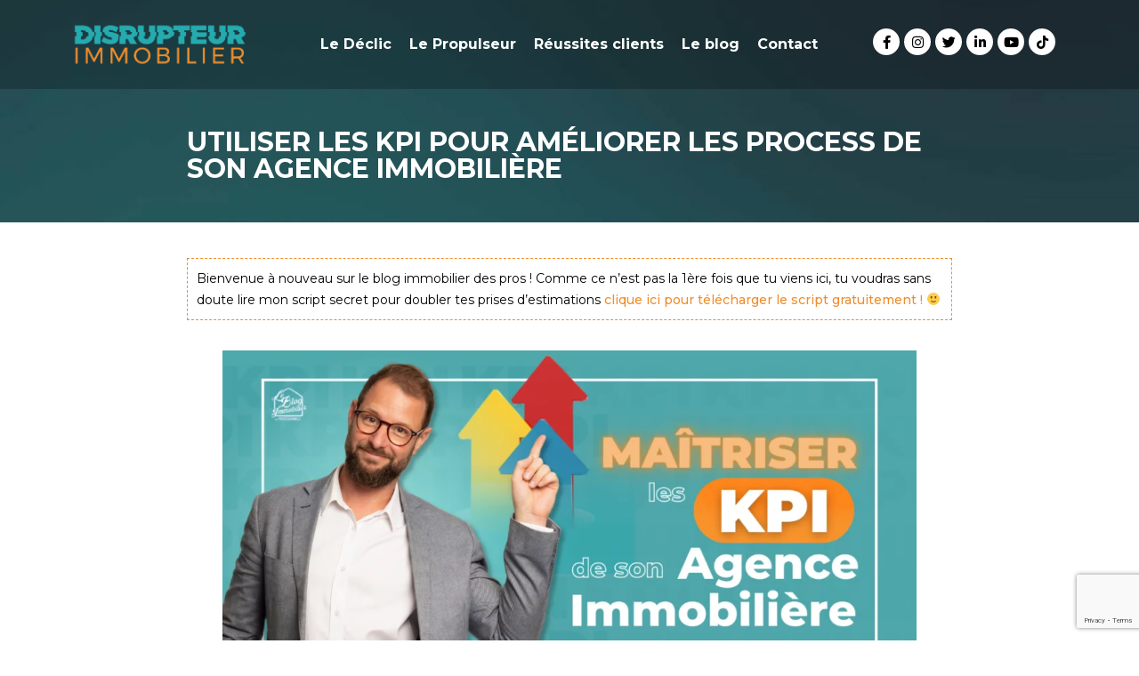

--- FILE ---
content_type: text/html; charset=UTF-8
request_url: https://www.disrupteur-immobilier.com/le-blog/kpi-agence-immobiliere/
body_size: 32992
content:
<!doctype html>
<html lang="fr-FR">
<head>
	<meta charset="UTF-8">
	<meta name="viewport" content="width=device-width, initial-scale=1">
	<link rel="profile" href="https://gmpg.org/xfn/11">
	<meta name='robots' content='index, follow, max-image-preview:large, max-snippet:-1, max-video-preview:-1' />
<script id="cookieyes" type="text/javascript" src="https://cdn-cookieyes.com/client_data/7981e261f2ace5e77325fcf1/script.js"></script>
	<!-- This site is optimized with the Yoast SEO plugin v26.6 - https://yoast.com/wordpress/plugins/seo/ -->
	<title>Maîtriser les KPI de son Agence Immobilière</title>
	<meta name="description" content="Pour adopter la meilleure stratégie, tu dois utiliser des indicateurs. Découvre comment maîtriser les KPI d&#039;une agence immobilière." />
	<link rel="canonical" href="https://www.disrupteur-immobilier.com/le-blog/kpi-agence-immobiliere/" />
	<meta property="og:locale" content="fr_FR" />
	<meta property="og:type" content="article" />
	<meta property="og:title" content="Maîtriser les KPI de son Agence Immobilière" />
	<meta property="og:description" content="Pour adopter la meilleure stratégie, tu dois utiliser des indicateurs. Découvre comment maîtriser les KPI d&#039;une agence immobilière." />
	<meta property="og:url" content="https://www.disrupteur-immobilier.com/le-blog/kpi-agence-immobiliere/" />
	<meta property="og:site_name" content="Disrupteur Immobilier" />
	<meta property="article:publisher" content="https://fr-fr.facebook.com/CedricLaporteImmobilier" />
	<meta property="article:published_time" content="2022-11-28T06:00:00+00:00" />
	<meta property="article:modified_time" content="2023-01-20T16:20:09+00:00" />
	<meta property="og:image" content="https://www.disrupteur-immobilier.com/wp-content/uploads/2022/11/kpi-agence-immobiliere.png" />
	<meta property="og:image:width" content="1280" />
	<meta property="og:image:height" content="720" />
	<meta property="og:image:type" content="image/png" />
	<meta name="author" content="adminsb" />
	<meta name="twitter:card" content="summary_large_image" />
	<meta name="twitter:creator" content="@laporte_cedric" />
	<meta name="twitter:site" content="@laporte_cedric" />
	<meta name="twitter:label1" content="Écrit par" />
	<meta name="twitter:data1" content="adminsb" />
	<meta name="twitter:label2" content="Durée de lecture estimée" />
	<meta name="twitter:data2" content="9 minutes" />
	<script type="application/ld+json" class="yoast-schema-graph">{"@context":"https://schema.org","@graph":[{"@type":"Article","@id":"https://www.disrupteur-immobilier.com/le-blog/kpi-agence-immobiliere/#article","isPartOf":{"@id":"https://www.disrupteur-immobilier.com/le-blog/kpi-agence-immobiliere/"},"author":{"name":"adminsb","@id":"https://www.disrupteur-immobilier.com/#/schema/person/b9738ba4c124d225f0cafddbf94bebbd"},"headline":"Utiliser les KPI pour Améliorer les Process de son Agence Immobilière","datePublished":"2022-11-28T06:00:00+00:00","dateModified":"2023-01-20T16:20:09+00:00","mainEntityOfPage":{"@id":"https://www.disrupteur-immobilier.com/le-blog/kpi-agence-immobiliere/"},"wordCount":1969,"commentCount":0,"publisher":{"@id":"https://www.disrupteur-immobilier.com/#organization"},"image":{"@id":"https://www.disrupteur-immobilier.com/le-blog/kpi-agence-immobiliere/#primaryimage"},"thumbnailUrl":"https://www.disrupteur-immobilier.com/wp-content/uploads/2022/11/kpi-agence-immobiliere.png","articleSection":["Articles"],"inLanguage":"fr-FR","potentialAction":[{"@type":"CommentAction","name":"Comment","target":["https://www.disrupteur-immobilier.com/le-blog/kpi-agence-immobiliere/#respond"]}]},{"@type":"WebPage","@id":"https://www.disrupteur-immobilier.com/le-blog/kpi-agence-immobiliere/","url":"https://www.disrupteur-immobilier.com/le-blog/kpi-agence-immobiliere/","name":"Maîtriser les KPI de son Agence Immobilière","isPartOf":{"@id":"https://www.disrupteur-immobilier.com/#website"},"primaryImageOfPage":{"@id":"https://www.disrupteur-immobilier.com/le-blog/kpi-agence-immobiliere/#primaryimage"},"image":{"@id":"https://www.disrupteur-immobilier.com/le-blog/kpi-agence-immobiliere/#primaryimage"},"thumbnailUrl":"https://www.disrupteur-immobilier.com/wp-content/uploads/2022/11/kpi-agence-immobiliere.png","datePublished":"2022-11-28T06:00:00+00:00","dateModified":"2023-01-20T16:20:09+00:00","description":"Pour adopter la meilleure stratégie, tu dois utiliser des indicateurs. Découvre comment maîtriser les KPI d'une agence immobilière.","breadcrumb":{"@id":"https://www.disrupteur-immobilier.com/le-blog/kpi-agence-immobiliere/#breadcrumb"},"inLanguage":"fr-FR","potentialAction":[{"@type":"ReadAction","target":["https://www.disrupteur-immobilier.com/le-blog/kpi-agence-immobiliere/"]}]},{"@type":"ImageObject","inLanguage":"fr-FR","@id":"https://www.disrupteur-immobilier.com/le-blog/kpi-agence-immobiliere/#primaryimage","url":"https://www.disrupteur-immobilier.com/wp-content/uploads/2022/11/kpi-agence-immobiliere.png","contentUrl":"https://www.disrupteur-immobilier.com/wp-content/uploads/2022/11/kpi-agence-immobiliere.png","width":1280,"height":720,"caption":"kpi agence immobiliere"},{"@type":"BreadcrumbList","@id":"https://www.disrupteur-immobilier.com/le-blog/kpi-agence-immobiliere/#breadcrumb","itemListElement":[{"@type":"ListItem","position":1,"name":"Accueil","item":"https://www.disrupteur-immobilier.com/"},{"@type":"ListItem","position":2,"name":"Utiliser les KPI pour Améliorer les Process de son Agence Immobilière"}]},{"@type":"WebSite","@id":"https://www.disrupteur-immobilier.com/#website","url":"https://www.disrupteur-immobilier.com/","name":"Disrupteur Immobilier","description":"Formations immobilières","publisher":{"@id":"https://www.disrupteur-immobilier.com/#organization"},"potentialAction":[{"@type":"SearchAction","target":{"@type":"EntryPoint","urlTemplate":"https://www.disrupteur-immobilier.com/?s={search_term_string}"},"query-input":{"@type":"PropertyValueSpecification","valueRequired":true,"valueName":"search_term_string"}}],"inLanguage":"fr-FR"},{"@type":"Organization","@id":"https://www.disrupteur-immobilier.com/#organization","name":"Disrupteur Immobilier","url":"https://www.disrupteur-immobilier.com/","logo":{"@type":"ImageObject","inLanguage":"fr-FR","@id":"https://www.disrupteur-immobilier.com/#/schema/logo/image/","url":"https://www.disrupteur-immobilier.com/wp-content/uploads/2023/01/logo-DI-Color-Complet.png","contentUrl":"https://www.disrupteur-immobilier.com/wp-content/uploads/2023/01/logo-DI-Color-Complet.png","width":700,"height":755,"caption":"Disrupteur Immobilier"},"image":{"@id":"https://www.disrupteur-immobilier.com/#/schema/logo/image/"},"sameAs":["https://fr-fr.facebook.com/CedricLaporteImmobilier","https://x.com/laporte_cedric","https://www.linkedin.com/in/cédric-laporte-3246a0171/","https://www.instagram.com/cedric_laporte_immobilier/","https://www.youtube.com/@CedricLaporte"]},{"@type":"Person","@id":"https://www.disrupteur-immobilier.com/#/schema/person/b9738ba4c124d225f0cafddbf94bebbd","name":"adminsb","image":{"@type":"ImageObject","inLanguage":"fr-FR","@id":"https://www.disrupteur-immobilier.com/#/schema/person/image/","url":"https://secure.gravatar.com/avatar/854e612f0cd0abc2b53fb5b51632423a9a0f6376774182d5e4d320656076f332?s=96&d=mm&r=g","contentUrl":"https://secure.gravatar.com/avatar/854e612f0cd0abc2b53fb5b51632423a9a0f6376774182d5e4d320656076f332?s=96&d=mm&r=g","caption":"adminsb"},"sameAs":["http://disrupteur.symbioz-serveur1.com"],"url":"https://www.disrupteur-immobilier.com"}]}</script>
	<!-- / Yoast SEO plugin. -->


<link rel='dns-prefetch' href='//www.googletagmanager.com' />
<link rel="alternate" title="oEmbed (JSON)" type="application/json+oembed" href="https://www.disrupteur-immobilier.com/wp-json/oembed/1.0/embed?url=https%3A%2F%2Fwww.disrupteur-immobilier.com%2Fle-blog%2Fkpi-agence-immobiliere%2F" />
<link rel="alternate" title="oEmbed (XML)" type="text/xml+oembed" href="https://www.disrupteur-immobilier.com/wp-json/oembed/1.0/embed?url=https%3A%2F%2Fwww.disrupteur-immobilier.com%2Fle-blog%2Fkpi-agence-immobiliere%2F&#038;format=xml" />
<style id='wp-img-auto-sizes-contain-inline-css'>
img:is([sizes=auto i],[sizes^="auto," i]){contain-intrinsic-size:3000px 1500px}
/*# sourceURL=wp-img-auto-sizes-contain-inline-css */
</style>
<link rel='stylesheet' id='ht_ctc_main_css-css' href='https://www.disrupteur-immobilier.com/wp-content/plugins/click-to-chat-for-whatsapp/new/inc/assets/css/main.css?ver=4.34' media='all' />
<style id='wp-emoji-styles-inline-css'>

	img.wp-smiley, img.emoji {
		display: inline !important;
		border: none !important;
		box-shadow: none !important;
		height: 1em !important;
		width: 1em !important;
		margin: 0 0.07em !important;
		vertical-align: -0.1em !important;
		background: none !important;
		padding: 0 !important;
	}
/*# sourceURL=wp-emoji-styles-inline-css */
</style>
<link rel='stylesheet' id='wp-block-library-css' href='https://www.disrupteur-immobilier.com/wp-includes/css/dist/block-library/style.min.css?ver=6.9' media='all' />
<style id='global-styles-inline-css'>
:root{--wp--preset--aspect-ratio--square: 1;--wp--preset--aspect-ratio--4-3: 4/3;--wp--preset--aspect-ratio--3-4: 3/4;--wp--preset--aspect-ratio--3-2: 3/2;--wp--preset--aspect-ratio--2-3: 2/3;--wp--preset--aspect-ratio--16-9: 16/9;--wp--preset--aspect-ratio--9-16: 9/16;--wp--preset--color--black: #000000;--wp--preset--color--cyan-bluish-gray: #abb8c3;--wp--preset--color--white: #ffffff;--wp--preset--color--pale-pink: #f78da7;--wp--preset--color--vivid-red: #cf2e2e;--wp--preset--color--luminous-vivid-orange: #ff6900;--wp--preset--color--luminous-vivid-amber: #fcb900;--wp--preset--color--light-green-cyan: #7bdcb5;--wp--preset--color--vivid-green-cyan: #00d084;--wp--preset--color--pale-cyan-blue: #8ed1fc;--wp--preset--color--vivid-cyan-blue: #0693e3;--wp--preset--color--vivid-purple: #9b51e0;--wp--preset--gradient--vivid-cyan-blue-to-vivid-purple: linear-gradient(135deg,rgb(6,147,227) 0%,rgb(155,81,224) 100%);--wp--preset--gradient--light-green-cyan-to-vivid-green-cyan: linear-gradient(135deg,rgb(122,220,180) 0%,rgb(0,208,130) 100%);--wp--preset--gradient--luminous-vivid-amber-to-luminous-vivid-orange: linear-gradient(135deg,rgb(252,185,0) 0%,rgb(255,105,0) 100%);--wp--preset--gradient--luminous-vivid-orange-to-vivid-red: linear-gradient(135deg,rgb(255,105,0) 0%,rgb(207,46,46) 100%);--wp--preset--gradient--very-light-gray-to-cyan-bluish-gray: linear-gradient(135deg,rgb(238,238,238) 0%,rgb(169,184,195) 100%);--wp--preset--gradient--cool-to-warm-spectrum: linear-gradient(135deg,rgb(74,234,220) 0%,rgb(151,120,209) 20%,rgb(207,42,186) 40%,rgb(238,44,130) 60%,rgb(251,105,98) 80%,rgb(254,248,76) 100%);--wp--preset--gradient--blush-light-purple: linear-gradient(135deg,rgb(255,206,236) 0%,rgb(152,150,240) 100%);--wp--preset--gradient--blush-bordeaux: linear-gradient(135deg,rgb(254,205,165) 0%,rgb(254,45,45) 50%,rgb(107,0,62) 100%);--wp--preset--gradient--luminous-dusk: linear-gradient(135deg,rgb(255,203,112) 0%,rgb(199,81,192) 50%,rgb(65,88,208) 100%);--wp--preset--gradient--pale-ocean: linear-gradient(135deg,rgb(255,245,203) 0%,rgb(182,227,212) 50%,rgb(51,167,181) 100%);--wp--preset--gradient--electric-grass: linear-gradient(135deg,rgb(202,248,128) 0%,rgb(113,206,126) 100%);--wp--preset--gradient--midnight: linear-gradient(135deg,rgb(2,3,129) 0%,rgb(40,116,252) 100%);--wp--preset--font-size--small: 13px;--wp--preset--font-size--medium: 20px;--wp--preset--font-size--large: 36px;--wp--preset--font-size--x-large: 42px;--wp--preset--spacing--20: 0.44rem;--wp--preset--spacing--30: 0.67rem;--wp--preset--spacing--40: 1rem;--wp--preset--spacing--50: 1.5rem;--wp--preset--spacing--60: 2.25rem;--wp--preset--spacing--70: 3.38rem;--wp--preset--spacing--80: 5.06rem;--wp--preset--shadow--natural: 6px 6px 9px rgba(0, 0, 0, 0.2);--wp--preset--shadow--deep: 12px 12px 50px rgba(0, 0, 0, 0.4);--wp--preset--shadow--sharp: 6px 6px 0px rgba(0, 0, 0, 0.2);--wp--preset--shadow--outlined: 6px 6px 0px -3px rgb(255, 255, 255), 6px 6px rgb(0, 0, 0);--wp--preset--shadow--crisp: 6px 6px 0px rgb(0, 0, 0);}:root { --wp--style--global--content-size: 800px;--wp--style--global--wide-size: 1200px; }:where(body) { margin: 0; }.wp-site-blocks > .alignleft { float: left; margin-right: 2em; }.wp-site-blocks > .alignright { float: right; margin-left: 2em; }.wp-site-blocks > .aligncenter { justify-content: center; margin-left: auto; margin-right: auto; }:where(.wp-site-blocks) > * { margin-block-start: 24px; margin-block-end: 0; }:where(.wp-site-blocks) > :first-child { margin-block-start: 0; }:where(.wp-site-blocks) > :last-child { margin-block-end: 0; }:root { --wp--style--block-gap: 24px; }:root :where(.is-layout-flow) > :first-child{margin-block-start: 0;}:root :where(.is-layout-flow) > :last-child{margin-block-end: 0;}:root :where(.is-layout-flow) > *{margin-block-start: 24px;margin-block-end: 0;}:root :where(.is-layout-constrained) > :first-child{margin-block-start: 0;}:root :where(.is-layout-constrained) > :last-child{margin-block-end: 0;}:root :where(.is-layout-constrained) > *{margin-block-start: 24px;margin-block-end: 0;}:root :where(.is-layout-flex){gap: 24px;}:root :where(.is-layout-grid){gap: 24px;}.is-layout-flow > .alignleft{float: left;margin-inline-start: 0;margin-inline-end: 2em;}.is-layout-flow > .alignright{float: right;margin-inline-start: 2em;margin-inline-end: 0;}.is-layout-flow > .aligncenter{margin-left: auto !important;margin-right: auto !important;}.is-layout-constrained > .alignleft{float: left;margin-inline-start: 0;margin-inline-end: 2em;}.is-layout-constrained > .alignright{float: right;margin-inline-start: 2em;margin-inline-end: 0;}.is-layout-constrained > .aligncenter{margin-left: auto !important;margin-right: auto !important;}.is-layout-constrained > :where(:not(.alignleft):not(.alignright):not(.alignfull)){max-width: var(--wp--style--global--content-size);margin-left: auto !important;margin-right: auto !important;}.is-layout-constrained > .alignwide{max-width: var(--wp--style--global--wide-size);}body .is-layout-flex{display: flex;}.is-layout-flex{flex-wrap: wrap;align-items: center;}.is-layout-flex > :is(*, div){margin: 0;}body .is-layout-grid{display: grid;}.is-layout-grid > :is(*, div){margin: 0;}body{padding-top: 0px;padding-right: 0px;padding-bottom: 0px;padding-left: 0px;}a:where(:not(.wp-element-button)){text-decoration: underline;}:root :where(.wp-element-button, .wp-block-button__link){background-color: #32373c;border-width: 0;color: #fff;font-family: inherit;font-size: inherit;font-style: inherit;font-weight: inherit;letter-spacing: inherit;line-height: inherit;padding-top: calc(0.667em + 2px);padding-right: calc(1.333em + 2px);padding-bottom: calc(0.667em + 2px);padding-left: calc(1.333em + 2px);text-decoration: none;text-transform: inherit;}.has-black-color{color: var(--wp--preset--color--black) !important;}.has-cyan-bluish-gray-color{color: var(--wp--preset--color--cyan-bluish-gray) !important;}.has-white-color{color: var(--wp--preset--color--white) !important;}.has-pale-pink-color{color: var(--wp--preset--color--pale-pink) !important;}.has-vivid-red-color{color: var(--wp--preset--color--vivid-red) !important;}.has-luminous-vivid-orange-color{color: var(--wp--preset--color--luminous-vivid-orange) !important;}.has-luminous-vivid-amber-color{color: var(--wp--preset--color--luminous-vivid-amber) !important;}.has-light-green-cyan-color{color: var(--wp--preset--color--light-green-cyan) !important;}.has-vivid-green-cyan-color{color: var(--wp--preset--color--vivid-green-cyan) !important;}.has-pale-cyan-blue-color{color: var(--wp--preset--color--pale-cyan-blue) !important;}.has-vivid-cyan-blue-color{color: var(--wp--preset--color--vivid-cyan-blue) !important;}.has-vivid-purple-color{color: var(--wp--preset--color--vivid-purple) !important;}.has-black-background-color{background-color: var(--wp--preset--color--black) !important;}.has-cyan-bluish-gray-background-color{background-color: var(--wp--preset--color--cyan-bluish-gray) !important;}.has-white-background-color{background-color: var(--wp--preset--color--white) !important;}.has-pale-pink-background-color{background-color: var(--wp--preset--color--pale-pink) !important;}.has-vivid-red-background-color{background-color: var(--wp--preset--color--vivid-red) !important;}.has-luminous-vivid-orange-background-color{background-color: var(--wp--preset--color--luminous-vivid-orange) !important;}.has-luminous-vivid-amber-background-color{background-color: var(--wp--preset--color--luminous-vivid-amber) !important;}.has-light-green-cyan-background-color{background-color: var(--wp--preset--color--light-green-cyan) !important;}.has-vivid-green-cyan-background-color{background-color: var(--wp--preset--color--vivid-green-cyan) !important;}.has-pale-cyan-blue-background-color{background-color: var(--wp--preset--color--pale-cyan-blue) !important;}.has-vivid-cyan-blue-background-color{background-color: var(--wp--preset--color--vivid-cyan-blue) !important;}.has-vivid-purple-background-color{background-color: var(--wp--preset--color--vivid-purple) !important;}.has-black-border-color{border-color: var(--wp--preset--color--black) !important;}.has-cyan-bluish-gray-border-color{border-color: var(--wp--preset--color--cyan-bluish-gray) !important;}.has-white-border-color{border-color: var(--wp--preset--color--white) !important;}.has-pale-pink-border-color{border-color: var(--wp--preset--color--pale-pink) !important;}.has-vivid-red-border-color{border-color: var(--wp--preset--color--vivid-red) !important;}.has-luminous-vivid-orange-border-color{border-color: var(--wp--preset--color--luminous-vivid-orange) !important;}.has-luminous-vivid-amber-border-color{border-color: var(--wp--preset--color--luminous-vivid-amber) !important;}.has-light-green-cyan-border-color{border-color: var(--wp--preset--color--light-green-cyan) !important;}.has-vivid-green-cyan-border-color{border-color: var(--wp--preset--color--vivid-green-cyan) !important;}.has-pale-cyan-blue-border-color{border-color: var(--wp--preset--color--pale-cyan-blue) !important;}.has-vivid-cyan-blue-border-color{border-color: var(--wp--preset--color--vivid-cyan-blue) !important;}.has-vivid-purple-border-color{border-color: var(--wp--preset--color--vivid-purple) !important;}.has-vivid-cyan-blue-to-vivid-purple-gradient-background{background: var(--wp--preset--gradient--vivid-cyan-blue-to-vivid-purple) !important;}.has-light-green-cyan-to-vivid-green-cyan-gradient-background{background: var(--wp--preset--gradient--light-green-cyan-to-vivid-green-cyan) !important;}.has-luminous-vivid-amber-to-luminous-vivid-orange-gradient-background{background: var(--wp--preset--gradient--luminous-vivid-amber-to-luminous-vivid-orange) !important;}.has-luminous-vivid-orange-to-vivid-red-gradient-background{background: var(--wp--preset--gradient--luminous-vivid-orange-to-vivid-red) !important;}.has-very-light-gray-to-cyan-bluish-gray-gradient-background{background: var(--wp--preset--gradient--very-light-gray-to-cyan-bluish-gray) !important;}.has-cool-to-warm-spectrum-gradient-background{background: var(--wp--preset--gradient--cool-to-warm-spectrum) !important;}.has-blush-light-purple-gradient-background{background: var(--wp--preset--gradient--blush-light-purple) !important;}.has-blush-bordeaux-gradient-background{background: var(--wp--preset--gradient--blush-bordeaux) !important;}.has-luminous-dusk-gradient-background{background: var(--wp--preset--gradient--luminous-dusk) !important;}.has-pale-ocean-gradient-background{background: var(--wp--preset--gradient--pale-ocean) !important;}.has-electric-grass-gradient-background{background: var(--wp--preset--gradient--electric-grass) !important;}.has-midnight-gradient-background{background: var(--wp--preset--gradient--midnight) !important;}.has-small-font-size{font-size: var(--wp--preset--font-size--small) !important;}.has-medium-font-size{font-size: var(--wp--preset--font-size--medium) !important;}.has-large-font-size{font-size: var(--wp--preset--font-size--large) !important;}.has-x-large-font-size{font-size: var(--wp--preset--font-size--x-large) !important;}
:root :where(.wp-block-pullquote){font-size: 1.5em;line-height: 1.6;}
/*# sourceURL=global-styles-inline-css */
</style>
<link rel='stylesheet' id='opinion_system_note_avis_style-css' href='https://www.disrupteur-immobilier.com/wp-content/plugins/opinion-system-note-avis-demo/opinion_system_note_avis.css?ver=6.9' media='all' />
<link rel='stylesheet' id='opinion_system_note_avis_style_blanc-css' href='https://www.disrupteur-immobilier.com/wp-content/plugins/opinion-system-note-avis-demo/opinion_system_note_avis_blanc.css?ver=6.9' media='all' />
<link rel='stylesheet' id='megamenu-css' href='https://www.disrupteur-immobilier.com/wp-content/uploads/maxmegamenu/style.css?ver=f791d2' media='all' />
<link rel='stylesheet' id='dashicons-css' href='https://www.disrupteur-immobilier.com/wp-includes/css/dashicons.min.css?ver=6.9' media='all' />
<link rel='stylesheet' id='hello-elementor-css' href='https://www.disrupteur-immobilier.com/wp-content/themes/hello-elementor/assets/css/reset.css?ver=3.4.5' media='all' />
<link rel='stylesheet' id='hello-elementor-theme-style-css' href='https://www.disrupteur-immobilier.com/wp-content/themes/hello-elementor/assets/css/theme.css?ver=3.4.5' media='all' />
<link rel='stylesheet' id='hello-elementor-header-footer-css' href='https://www.disrupteur-immobilier.com/wp-content/themes/hello-elementor/assets/css/header-footer.css?ver=3.4.5' media='all' />
<link rel='stylesheet' id='elementor-frontend-css' href='https://www.disrupteur-immobilier.com/wp-content/uploads/elementor/css/custom-frontend.min.css?ver=1766390782' media='all' />
<link rel='stylesheet' id='elementor-post-5-css' href='https://www.disrupteur-immobilier.com/wp-content/uploads/elementor/css/post-5.css?ver=1766390782' media='all' />
<link rel='stylesheet' id='widget-image-css' href='https://www.disrupteur-immobilier.com/wp-content/plugins/elementor/assets/css/widget-image.min.css?ver=3.33.6' media='all' />
<link rel='stylesheet' id='e-sticky-css' href='https://www.disrupteur-immobilier.com/wp-content/plugins/elementor-pro/assets/css/modules/sticky.min.css?ver=3.33.2' media='all' />
<link rel='stylesheet' id='ep-font-css' href='https://www.disrupteur-immobilier.com/wp-content/plugins/bdthemes-element-pack/assets/css/ep-font.css?ver=9.0.9' media='all' />
<link rel='stylesheet' id='bdt-uikit-css' href='https://www.disrupteur-immobilier.com/wp-content/plugins/bdthemes-element-pack/assets/css/bdt-uikit.css?ver=3.21.7' media='all' />
<link rel='stylesheet' id='ep-helper-css' href='https://www.disrupteur-immobilier.com/wp-content/plugins/bdthemes-element-pack/assets/css/ep-helper.css?ver=9.0.9' media='all' />
<link rel='stylesheet' id='ep-circle-menu-css' href='https://www.disrupteur-immobilier.com/wp-content/plugins/bdthemes-element-pack/assets/css/ep-circle-menu.css?ver=9.0.9' media='all' />
<link rel='stylesheet' id='widget-heading-css' href='https://www.disrupteur-immobilier.com/wp-content/plugins/elementor/assets/css/widget-heading.min.css?ver=3.33.6' media='all' />
<link rel='stylesheet' id='widget-icon-list-css' href='https://www.disrupteur-immobilier.com/wp-content/uploads/elementor/css/custom-widget-icon-list.min.css?ver=1766390782' media='all' />
<link rel='stylesheet' id='widget-posts-css' href='https://www.disrupteur-immobilier.com/wp-content/plugins/elementor-pro/assets/css/widget-posts.min.css?ver=3.33.2' media='all' />
<link rel='stylesheet' id='e-animation-fadeIn-css' href='https://www.disrupteur-immobilier.com/wp-content/plugins/elementor/assets/lib/animations/styles/fadeIn.min.css?ver=3.33.6' media='all' />
<link rel='stylesheet' id='e-shapes-css' href='https://www.disrupteur-immobilier.com/wp-content/plugins/elementor/assets/css/conditionals/shapes.min.css?ver=3.33.6' media='all' />
<link rel='stylesheet' id='e-animation-zoomIn-css' href='https://www.disrupteur-immobilier.com/wp-content/plugins/elementor/assets/lib/animations/styles/zoomIn.min.css?ver=3.33.6' media='all' />
<link rel='stylesheet' id='widget-form-css' href='https://www.disrupteur-immobilier.com/wp-content/plugins/elementor-pro/assets/css/widget-form.min.css?ver=3.33.2' media='all' />
<link rel='stylesheet' id='widget-social-icons-css' href='https://www.disrupteur-immobilier.com/wp-content/plugins/elementor/assets/css/widget-social-icons.min.css?ver=3.33.6' media='all' />
<link rel='stylesheet' id='e-apple-webkit-css' href='https://www.disrupteur-immobilier.com/wp-content/uploads/elementor/css/custom-apple-webkit.min.css?ver=1766390782' media='all' />
<link rel='stylesheet' id='e-motion-fx-css' href='https://www.disrupteur-immobilier.com/wp-content/plugins/elementor-pro/assets/css/modules/motion-fx.min.css?ver=3.33.2' media='all' />
<link rel='stylesheet' id='e-popup-css' href='https://www.disrupteur-immobilier.com/wp-content/plugins/elementor-pro/assets/css/conditionals/popup.min.css?ver=3.33.2' media='all' />
<link rel='stylesheet' id='elementor-icons-css' href='https://www.disrupteur-immobilier.com/wp-content/plugins/elementor/assets/lib/eicons/css/elementor-icons.min.css?ver=5.44.0' media='all' />
<link rel='stylesheet' id='elementor-post-312-css' href='https://www.disrupteur-immobilier.com/wp-content/uploads/elementor/css/post-312.css?ver=1766390840' media='all' />
<link rel='stylesheet' id='elementor-post-229-css' href='https://www.disrupteur-immobilier.com/wp-content/uploads/elementor/css/post-229.css?ver=1766390783' media='all' />
<link rel='stylesheet' id='elementor-post-2327-css' href='https://www.disrupteur-immobilier.com/wp-content/uploads/elementor/css/post-2327.css?ver=1766391216' media='all' />
<link rel='stylesheet' id='elementor-post-18206-css' href='https://www.disrupteur-immobilier.com/wp-content/uploads/elementor/css/post-18206.css?ver=1766390840' media='all' />
<link rel='stylesheet' id='ecs-styles-css' href='https://www.disrupteur-immobilier.com/wp-content/plugins/ele-custom-skin/assets/css/ecs-style.css?ver=3.1.9' media='all' />
<link rel='stylesheet' id='elementor-post-193-css' href='https://www.disrupteur-immobilier.com/wp-content/uploads/elementor/css/post-193.css?ver=1673625685' media='all' />
<link rel='stylesheet' id='tippy-css' href='https://www.disrupteur-immobilier.com/wp-content/plugins/bdthemes-element-pack/assets/css/tippy.css?ver=9.0.9' media='all' />
<link rel='stylesheet' id='elementor-gf-montserrat-css' href='https://fonts.googleapis.com/css?family=Montserrat:100,100italic,200,200italic,300,300italic,400,400italic,500,500italic,600,600italic,700,700italic,800,800italic,900,900italic&#038;display=swap' media='all' />
<link rel='stylesheet' id='elementor-icons-shared-0-css' href='https://www.disrupteur-immobilier.com/wp-content/plugins/elementor/assets/lib/font-awesome/css/fontawesome.min.css?ver=5.15.3' media='all' />
<link rel='stylesheet' id='elementor-icons-fa-brands-css' href='https://www.disrupteur-immobilier.com/wp-content/plugins/elementor/assets/lib/font-awesome/css/brands.min.css?ver=5.15.3' media='all' />
<link rel='stylesheet' id='elementor-icons-fa-solid-css' href='https://www.disrupteur-immobilier.com/wp-content/plugins/elementor/assets/lib/font-awesome/css/solid.min.css?ver=5.15.3' media='all' />
<script src="https://www.disrupteur-immobilier.com/wp-includes/js/jquery/jquery.min.js?ver=3.7.1" id="jquery-core-js"></script>
<script src="https://www.disrupteur-immobilier.com/wp-includes/js/jquery/jquery-migrate.min.js?ver=3.4.1" id="jquery-migrate-js"></script>

<!-- Extrait de code de la balise Google (gtag.js) ajouté par Site Kit -->
<!-- Extrait Google Analytics ajouté par Site Kit -->
<script src="https://www.googletagmanager.com/gtag/js?id=G-1YJJKYSVVL" id="google_gtagjs-js" async></script>
<script id="google_gtagjs-js-after">
window.dataLayer = window.dataLayer || [];function gtag(){dataLayer.push(arguments);}
gtag("set","linker",{"domains":["www.disrupteur-immobilier.com"]});
gtag("js", new Date());
gtag("set", "developer_id.dZTNiMT", true);
gtag("config", "G-1YJJKYSVVL");
//# sourceURL=google_gtagjs-js-after
</script>
<script id="ecs_ajax_load-js-extra">
var ecs_ajax_params = {"ajaxurl":"https://www.disrupteur-immobilier.com/wp-admin/admin-ajax.php","posts":"{\"page\":0,\"name\":\"kpi-agence-immobiliere\",\"error\":\"\",\"m\":\"\",\"p\":0,\"post_parent\":\"\",\"subpost\":\"\",\"subpost_id\":\"\",\"attachment\":\"\",\"attachment_id\":0,\"pagename\":\"\",\"page_id\":0,\"second\":\"\",\"minute\":\"\",\"hour\":\"\",\"day\":0,\"monthnum\":0,\"year\":0,\"w\":0,\"category_name\":\"\",\"tag\":\"\",\"cat\":\"\",\"tag_id\":\"\",\"author\":\"\",\"author_name\":\"\",\"feed\":\"\",\"tb\":\"\",\"paged\":0,\"meta_key\":\"\",\"meta_value\":\"\",\"preview\":\"\",\"s\":\"\",\"sentence\":\"\",\"title\":\"\",\"fields\":\"all\",\"menu_order\":\"\",\"embed\":\"\",\"category__in\":[],\"category__not_in\":[],\"category__and\":[],\"post__in\":[],\"post__not_in\":[],\"post_name__in\":[],\"tag__in\":[],\"tag__not_in\":[],\"tag__and\":[],\"tag_slug__in\":[],\"tag_slug__and\":[],\"post_parent__in\":[],\"post_parent__not_in\":[],\"author__in\":[],\"author__not_in\":[],\"search_columns\":[],\"ignore_sticky_posts\":false,\"suppress_filters\":false,\"cache_results\":true,\"update_post_term_cache\":true,\"update_menu_item_cache\":false,\"lazy_load_term_meta\":true,\"update_post_meta_cache\":true,\"post_type\":\"\",\"posts_per_page\":10,\"nopaging\":false,\"comments_per_page\":\"50\",\"no_found_rows\":false,\"order\":\"DESC\"}"};
//# sourceURL=ecs_ajax_load-js-extra
</script>
<script src="https://www.disrupteur-immobilier.com/wp-content/plugins/ele-custom-skin/assets/js/ecs_ajax_pagination.js?ver=3.1.9" id="ecs_ajax_load-js"></script>
<script src="https://www.disrupteur-immobilier.com/wp-content/plugins/ele-custom-skin/assets/js/ecs.js?ver=3.1.9" id="ecs-script-js"></script>
<link rel="https://api.w.org/" href="https://www.disrupteur-immobilier.com/wp-json/" /><link rel="alternate" title="JSON" type="application/json" href="https://www.disrupteur-immobilier.com/wp-json/wp/v2/posts/13675" /><meta name="generator" content="WordPress 6.9" />
<link rel='shortlink' href='https://www.disrupteur-immobilier.com/?p=13675' />
<meta name="generator" content="Site Kit by Google 1.168.0" /><meta name="generator" content="Elementor 3.33.6; features: additional_custom_breakpoints; settings: css_print_method-external, google_font-enabled, font_display-swap">
<script type="text/javascript" src="https://widget.opinionsystem.fr/company_rating_detail/widget.js"></script>
<!-- Meta Pixel Code -->
<script>
!function(f,b,e,v,n,t,s)
{if(f.fbq)return;n=f.fbq=function(){n.callMethod?
n.callMethod.apply(n,arguments):n.queue.push(arguments)};
if(!f._fbq)f._fbq=n;n.push=n;n.loaded=!0;n.version='2.0';
n.queue=[];t=b.createElement(e);t.async=!0;
t.src=v;s=b.getElementsByTagName(e)[0];
s.parentNode.insertBefore(t,s)}(window, document,'script',
'https://connect.facebook.net/en_US/fbevents.js');
fbq('init', '1434294296761634');
fbq('track', 'PageView');
</script>
<noscript><img height="1" width="1" style="display:none"
src="https://www.facebook.com/tr?id=1434294296761634&ev=PageView&noscript=1"
/></noscript>
<!-- End Meta Pixel Code -->
			<style>
				.e-con.e-parent:nth-of-type(n+4):not(.e-lazyloaded):not(.e-no-lazyload),
				.e-con.e-parent:nth-of-type(n+4):not(.e-lazyloaded):not(.e-no-lazyload) * {
					background-image: none !important;
				}
				@media screen and (max-height: 1024px) {
					.e-con.e-parent:nth-of-type(n+3):not(.e-lazyloaded):not(.e-no-lazyload),
					.e-con.e-parent:nth-of-type(n+3):not(.e-lazyloaded):not(.e-no-lazyload) * {
						background-image: none !important;
					}
				}
				@media screen and (max-height: 640px) {
					.e-con.e-parent:nth-of-type(n+2):not(.e-lazyloaded):not(.e-no-lazyload),
					.e-con.e-parent:nth-of-type(n+2):not(.e-lazyloaded):not(.e-no-lazyload) * {
						background-image: none !important;
					}
				}
			</style>
			
<!-- Extrait Google Tag Manager ajouté par Site Kit -->
<script>
			( function( w, d, s, l, i ) {
				w[l] = w[l] || [];
				w[l].push( {'gtm.start': new Date().getTime(), event: 'gtm.js'} );
				var f = d.getElementsByTagName( s )[0],
					j = d.createElement( s ), dl = l != 'dataLayer' ? '&l=' + l : '';
				j.async = true;
				j.src = 'https://www.googletagmanager.com/gtm.js?id=' + i + dl;
				f.parentNode.insertBefore( j, f );
			} )( window, document, 'script', 'dataLayer', 'GTM-MS25BZ5' );
			
</script>

<!-- End Google Tag Manager snippet added by Site Kit -->
<link rel="icon" href="https://www.disrupteur-immobilier.com/wp-content/uploads/2022/12/cropped-logo_DISRUPTEUR_LETTRE_D_SEULE_TRANSPARENT_2020_02_17-32x32.png" sizes="32x32" />
<link rel="icon" href="https://www.disrupteur-immobilier.com/wp-content/uploads/2022/12/cropped-logo_DISRUPTEUR_LETTRE_D_SEULE_TRANSPARENT_2020_02_17-192x192.png" sizes="192x192" />
<link rel="apple-touch-icon" href="https://www.disrupteur-immobilier.com/wp-content/uploads/2022/12/cropped-logo_DISRUPTEUR_LETTRE_D_SEULE_TRANSPARENT_2020_02_17-180x180.png" />
<meta name="msapplication-TileImage" content="https://www.disrupteur-immobilier.com/wp-content/uploads/2022/12/cropped-logo_DISRUPTEUR_LETTRE_D_SEULE_TRANSPARENT_2020_02_17-270x270.png" />
		<style id="wp-custom-css">
			/* Sticky menu */
#header-1 {
  position: relative;
  padding: 0px;
  z-index: 1;
}

#header-2 {
  padding: 0px;
  position: fixed;
  top: -100px!important;
  width: 100%;
  z-index: 1000;
  transition: top 0.3s;
}

#header-2.sticky {
  top: 0!important;
}
/* fin de sticky menu */

.mega-menu-wrap{
	font-family: "Montserrat"!important;
	font-weight: 700!important;
}

.header-2 #mega-menu-wrap-menu-1 #mega-menu-menu-1 > li.mega-menu-item > a.mega-menu-link{
	color:white;
}

#mega-menu-wrap-menu-1 #mega-menu-menu-1 > li.mega-menu-item > a.mega-menu-link:hover {
    text-decoration-thickness: 4px;
    text-decoration-color: #21ff21;
}


/*Position cover image*/
.pos-image-left-bottom img{
    object-position: left bottom;
}
.pos-image-left-top img{
    object-position: left top;
}
.pos-image-right-bottom img{
    object-position: right bottom;
}
.pos-image-right-top img{
    object-position: right top;
}
.pos-image-right-center img{
    object-position: right center;
}
.pos-image-left-center img{
    object-position: left center;
}
.pos-image-center-top img{
    object-position: center top;
}
.pos-image-center-bottom img{
    object-position: center bottom;
}

.puce-top .elementor-icon-list-item, .puce-top .elementor-icon-list-item a {
    align-items: start!important;	  
}

.puce-top2 .elementor-icon-list-item, .puce-top2 .elementor-icon-list-item, .puce-top-svg .elementor-icon-list-icon {
    align-items: start!important;	  
}

.puce-top .elementor-icon-list-icon{
	  margin-top:2px!important;
}

.puce-top2 .elementor-icon-list-icon{
	  margin-top:6px!important;
}

.puce-top3 .elementor-icon-list-icon{
	  margin-top:25px!important;
}

.puce-top-svg .elementor-icon-list-icon{
	  margin-top:0px!important;
}

.puce-top3 .elementor-icon-list-text{
	margin-top:5px!important;
}

#show-hide1 {
    display:none;
}
#show-hide2 {
    display:none;
}

@media (max-width: 1024px)
#slider-home .elementor-section .elementor-container {
    flex-wrap: unset!important;
}

.texte-justifie .elementor-icon-list-text{
	text-align:justify!important;
}
		</style>
		<style type="text/css">/** Mega Menu CSS: fs **/</style>
</head>
<body class="wp-singular post-template-default single single-post postid-13675 single-format-standard wp-embed-responsive wp-theme-hello-elementor wp-child-theme-hello-elementor-child mega-menu-menu-1 mega-menu-menu-mobile hello-elementor-default elementor-default elementor-kit-5 elementor-page-2327">

		<!-- Extrait Google Tag Manager (noscript) ajouté par Site Kit -->
		<noscript>
			<iframe src="https://www.googletagmanager.com/ns.html?id=GTM-MS25BZ5" height="0" width="0" style="display:none;visibility:hidden"></iframe>
		</noscript>
		<!-- End Google Tag Manager (noscript) snippet added by Site Kit -->
		
<a class="skip-link screen-reader-text" href="#content">Aller au contenu</a>

		<header data-elementor-type="header" data-elementor-id="312" class="elementor elementor-312 elementor-location-header" data-elementor-settings="{&quot;element_pack_global_tooltip_width&quot;:{&quot;unit&quot;:&quot;px&quot;,&quot;size&quot;:&quot;&quot;,&quot;sizes&quot;:[]},&quot;element_pack_global_tooltip_width_tablet&quot;:{&quot;unit&quot;:&quot;px&quot;,&quot;size&quot;:&quot;&quot;,&quot;sizes&quot;:[]},&quot;element_pack_global_tooltip_width_mobile&quot;:{&quot;unit&quot;:&quot;px&quot;,&quot;size&quot;:&quot;&quot;,&quot;sizes&quot;:[]},&quot;element_pack_global_tooltip_padding&quot;:{&quot;unit&quot;:&quot;px&quot;,&quot;top&quot;:&quot;&quot;,&quot;right&quot;:&quot;&quot;,&quot;bottom&quot;:&quot;&quot;,&quot;left&quot;:&quot;&quot;,&quot;isLinked&quot;:true},&quot;element_pack_global_tooltip_padding_tablet&quot;:{&quot;unit&quot;:&quot;px&quot;,&quot;top&quot;:&quot;&quot;,&quot;right&quot;:&quot;&quot;,&quot;bottom&quot;:&quot;&quot;,&quot;left&quot;:&quot;&quot;,&quot;isLinked&quot;:true},&quot;element_pack_global_tooltip_padding_mobile&quot;:{&quot;unit&quot;:&quot;px&quot;,&quot;top&quot;:&quot;&quot;,&quot;right&quot;:&quot;&quot;,&quot;bottom&quot;:&quot;&quot;,&quot;left&quot;:&quot;&quot;,&quot;isLinked&quot;:true},&quot;element_pack_global_tooltip_border_radius&quot;:{&quot;unit&quot;:&quot;px&quot;,&quot;top&quot;:&quot;&quot;,&quot;right&quot;:&quot;&quot;,&quot;bottom&quot;:&quot;&quot;,&quot;left&quot;:&quot;&quot;,&quot;isLinked&quot;:true},&quot;element_pack_global_tooltip_border_radius_tablet&quot;:{&quot;unit&quot;:&quot;px&quot;,&quot;top&quot;:&quot;&quot;,&quot;right&quot;:&quot;&quot;,&quot;bottom&quot;:&quot;&quot;,&quot;left&quot;:&quot;&quot;,&quot;isLinked&quot;:true},&quot;element_pack_global_tooltip_border_radius_mobile&quot;:{&quot;unit&quot;:&quot;px&quot;,&quot;top&quot;:&quot;&quot;,&quot;right&quot;:&quot;&quot;,&quot;bottom&quot;:&quot;&quot;,&quot;left&quot;:&quot;&quot;,&quot;isLinked&quot;:true}}" data-elementor-post-type="elementor_library">
					<section class="elementor-section elementor-top-section elementor-element elementor-element-5d37c652 elementor-hidden-mobile elementor-section-height-min-height elementor-section-boxed elementor-section-height-default elementor-section-items-middle" data-id="5d37c652" data-element_type="section" id="header-2" data-settings="{&quot;background_background&quot;:&quot;classic&quot;,&quot;sticky&quot;:&quot;top&quot;,&quot;sticky_on&quot;:[&quot;desktop&quot;,&quot;tablet&quot;],&quot;sticky_effects_offset&quot;:400,&quot;sticky_offset&quot;:0,&quot;sticky_anchor_link_offset&quot;:0}">
						<div class="elementor-container elementor-column-gap-default">
					<div class="elementor-column elementor-col-50 elementor-top-column elementor-element elementor-element-1220746b" data-id="1220746b" data-element_type="column">
			<div class="elementor-widget-wrap elementor-element-populated">
						<div class="elementor-element elementor-element-f699c41 elementor-widget elementor-widget-image" data-id="f699c41" data-element_type="widget" data-widget_type="image.default">
				<div class="elementor-widget-container">
																<a href="/">
							<img fetchpriority="high" width="800" height="213" src="https://www.disrupteur-immobilier.com/wp-content/uploads/2023/01/Logo-Disrupteur-immobilier.png" class="attachment-large size-large wp-image-2874" alt="logo en toute lettre disrupteur immobilier" srcset="https://www.disrupteur-immobilier.com/wp-content/uploads/2023/01/Logo-Disrupteur-immobilier.png 921w, https://www.disrupteur-immobilier.com/wp-content/uploads/2023/01/Logo-Disrupteur-immobilier-300x80.png 300w, https://www.disrupteur-immobilier.com/wp-content/uploads/2023/01/Logo-Disrupteur-immobilier-768x204.png 768w" sizes="(max-width: 800px) 100vw, 800px" />								</a>
															</div>
				</div>
					</div>
		</div>
				<div class="elementor-column elementor-col-50 elementor-top-column elementor-element elementor-element-109d1e53" data-id="109d1e53" data-element_type="column">
			<div class="elementor-widget-wrap elementor-element-populated">
						<div class="elementor-element elementor-element-3f1331f4 elementor-widget elementor-widget-shortcode" data-id="3f1331f4" data-element_type="widget" data-widget_type="shortcode.default">
				<div class="elementor-widget-container">
							<div class="elementor-shortcode"><div id="mega-menu-wrap-menu-1" class="mega-menu-wrap"><div class="mega-menu-toggle"><div class="mega-toggle-blocks-left"></div><div class="mega-toggle-blocks-center"></div><div class="mega-toggle-blocks-right"><div class='mega-toggle-block mega-menu-toggle-animated-block mega-toggle-block-0' id='mega-toggle-block-0'><button aria-label="Toggle Menu" class="mega-toggle-animated mega-toggle-animated-slider" type="button" aria-expanded="false">
                  <span class="mega-toggle-animated-box">
                    <span class="mega-toggle-animated-inner"></span>
                  </span>
                </button></div></div></div><ul id="mega-menu-menu-1" class="mega-menu max-mega-menu mega-menu-horizontal mega-no-js" data-event="hover_intent" data-effect="fade_up" data-effect-speed="200" data-effect-mobile="disabled" data-effect-speed-mobile="0" data-mobile-force-width="body" data-second-click="go" data-document-click="collapse" data-vertical-behaviour="standard" data-breakpoint="768" data-unbind="true" data-mobile-state="collapse_all" data-mobile-direction="vertical" data-hover-intent-timeout="300" data-hover-intent-interval="100"><li class="mega-menu-item mega-menu-item-type-post_type mega-menu-item-object-page mega-align-bottom-left mega-menu-flyout mega-menu-item-3031" id="mega-menu-item-3031"><a class="mega-menu-link" href="https://www.disrupteur-immobilier.com/coaching-le-declic/" tabindex="0">Le Déclic</a></li><li class="mega-menu-item mega-menu-item-type-post_type mega-menu-item-object-page mega-align-bottom-left mega-menu-flyout mega-menu-item-18125" id="mega-menu-item-18125"><a class="mega-menu-link" href="https://www.disrupteur-immobilier.com/coaching-immobilier-propulseur/" tabindex="0">Le Propulseur</a></li><li class="mega-menu-item mega-menu-item-type-custom mega-menu-item-object-custom mega-align-bottom-left mega-menu-flyout mega-menu-item-18520" id="mega-menu-item-18520"><a target="_blank" class="mega-menu-link" href="https://formations-disrupteur-immobilier.com/temoignages-clients" tabindex="0">Réussites clients</a></li><li class="mega-menu-item mega-menu-item-type-post_type mega-menu-item-object-page mega-align-bottom-left mega-menu-flyout mega-menu-item-2314" id="mega-menu-item-2314"><a class="mega-menu-link" href="https://www.disrupteur-immobilier.com/le-blog/" tabindex="0">Le blog</a></li><li class="mega-menu-item mega-menu-item-type-post_type mega-menu-item-object-page mega-align-bottom-left mega-menu-flyout mega-menu-item-2636" id="mega-menu-item-2636"><a class="mega-menu-link" href="https://www.disrupteur-immobilier.com/nous-contacter/" tabindex="0">Contact</a></li></ul></div></div>
						</div>
				</div>
					</div>
		</div>
					</div>
		</section>
				<section class="elementor-section elementor-top-section elementor-element elementor-element-7fd8e85 elementor-section-boxed elementor-section-height-default elementor-section-height-default" data-id="7fd8e85" data-element_type="section" id="header-1" data-settings="{&quot;background_background&quot;:&quot;classic&quot;}">
						<div class="elementor-container elementor-column-gap-default">
					<div class="elementor-column elementor-col-33 elementor-top-column elementor-element elementor-element-752c068" data-id="752c068" data-element_type="column">
			<div class="elementor-widget-wrap elementor-element-populated">
						<div class="elementor-element elementor-element-9349af3 elementor-widget elementor-widget-image" data-id="9349af3" data-element_type="widget" data-widget_type="image.default">
				<div class="elementor-widget-container">
																<a href="/">
							<img width="800" height="213" src="https://www.disrupteur-immobilier.com/wp-content/uploads/2022/11/Logo-Disrupteur-immobilier.png" class="attachment-large size-large wp-image-40" alt="" srcset="https://www.disrupteur-immobilier.com/wp-content/uploads/2022/11/Logo-Disrupteur-immobilier.png 921w, https://www.disrupteur-immobilier.com/wp-content/uploads/2022/11/Logo-Disrupteur-immobilier-300x80.png 300w, https://www.disrupteur-immobilier.com/wp-content/uploads/2022/11/Logo-Disrupteur-immobilier-768x204.png 768w" sizes="(max-width: 800px) 100vw, 800px" />								</a>
															</div>
				</div>
					</div>
		</div>
				<div class="elementor-column elementor-col-33 elementor-top-column elementor-element elementor-element-d07cd46" data-id="d07cd46" data-element_type="column">
			<div class="elementor-widget-wrap elementor-element-populated">
						<div class="elementor-element elementor-element-642df64 elementor-hidden-mobile elementor-widget elementor-widget-shortcode" data-id="642df64" data-element_type="widget" data-widget_type="shortcode.default">
				<div class="elementor-widget-container">
							<div class="elementor-shortcode"><div id="mega-menu-wrap-menu-1" class="mega-menu-wrap"><div class="mega-menu-toggle"><div class="mega-toggle-blocks-left"></div><div class="mega-toggle-blocks-center"></div><div class="mega-toggle-blocks-right"><div class='mega-toggle-block mega-menu-toggle-animated-block mega-toggle-block-0' id='mega-toggle-block-0'><button aria-label="Toggle Menu" class="mega-toggle-animated mega-toggle-animated-slider" type="button" aria-expanded="false">
                  <span class="mega-toggle-animated-box">
                    <span class="mega-toggle-animated-inner"></span>
                  </span>
                </button></div></div></div><ul id="mega-menu-menu-1" class="mega-menu max-mega-menu mega-menu-horizontal mega-no-js" data-event="hover_intent" data-effect="fade_up" data-effect-speed="200" data-effect-mobile="disabled" data-effect-speed-mobile="0" data-mobile-force-width="body" data-second-click="go" data-document-click="collapse" data-vertical-behaviour="standard" data-breakpoint="768" data-unbind="true" data-mobile-state="collapse_all" data-mobile-direction="vertical" data-hover-intent-timeout="300" data-hover-intent-interval="100"><li class="mega-menu-item mega-menu-item-type-post_type mega-menu-item-object-page mega-align-bottom-left mega-menu-flyout mega-menu-item-3031" id="mega-menu-item-3031"><a class="mega-menu-link" href="https://www.disrupteur-immobilier.com/coaching-le-declic/" tabindex="0">Le Déclic</a></li><li class="mega-menu-item mega-menu-item-type-post_type mega-menu-item-object-page mega-align-bottom-left mega-menu-flyout mega-menu-item-18125" id="mega-menu-item-18125"><a class="mega-menu-link" href="https://www.disrupteur-immobilier.com/coaching-immobilier-propulseur/" tabindex="0">Le Propulseur</a></li><li class="mega-menu-item mega-menu-item-type-custom mega-menu-item-object-custom mega-align-bottom-left mega-menu-flyout mega-menu-item-18520" id="mega-menu-item-18520"><a target="_blank" class="mega-menu-link" href="https://formations-disrupteur-immobilier.com/temoignages-clients" tabindex="0">Réussites clients</a></li><li class="mega-menu-item mega-menu-item-type-post_type mega-menu-item-object-page mega-align-bottom-left mega-menu-flyout mega-menu-item-2314" id="mega-menu-item-2314"><a class="mega-menu-link" href="https://www.disrupteur-immobilier.com/le-blog/" tabindex="0">Le blog</a></li><li class="mega-menu-item mega-menu-item-type-post_type mega-menu-item-object-page mega-align-bottom-left mega-menu-flyout mega-menu-item-2636" id="mega-menu-item-2636"><a class="mega-menu-link" href="https://www.disrupteur-immobilier.com/nous-contacter/" tabindex="0">Contact</a></li></ul></div></div>
						</div>
				</div>
				<div class="elementor-element elementor-element-96b9604 elementor-widget-mobile__width-initial elementor-hidden-desktop elementor-hidden-tablet elementor-widget elementor-widget-shortcode" data-id="96b9604" data-element_type="widget" data-widget_type="shortcode.default">
				<div class="elementor-widget-container">
							<div class="elementor-shortcode"><div id="mega-menu-wrap-menu-mobile" class="mega-menu-wrap"><div class="mega-menu-toggle"><div class="mega-toggle-blocks-left"></div><div class="mega-toggle-blocks-center"></div><div class="mega-toggle-blocks-right"><div class='mega-toggle-block mega-menu-toggle-animated-block mega-toggle-block-0' id='mega-toggle-block-0'><button aria-label="Toggle Menu" class="mega-toggle-animated mega-toggle-animated-slider" type="button" aria-expanded="false">
                  <span class="mega-toggle-animated-box">
                    <span class="mega-toggle-animated-inner"></span>
                  </span>
                </button></div></div></div><ul id="mega-menu-menu-mobile" class="mega-menu max-mega-menu mega-menu-horizontal mega-no-js" data-event="hover_intent" data-effect="fade_up" data-effect-speed="200" data-effect-mobile="disabled" data-effect-speed-mobile="0" data-mobile-force-width="body" data-second-click="go" data-document-click="collapse" data-vertical-behaviour="standard" data-breakpoint="768" data-unbind="true" data-mobile-state="collapse_all" data-mobile-direction="vertical" data-hover-intent-timeout="300" data-hover-intent-interval="100"><li class="mega-menu-item mega-menu-item-type-post_type mega-menu-item-object-page mega-align-bottom-left mega-menu-flyout mega-menu-item-3030" id="mega-menu-item-3030"><a class="mega-menu-link" href="https://www.disrupteur-immobilier.com/coaching-le-declic/" tabindex="0">Le Déclic</a></li><li class="mega-menu-item mega-menu-item-type-post_type mega-menu-item-object-page mega-align-bottom-left mega-menu-flyout mega-menu-item-18124" id="mega-menu-item-18124"><a class="mega-menu-link" href="https://www.disrupteur-immobilier.com/coaching-immobilier-propulseur/" tabindex="0">Le Propulseur</a></li><li class="mega-menu-item mega-menu-item-type-custom mega-menu-item-object-custom mega-align-bottom-left mega-menu-flyout mega-menu-item-18521" id="mega-menu-item-18521"><a target="_blank" class="mega-menu-link" href="https://formations-disrupteur-immobilier.com/temoignages-clients" tabindex="0">Réussites clients</a></li><li class="mega-menu-item mega-menu-item-type-post_type mega-menu-item-object-page mega-align-bottom-left mega-menu-flyout mega-menu-item-2313" id="mega-menu-item-2313"><a class="mega-menu-link" href="https://www.disrupteur-immobilier.com/le-blog/" tabindex="0">Le blog</a></li><li class="mega-menu-item mega-menu-item-type-post_type mega-menu-item-object-page mega-align-bottom-left mega-menu-flyout mega-menu-item-2640" id="mega-menu-item-2640"><a class="mega-menu-link" href="https://www.disrupteur-immobilier.com/nous-contacter/" tabindex="0">Contact</a></li></ul></div></div>
						</div>
				</div>
					</div>
		</div>
				<div class="elementor-column elementor-col-33 elementor-top-column elementor-element elementor-element-b7122e8" data-id="b7122e8" data-element_type="column">
			<div class="elementor-widget-wrap elementor-element-populated">
						<section class="elementor-section elementor-inner-section elementor-element elementor-element-d82c4ff elementor-hidden-tablet elementor-hidden-mobile elementor-section-boxed elementor-section-height-default elementor-section-height-default" data-id="d82c4ff" data-element_type="section">
						<div class="elementor-container elementor-column-gap-default">
					<div class="elementor-column elementor-col-100 elementor-inner-column elementor-element elementor-element-c9a2bb4" data-id="c9a2bb4" data-element_type="column">
			<div class="elementor-widget-wrap elementor-element-populated">
						<div class="elementor-element elementor-element-c83285b elementor-view-stacked elementor-widget__width-initial elementor-hidden-mobile elementor-shape-circle elementor-widget elementor-widget-icon" data-id="c83285b" data-element_type="widget" data-widget_type="icon.default">
				<div class="elementor-widget-container">
							<div class="elementor-icon-wrapper">
			<a class="elementor-icon" href="https://fr-fr.facebook.com/CedricLaporteImmobilier" target="_blank">
			<i aria-hidden="true" class="fab fa-facebook-f"></i>			</a>
		</div>
						</div>
				</div>
				<div class="elementor-element elementor-element-e0fe7bc elementor-view-stacked elementor-widget__width-initial elementor-hidden-mobile elementor-shape-circle elementor-widget elementor-widget-icon" data-id="e0fe7bc" data-element_type="widget" data-widget_type="icon.default">
				<div class="elementor-widget-container">
							<div class="elementor-icon-wrapper">
			<a class="elementor-icon" href="https://www.instagram.com/cedric_laporte_immobilier/" target="_blank">
			<i aria-hidden="true" class="fab fa-instagram"></i>			</a>
		</div>
						</div>
				</div>
				<div class="elementor-element elementor-element-61a3929 elementor-view-stacked elementor-widget__width-initial elementor-hidden-mobile elementor-shape-circle elementor-widget elementor-widget-icon" data-id="61a3929" data-element_type="widget" data-widget_type="icon.default">
				<div class="elementor-widget-container">
							<div class="elementor-icon-wrapper">
			<a class="elementor-icon" href="https://twitter.com/laporte_cedric" target="_blank">
			<i aria-hidden="true" class="fab fa-twitter"></i>			</a>
		</div>
						</div>
				</div>
				<div class="elementor-element elementor-element-313ddf6 elementor-view-stacked elementor-widget__width-initial elementor-hidden-mobile elementor-shape-circle elementor-widget elementor-widget-icon" data-id="313ddf6" data-element_type="widget" data-widget_type="icon.default">
				<div class="elementor-widget-container">
							<div class="elementor-icon-wrapper">
			<a class="elementor-icon" href="https://www.linkedin.com/in/c%C3%A9dric-laporte-3246a0171/" target="_blank">
			<i aria-hidden="true" class="fab fa-linkedin-in"></i>			</a>
		</div>
						</div>
				</div>
				<div class="elementor-element elementor-element-4ff2bc3 elementor-view-stacked elementor-widget__width-initial elementor-hidden-mobile elementor-shape-circle elementor-widget elementor-widget-icon" data-id="4ff2bc3" data-element_type="widget" data-widget_type="icon.default">
				<div class="elementor-widget-container">
							<div class="elementor-icon-wrapper">
			<a class="elementor-icon" href="https://www.youtube.com/@CedricLaporte" target="_blank">
			<i aria-hidden="true" class="fab fa-youtube"></i>			</a>
		</div>
						</div>
				</div>
				<div class="elementor-element elementor-element-4b44397 elementor-view-stacked elementor-widget__width-initial elementor-hidden-mobile elementor-shape-circle elementor-widget elementor-widget-icon" data-id="4b44397" data-element_type="widget" data-widget_type="icon.default">
				<div class="elementor-widget-container">
							<div class="elementor-icon-wrapper">
			<a class="elementor-icon" href="https://www.tiktok.com/@cdriclaporte?_t=8ZNfHW0u8KD&#038;_r=1" target="_blank">
			<i aria-hidden="true" class="fab fa-tiktok"></i>			</a>
		</div>
						</div>
				</div>
					</div>
		</div>
					</div>
		</section>
				<section class="elementor-section elementor-inner-section elementor-element elementor-element-6599ee3 elementor-hidden-desktop elementor-section-boxed elementor-section-height-default elementor-section-height-default" data-id="6599ee3" data-element_type="section">
						<div class="elementor-container elementor-column-gap-default">
					<div class="elementor-column elementor-col-100 elementor-inner-column elementor-element elementor-element-04d0985" data-id="04d0985" data-element_type="column">
			<div class="elementor-widget-wrap elementor-element-populated">
						<div class="elementor-element elementor-element-f89b8b3 elementor-widget elementor-widget-bdt-circle-menu" data-id="f89b8b3" data-element_type="widget" data-widget_type="bdt-circle-menu.default">
				<div class="elementor-widget-container">
							<div id="bdt-circle-menu-f89b8b3" class="bdt-circle-menu-container ">
			<ul class="bdt-circle-menu" data-settings="{&quot;direction&quot;:&quot;bottom-left&quot;,&quot;item_diameter&quot;:30,&quot;circle_radius&quot;:100,&quot;speed&quot;:500,&quot;delay&quot;:1000,&quot;step_out&quot;:20,&quot;step_in&quot;:-20,&quot;trigger&quot;:&quot;click&quot;,&quot;transition_function&quot;:&quot;ease&quot;}">
				<li class="bdt-toggle-icon">

											<a href="javascript:void(0)" class="bdt-icon bdt-link-reset bdt-flex bdt-flex-center bdt-flex-middle bdt-position-center">
							<svg xmlns="http://www.w3.org/2000/svg" xmlns:xlink="http://www.w3.org/1999/xlink" id="Calque_1" x="0px" y="0px" viewBox="0 0 1000 1000" style="enable-background:new 0 0 1000 1000;" xml:space="preserve"><g>	<g>		<path d="M475.3,192.4c0-67.6-54.8-122.4-122.4-122.4c-67.6,0-122.4,54.8-122.4,122.4c0,61.1,44.8,111.7,103.3,120.9v-85.5h-31.1   v-35.4h31.1v-27c0-30.7,18.3-47.6,46.2-47.6c13.4,0,27.4,2.4,27.4,2.4v30.1H392c-15.2,0-19.9,9.4-19.9,19.1v23H406l-5.4,35.4H372   v85.5C430.6,304.1,475.3,253.5,475.3,192.4z"></path>	</g></g><g>	<path d="M785.1,591c-67.6,0-122.4,54.8-122.4,122.4c0,67.6,54.8,122.4,122.4,122.4c67.6,0,122.4-54.8,122.4-122.4  C907.5,645.8,852.7,591,785.1,591z M853.3,671.5c0,0.3,0,1.2-0.7,2.1c-3.1,4.2-6.5,8-10.7,11.1c-0.6,0.5-1.6,0.9-1.6,1.8  c0,22-5.6,44.1-21.7,60c-20.5,20.3-51.2,25.9-78.4,18.3c-5.3-1.5-10.3-3.5-15.2-6.1c-1.6-0.9-3.2-1.8-4.7-2.8  c-0.4-0.3-0.7-0.6-0.3-0.8c0.3-0.2,0.6-0.2,1.8,0c7.6,0.8,15.5-0.4,22.7-2.9c4-1.4,12.5-4.2,14.9-7.9c0.1-0.1,0.1-0.1,0.2-0.2  c-1-0.2-2-0.2-3-0.4c-7.4-2.1-17.3-5.8-21.9-18.3c-0.3-0.7,0-1.1,0.8-1c6.1,0.5,8.3,0.1,10.4-0.3c-1.2-0.2-2.4-0.6-3.5-1.1  c-9.3-3.5-16.1-12.6-17.4-22.5c-0.1-1.1-0.2-2.1-0.2-3.2c0.1-0.7,0.4-1,1-0.6c4.8,2.5,10.2,3.1,10.6,3c-1.2-0.9-2.3-2-3.4-3  c-8.1-7.7-11.2-23.3-4.8-33c0.5-0.8,0.9-0.8,1.5-0.1c14.8,16.9,33,24.7,55,28c0.6,0.1,0.6,0,0.6-0.6c-0.6-3.9-0.6-7.7,0.3-11.5  c1-4,2.9-7.7,5.4-10.9c2.5-3.1,5.6-5.6,9.1-7.4c3.5-1.8,7.4-2.9,11.3-3.2c4-0.3,8.1,0.4,11.9,1.9c2.9,1.2,5.4,2.7,7.8,4.8  c0.5,0.4,0.9,0.9,1.4,1.4c0.3,0.3,0.6,0.4,1.1,0.3c5.6-1.4,10.9-3.4,16-6.1c0.2-0.1,0.4-0.2,0.7-0.1c0.2,0.2,0.1,0.5,0,0.7  c-0.9,3-2.5,5.7-4.5,8.2c-1.3,1.6-4.5,5.5-6.6,5.9c4.6-0.8,9.3-1.9,13.5-3.8c0.5-0.2,0.5-0.4,0.5,0  C853.3,671.4,853.3,671.5,853.3,671.5z"></path>	<path d="M815.6,468.2c67.6,0,122.4-54.8,122.4-122.4c0-67.6-54.8-122.4-122.4-122.4c-67.6,0-122.4,54.8-122.4,122.4  C693.2,413.4,748,468.2,815.6,468.2z M780.1,404.4h-30.6v-91.9h30.6V404.4z M797.1,316.9l-0.1-4.5h30.5v13.1  c1.2-1.9,2.4-3.5,3.6-4.9c1.3-1.5,3-3.1,5.2-4.8c2.2-1.7,4.9-3.1,8.1-4c3.2-1,6.7-1.4,10.6-1.4c10.6,0,19.1,3.5,25.5,10.5  c6.4,7,9.6,17.3,9.6,30.8v52.7h-30.5v-49.2c0-6.5-1.3-11.6-3.8-15.3c-2.5-3.7-6.4-5.5-11.7-5.5c-3.9,0-7.2,1.1-9.8,3.2  c-2.6,2.1-4.6,4.8-5.9,7.9c-0.7,1.9-1,4.4-1,7.5v51.3H797c0.1-24.7,0.2-44.7,0.2-60C797.2,329.1,797.2,319.9,797.1,316.9z   M752.5,272.7c3.2-3,7.3-4.5,12.5-4.5c5.1,0,9.2,1.5,12.3,4.5c3.1,3,4.7,6.8,4.7,11.4c0.1,4.5-1.5,8.3-4.7,11.3  c-3.2,3-7.4,4.5-12.6,4.5h-0.2c-5.1,0-9.2-1.5-12.2-4.5c-3.1-3-4.6-6.8-4.6-11.3C747.7,279.5,749.3,275.7,752.5,272.7z"></path>	<path d="M543.1,322.4c-67.6,0-122.4,54.8-122.4,122.4c0,67.6,54.8,122.4,122.4,122.4c67.6,0,122.4-54.8,122.4-122.4  C665.5,377.2,610.7,322.4,543.1,322.4z M614.8,473.3c0,23.8-19.3,43.1-43.1,43.1h-57.3c-23.8,0-43.1-19.3-43.1-43.1V416  c0-23.8,19.3-43.1,43.1-43.1h57.3c23.8,0,43.1,19.3,43.1,43.1V473.3z"></path>	<path d="M571.7,386.4h-57.3c-16.3,0-29.6,13.3-29.6,29.6v57.3c0,16.3,13.3,29.6,29.6,29.6h57.3c16.3,0,29.6-13.3,29.6-29.6V416  C601.3,399.7,588,386.4,571.7,386.4z M543.7,480c-19.5,0-35.3-15.9-35.3-35.3c0-19.5,15.9-35.3,35.3-35.3  c19.5,0,35.3,15.9,35.3,35.3C579,464.2,563.1,480,543.7,480z M581.1,415.4c-4.6,0-8.4-3.8-8.4-8.4c0-4.6,3.8-8.4,8.4-8.4  c4.6,0,8.4,3.8,8.4,8.4C589.5,411.6,585.7,415.4,581.1,415.4z"></path>	<path d="M543.7,422c-12.5,0-22.6,10.2-22.6,22.6c0,12.5,10.2,22.6,22.6,22.6c12.5,0,22.6-10.2,22.6-22.6  C566.3,432.2,556.1,422,543.7,422z"></path>	<path d="M139.8,397.6c-67.6,0-122.4,54.8-122.4,122.4c0,67.6,54.8,122.4,122.4,122.4c67.6,0,122.4-54.8,122.4-122.4  C262.2,452.4,207.4,397.6,139.8,397.6z M203.4,505.9L203.4,505.9c-1.3,0.1-2.5,0.2-3.8,0.2c-13.8,0-26.7-7-34.2-18.5v63  c0,25.7-20.8,46.5-46.5,46.5c-25.7,0-46.5-20.8-46.5-46.5c0-25.7,20.8-46.5,46.5-46.5c1,0,1.9,0.1,2.9,0.1v22.9  c-1-0.1-1.9-0.3-2.9-0.3c-13.1,0-23.8,10.6-23.8,23.8c0,13.1,10.6,23.8,23.8,23.8c13.1,0,24.7-10.3,24.7-23.5l0.2-107h21.9  c2.1,19.7,17.9,35.1,37.7,36.5V505.9z"></path>	<path d="M427.3,787.7L395,770.2c-1.3-0.8-5.8,0.2-5.8,1.7v34.2c0,1.5,4.5,2.5,5.8,1.7l33.7-16.7C430,790.5,428.6,788.5,427.3,787.7  z"></path>	<path d="M407.3,666.2c-67.6,0-122.4,54.8-122.4,122.4c0,67.6,54.8,122.4,122.4,122.4c67.6,0,122.4-54.8,122.4-122.4  C529.7,721,474.9,666.2,407.3,666.2z M472.9,806.1c0,16.2-13.2,29.4-29.4,29.4h-75.2c-16.2,0-29.4-13.2-29.4-29.4v-35  c0-16.2,13.2-29.4,29.4-29.4h75.2c16.2,0,29.4,13.2,29.4,29.4V806.1z"></path></g></svg>						</a>
					
				</li>
							<li class="bdt-menu-icon elementor-repeater-item-0274f31">
				<a href="https://fr-fr.facebook.com/CedricLaporteImmobilier" target="_blank" class="bdt-position-center">
											<span>

							<i aria-hidden="true" class="fa-fw fab fa-facebook-f"></i>
						</span>

									</a>
			</li>
						<li class="bdt-menu-icon elementor-repeater-item-5261127">
				<a href="https://www.instagram.com/cedric_laporte_immobilier/" target="_blank" class="bdt-position-center">
											<span>

							<i aria-hidden="true" class="fa-fw fab fa-instagram"></i>
						</span>

									</a>
			</li>
						<li class="bdt-menu-icon elementor-repeater-item-fb21b15">
				<a href="https://twitter.com/laporte_cedric" target="_blank" class="bdt-position-center">
											<span>

							<i aria-hidden="true" class="fa-fw fab fa-twitter"></i>
						</span>

									</a>
			</li>
						<li class="bdt-menu-icon elementor-repeater-item-f29db4b">
				<a href="https://www.linkedin.com/in/c%C3%A9dric-laporte-3246a0171/" target="_blank" class="bdt-position-center">
											<span>

							<i aria-hidden="true" class="fa-fw fab fa-linkedin-in"></i>
						</span>

									</a>
			</li>
						<li class="bdt-menu-icon elementor-repeater-item-3a1d0c6">
				<a href="https://www.youtube.com/@CedricLaporte" target="_blank" class="bdt-position-center">
											<span>

							<i aria-hidden="true" class="fa-fw fab fa-youtube"></i>
						</span>

									</a>
			</li>
						<li class="bdt-menu-icon elementor-repeater-item-fe19646">
				<a href="https://www.tiktok.com/@cdriclaporte?_t=8ZNfHW0u8KD&#038;_r=1" target="_blank" class="bdt-position-center">
											<span>

							<i aria-hidden="true" class="fa-fw fab fa-tiktok"></i>
						</span>

									</a>
			</li>
						</ul>
		</div>
						</div>
				</div>
					</div>
		</div>
					</div>
		</section>
					</div>
		</div>
					</div>
		</section>
				</header>
				<div data-elementor-type="single-post" data-elementor-id="2327" class="elementor elementor-2327 elementor-location-single post-13675 post type-post status-publish format-standard has-post-thumbnail hentry category-articles" data-elementor-settings="{&quot;element_pack_global_tooltip_width&quot;:{&quot;unit&quot;:&quot;px&quot;,&quot;size&quot;:&quot;&quot;,&quot;sizes&quot;:[]},&quot;element_pack_global_tooltip_width_tablet&quot;:{&quot;unit&quot;:&quot;px&quot;,&quot;size&quot;:&quot;&quot;,&quot;sizes&quot;:[]},&quot;element_pack_global_tooltip_width_mobile&quot;:{&quot;unit&quot;:&quot;px&quot;,&quot;size&quot;:&quot;&quot;,&quot;sizes&quot;:[]},&quot;element_pack_global_tooltip_padding&quot;:{&quot;unit&quot;:&quot;px&quot;,&quot;top&quot;:&quot;&quot;,&quot;right&quot;:&quot;&quot;,&quot;bottom&quot;:&quot;&quot;,&quot;left&quot;:&quot;&quot;,&quot;isLinked&quot;:true},&quot;element_pack_global_tooltip_padding_tablet&quot;:{&quot;unit&quot;:&quot;px&quot;,&quot;top&quot;:&quot;&quot;,&quot;right&quot;:&quot;&quot;,&quot;bottom&quot;:&quot;&quot;,&quot;left&quot;:&quot;&quot;,&quot;isLinked&quot;:true},&quot;element_pack_global_tooltip_padding_mobile&quot;:{&quot;unit&quot;:&quot;px&quot;,&quot;top&quot;:&quot;&quot;,&quot;right&quot;:&quot;&quot;,&quot;bottom&quot;:&quot;&quot;,&quot;left&quot;:&quot;&quot;,&quot;isLinked&quot;:true},&quot;element_pack_global_tooltip_border_radius&quot;:{&quot;unit&quot;:&quot;px&quot;,&quot;top&quot;:&quot;&quot;,&quot;right&quot;:&quot;&quot;,&quot;bottom&quot;:&quot;&quot;,&quot;left&quot;:&quot;&quot;,&quot;isLinked&quot;:true},&quot;element_pack_global_tooltip_border_radius_tablet&quot;:{&quot;unit&quot;:&quot;px&quot;,&quot;top&quot;:&quot;&quot;,&quot;right&quot;:&quot;&quot;,&quot;bottom&quot;:&quot;&quot;,&quot;left&quot;:&quot;&quot;,&quot;isLinked&quot;:true},&quot;element_pack_global_tooltip_border_radius_mobile&quot;:{&quot;unit&quot;:&quot;px&quot;,&quot;top&quot;:&quot;&quot;,&quot;right&quot;:&quot;&quot;,&quot;bottom&quot;:&quot;&quot;,&quot;left&quot;:&quot;&quot;,&quot;isLinked&quot;:true}}" data-elementor-post-type="elementor_library">
					<section class="elementor-section elementor-top-section elementor-element elementor-element-52fa076 elementor-section-height-min-height elementor-section-boxed elementor-section-height-default elementor-section-items-middle" data-id="52fa076" data-element_type="section" data-settings="{&quot;background_background&quot;:&quot;classic&quot;}">
						<div class="elementor-container elementor-column-gap-default">
					<div class="elementor-column elementor-col-100 elementor-top-column elementor-element elementor-element-e8944d3" data-id="e8944d3" data-element_type="column">
			<div class="elementor-widget-wrap elementor-element-populated">
						<div class="elementor-element elementor-element-187a168 elementor-widget elementor-widget-heading" data-id="187a168" data-element_type="widget" data-widget_type="heading.default">
				<div class="elementor-widget-container">
					<h1 class="elementor-heading-title elementor-size-default">Utiliser les KPI pour Améliorer les Process de son Agence Immobilière</h1>				</div>
				</div>
					</div>
		</div>
					</div>
		</section>
				<section class="elementor-section elementor-top-section elementor-element elementor-element-3fcad9d blog elementor-section-boxed elementor-section-height-default elementor-section-height-default" data-id="3fcad9d" data-element_type="section">
						<div class="elementor-container elementor-column-gap-default">
					<div class="elementor-column elementor-col-100 elementor-top-column elementor-element elementor-element-a9881b2" data-id="a9881b2" data-element_type="column">
			<div class="elementor-widget-wrap elementor-element-populated">
						<section class="elementor-section elementor-inner-section elementor-element elementor-element-9ec9fac elementor-section-boxed elementor-section-height-default elementor-section-height-default" data-id="9ec9fac" data-element_type="section">
						<div class="elementor-container elementor-column-gap-default">
					<div class="elementor-column elementor-col-100 elementor-inner-column elementor-element elementor-element-cc9a308" data-id="cc9a308" data-element_type="column">
			<div class="elementor-widget-wrap elementor-element-populated">
						<div class="elementor-element elementor-element-52cf7c3 elementor-widget elementor-widget-text-editor" data-id="52cf7c3" data-element_type="widget" data-widget_type="text-editor.default">
				<div class="elementor-widget-container">
									Bienvenue à nouveau sur le blog immobilier des pros ! Comme ce n&rsquo;est pas la 1ère fois que tu viens ici, tu voudras sans doute lire mon script secret pour doubler tes prises d&rsquo;estimations <a href="https://formations-disrupteur-immobilier.com/lp-script" target="_blank" rel="noopener">clique ici pour télécharger le script gratuitement ! <img class="emoji" role="img" draggable="false" src="https://s.w.org/images/core/emoji/14.0.0/svg/1f642.svg" alt="🙂" width="14px"/></a>								</div>
				</div>
					</div>
		</div>
					</div>
		</section>
				<div class="elementor-element elementor-element-0517791 elementor-widget elementor-widget-theme-post-content" data-id="0517791" data-element_type="widget" data-widget_type="theme-post-content.default">
				<div class="elementor-widget-container">
					
<figure class="wp-block-image aligncenter size-large"><img decoding="async" src="https://www.disrupteur-immobilier.com/wp-content/uploads/2022/11/kpi-agence-immobiliere-1024x576.png" alt="kpi agence immobiliere" class="wp-image-13670"/></figure>



<p>Est-ce que toi aussi les chiffres te font mal à la tête ? Et pourtant certains sont très importants pour <strong>adapter tes process</strong>. Lorsque l’on met en place une campagne marketing, on n’est pas sûr de faire les bons choix d’emblée. Pour le savoir, il faut réussir à <strong>comprendre</strong>, <strong>analyser</strong> et <strong>traiter</strong> ce que l’on appelle les <strong>KPI d’une agence immobilière</strong>. Kézako KPI ? De quels chiffres parle-t-on ? C’est ce que je vais t’expliquer aujourd’hui. Alors, installe-toi confortablement, prends un café et on y va !&nbsp;</p>



<h2 class="wp-block-heading">KPI d’une agence immobilière&nbsp;: qu’est-ce que c’est ? À quoi ça sert ? Comment les définir ?</h2>



<h3 class="wp-block-heading">Définition</h3>



<p>Avant d’aller plus loin, commençons d’abord par définir ce jargon marketing. Ça veut dire quoi KPI en fait ?&nbsp;</p>



<p>L’acronyme KPI signifie « Key Performance Indicator » en anglais, traduit par indicateur clé de performance (ICP) en français.&nbsp;</p>



<p>Pour être plus précis, un KPI est une donnée chiffrée permettant d’évaluer les retombées et le retour sur investissement d’actions réalisées. Les KPI permettent également aux entreprises d’analyser l’efficacité d’une campagne marketing.&nbsp;</p>



<p>Ces chiffres aident à savoir si l’objectif est atteint ou non. Si tel n’est pas le cas, la stratégie doit être revue.&nbsp;</p>



<p>Pour te donner un exemple, si l’objectif est d’agrandir ta base de données mail, le taux de souscription à ta newsletter est un KPI. Le taux de téléchargement de ton lead magnet en est un aussi.&nbsp;</p>



<h3 class="wp-block-heading">Définir ses KPI</h3>



<p>Afin de piloter ton activité et d’analyser ton positionnement vis-à-vis de tes <a href="/le-blog/se-demarquer-de-la-concurrence-immobilier/" target="_blank" rel="noreferrer noopener">concurrents</a>, tu dois définir tes propres KPI.</p>



<p>Dans un premier temps, tu dois te demander à quel besoin doivent-ils répondre ? Souhaites-tu examiner tes ventes sur l’année ? Peut-être est-ce pour chiffrer le nombre de <a href="/le-blog/mandat-exclusif-immobilier/" target="_blank" rel="noreferrer noopener">mandats exclusifs</a> signés sur une période donnée ?</p>



<p>Tu dois définir de manière claire l’objectif visé par l’utilisation des KPI. Cela permet de déterminer des indicateurs pertinents et d’éviter les analyses dans le vent qui n’ont pas grand intérêt pour la réussite de ton agence immobilière.</p>



<p>De plus, ces mêmes chiffres doivent être cohérents avec la stratégie globale de l’entreprise et des objectifs fixés. Par exemple, si le but est de doubler les ventes sur le prochain mois, tu dois te focaliser sur les chiffres qui te permettent de suivre et de décortiquer ces résultats afin d’adapter ta stratégie.</p>



<p>Les KPI doivent te permettre de mettre en place le plan d’action adéquat. Je m’explique. Si tu as rentré 20&nbsp;% de moins de mandats que le mois précédent, tu dois pouvoir déterminer pourquoi et quelles actions appliquer pour remédier à cet échec.&nbsp;</p>



<p>Si tu souhaites réussir et <a href="/le-blog/comment-faire-evoluer-sa-carriere-dans-limmobilier/" target="_blank" rel="noreferrer noopener">évoluer</a>, tu dois constamment surveiller tes indicateurs pour mettre en œuvre les bonnes actions. </p>



<h2 class="wp-block-heading">Les indicateurs à surveiller pour performer dans l’immobilier</h2>



<p>Pour atteindre tes <a href="/le-blog/comment-atteindre-ses-objectifs-professionnels-immobiliers/" target="_blank" rel="noreferrer noopener">objectifs professionnels immobiliers</a>, tu dois connaître certaines données. Nous allons voir dans un premier temps quels sont les KPI nécessaires sur le terrain pour vendre plus. </p>



<h3 class="wp-block-heading">Les KPI du marché</h3>



<p>Bien entendu, pour réussir à vendre, tu dois connaître ton marché local. Pour cela, tu dois t’intéresser à certaines données&nbsp;:&nbsp;</p>



<ul class="wp-block-list">
<li>les prix du marché selon le type de bien (vente et location) ;</li>



<li>le nombre de biens disponibles sur le marché ;</li>



<li>le taux de transaction sur une période définie ;</li>



<li>la durée moyenne de disponibilité d’un logement sur le marché ;</li>



<li>etc.&nbsp;</li>
</ul>



<p>Toutes ces données te permettent d’élaborer la meilleure stratégie avec les clients.&nbsp;</p>



<p>Tu dois aussi pouvoir suivre l’évolution du marché.</p>



<ul class="wp-block-list">
<li>Comment fluctuent les prix ?&nbsp;</li>



<li>Quel est le taux d’intérêt des crédits immobilier à l’instant T ?</li>



<li>Combien dure en moyenne une vente selon la période ?</li>



<li>Combien de mandats de vente sont obtenus en hiver ou en été ?&nbsp;</li>
</ul>



<p>De connaître ces chiffres permet de mieux appréhender les évolutions du marché et ainsi mettre au point une stratégie adaptée.&nbsp;</p>



<h3 class="wp-block-heading">Les indicateurs démographiques</h3>



<p>Pour pouvoir mieux communiquer et mieux prospecter, il est important pour toi de bien connaître la population de ton secteur&nbsp;:&nbsp;</p>



<ul class="wp-block-list">
<li>l’âge moyen de la population locale ;</li>



<li>le nombre annuel de naissances ;</li>



<li>les catégories socioprofessionnelles ;</li>



<li>le taux de chômage ;&nbsp;</li>



<li>le nombre de retraités ;</li>



<li>le taux d’étudiants.</li>
</ul>



<p>On ne s’adresse pas de la même manière auprès d’une population retraitée et aisée qu’auprès d’étudiants ou de personnes en situation de précarité. De plus, les objectifs seront complètement différents.&nbsp;</p>



<h3 class="wp-block-heading">Les données des autres agences immobilières</h3>



<p>👀 Garde toujours un œil ouvert sur les performances des agences immobilières de ton secteur afin d’adapter au mieux ta stratégie.&nbsp;&nbsp;</p>



<ul class="wp-block-list">
<li>Combien y a-t-il d’agences dans ton secteur ?&nbsp;</li>



<li>Combien ouvrent et ferment chaque année ?</li>



<li>De quelle manière prospectent-elles ?</li>



<li>Arrivent-elles à rentrer des mandats exclusifs ? Si oui, combien ?</li>



<li>Combien de temps mettent-elles avant de conclure une vente ?</li>



<li>Combien de collaborateurs travaillent pour chacune d’entre elles ? Recrutent-elles régulièrement ?</li>



<li>Quelle est la taille de leur communauté en ligne ? Combien ont-elles d’abonnés sur les réseaux ? Quel est le taux d’engagement moyen sur leurs publications ?</li>
</ul>



<p>Le but n’est pas de se tirer dans les pattes, mais plutôt de connaître les chiffres de tes principaux concurrents pour pouvoir adapter ton plan d’action. L’objectif est quand même d’être premier sur le secteur. Tu dois donc faire mieux qu’eux.&nbsp;</p>



<h2 class="wp-block-heading">Les KPI utiles au fonctionnement de ton agence immobilière</h2>



<p>Pour piloter une agence immobilière, de nombreux KPI vont t’être très utiles. Je vais t’en donner quelques-uns afin que tu y voies un peu plus clair.</p>



<p>Bien sûr, il existe un nombre incalculable d’indicateurs. Ceux que je vais te transmettre aujourd’hui sont selon moi ceux qui peuvent t’intéresser.</p>



<h3 class="wp-block-heading">Les KPI indispensables</h3>



<p>Commençons d’abord par les bases et voyons ce qu’une entreprise va vouloir évaluer en priorité.</p>



<ol class="wp-block-list">
<li>Le <strong>chiffre d’affaires</strong> pour connaître les performances d’une agence immobilière d’une année sur l’autre.</li>
</ol>



<ol class="wp-block-list" start="2">
<li>Le <strong>résultat net</strong> pour connaître la santé financière de l’agence après déduction des charges. Est-elle en déficit ou en bénéfice ?</li>
</ol>



<ol class="wp-block-list" start="3">
<li>Le CPL ou <strong>coût par lead</strong> pour juger de l’efficacité d’une campagne marketing afin d’obtenir des prospects. Il est calculé par le total des dépenses marketing divisé par le nombre de prospects.&nbsp;</li>
</ol>



<ol class="wp-block-list" start="4">
<li>Le <strong>coût d’acquisition client</strong> (CAC) pour savoir combien coûte en moyenne le gain d’un client en portefeuille. Tu peux l’obtenir en calculant&nbsp;: le total des dépenses marketing et commerciales / le nombre de clients.</li>
</ol>



<ol class="wp-block-list" start="5">
<li>Le ROI&nbsp;: <strong>retour sur investissement</strong> pour mesurer combien ton investissement initial va te rapporter en termes de bénéfices.&nbsp;</li>
</ol>



<h3 class="wp-block-heading">Les KPI de ton site web</h3>



<p>Si tu possèdes un site internet, il est intéressant que tu surveilles certains indicateurs afin de l’optimiser au maximum pour attirer et convertir les internautes.&nbsp;</p>



<ol class="wp-block-list">
<li>L’<strong>analyse du trafic</strong> pour savoir comment le lecteur est arrivé sur ton site&nbsp;: réseaux sociaux, recherche Google, en tapant le nom de ton agence directement, emails, Google Ads, etc. L’outil Google Analytics te permet de prendre connaissance de ces données.</li>
</ol>



<ol class="wp-block-list" start="2">
<li>Le <strong>taux de rebond</strong>. Ce KPI permet de connaître le nombre de personnes qui ont quitté ton site en ne visionnant qu’une seule page.</li>
</ol>



<ol class="wp-block-list" start="3">
<li>Le <strong>nombre de pages par session</strong>. Cet indicateur mesure combien de pages un utilisateur a consultées lors de sa visite.</li>
</ol>



<ol class="wp-block-list" start="4">
<li>Le <strong>temps passé sur une page</strong>. En étudiant ce KPI, tu pourras savoir si ton contenu intéresse ta cible. Si ce chiffre est proche de 0, tu dois t’inquiéter et revoir ton contenu. Il n’est pas suffisamment attrayant.</li>
</ol>



<ol class="wp-block-list" start="5">
<li>Le <strong>nombre de backlinks</strong>. Combien de sites proposent un lien redirigeant vers le tien ? Il est intéressant de surveiller ce KPI, car il permet un meilleur référencement.</li>
</ol>



<ol class="wp-block-list" start="6">
<li>La <strong>vitesse de chargement</strong> des pages. Plus un site est long à charger, plus les utilisateurs le quitteront avant même d’avoir aperçu le contenu et plus ton SEO sera impacté.</li>
</ol>



<h3 class="wp-block-heading">Les KPI emailing</h3>



<p>Pour évaluer le succès d’une campagne d’emailing, tu vas devoir prendre en compte plusieurs indicateurs.</p>



<ol class="wp-block-list">
<li>La <strong>délivrabilité</strong>. Il s’agit du nombre d’emails bien arrivés dans la boîte de réception du contact.</li>
</ol>



<ol class="wp-block-list" start="2">
<li>Le <strong>taux d’ouverture</strong>. Comme son nom l’indique, combien de personnes ont ouvert ton email avant de le jeter à la corbeille ?</li>
</ol>



<ol class="wp-block-list" start="3">
<li>Le <strong>pourcentage de clic</strong>. Es-tu assez persuasif pour inciter à cliquer sur un lien dans ton courriel ? Ce KPI permet de le déterminer.</li>
</ol>



<ol class="wp-block-list" start="4">
<li>La <strong>proportion de désabonnement</strong>. Combien de personnes as-tu saoulées pour qu’elles se désabonnent de ta newsletter ?</li>
</ol>



<ol class="wp-block-list" start="5">
<li>Le<strong> taux de spam</strong>. Cet indicateur a tout intérêt à rester le plus bas possible. Si un contact signale ton mail comme du spam, il fait grimper ce chiffre.&nbsp;</li>
</ol>



<h3 class="wp-block-heading">Les KPI réseaux sociaux&nbsp;</h3>



<p>Pour analyser l’efficacité d’une campagne marketing sur les réseaux sociaux, tu vas devoir suivre certaines données régulièrement&nbsp;:&nbsp;</p>



<ol class="wp-block-list">
<li>Ton <strong>nombre d’abonnés</strong> sur les différents canaux&nbsp;: Facebook, Instagram, LinkedIn, YouTube, TikTok, etc.&nbsp;</li>
</ol>



<ol class="wp-block-list" start="2">
<li>Le <strong>taux d’engagement</strong>&nbsp;: nombre de commentaires, de mentions j’aime, de partages, d’enregistrements…</li>
</ol>



<ol class="wp-block-list" start="3">
<li>Le <strong>nombre de rendez-vous obtenus</strong> grâce aux réseaux sociaux.</li>
</ol>



<h3 class="wp-block-heading">Les KPI de production</h3>



<p>J’ai gardé le meilleur pour la fin. Et oui, tu veux certainement connaître ton positionnement sur le marché et tes performances.&nbsp;</p>



<p>On va s’intéresser ici à la productivité des collaborateurs pour atteindre les objectifs.&nbsp;&nbsp;</p>



<ul class="wp-block-list">
<li>Combien de prospects ont été contactés ?</li>



<li>Combien de rendez-vous ont été planifiés ?</li>



<li>Ont-ils tous été honorés ? Quel est le taux d’absence au R1 ?</li>



<li>Combien de mandats exclusifs ont été signés au R2 ?</li>



<li>Combien de visites par bien ont été effectuées ?</li>



<li>Combien de biens ont été vendus ?</li>
</ul>



<p>En analysant tous ces résultats, il te sera plus facile d’adapter ta stratégie. Par exemple, si tu vois que ça bloque au niveau du R2 et que le taux de conversion n’est pas bon, le script de vente doit être amélioré.</p>



<p>D’ailleurs, j’avais écrit un article très intéressant sur le <a href="/le-blog/tutoriel-vente-immobiliere/" target="_blank" rel="noreferrer noopener">tutoriel de vente</a> immobilière pour rentrer plus d’exclusivité. N’hésite pas à y jeter un œil. </p>



<p>Et voilà, nous arrivons à la fin de cet article pour apprendre à maîtriser les KPI d’une agence immobilière. Tu sais maintenant quels paramètres tu dois surveiller pour mettre en place la meilleure stratégie et le bon plan d’action. N’hésite pas à régulièrement revoir tes process en fonction des résultats.</p>



<p><br>J’espère que cet article t’a plu. N’hésite pas à me le dire dans les commentaires et à partager avec nous les KPI qui selon toi sont indispensables. Et si tu n’as pas encore eu la chance de bénéficier d’un coaching gratuit, <a href="https://calendly.com/disrupteur-immobilier/entretien-decouverte?month=2022-11" target="_blank" rel="noreferrer noopener">réserve</a> dès maintenant un créneau.</p>
				</div>
				</div>
					</div>
		</div>
					</div>
		</section>
				<section class="elementor-section elementor-top-section elementor-element elementor-element-076c49b elementor-section-full_width elementor-section-height-default elementor-section-height-default" data-id="076c49b" data-element_type="section" data-settings="{&quot;background_background&quot;:&quot;classic&quot;,&quot;shape_divider_top&quot;:&quot;tilt&quot;,&quot;shape_divider_bottom&quot;:&quot;tilt&quot;}">
							<div class="elementor-background-overlay"></div>
						<div class="elementor-shape elementor-shape-top" aria-hidden="true" data-negative="false">
			<svg xmlns="http://www.w3.org/2000/svg" viewBox="0 0 1000 100" preserveAspectRatio="none">
	<path class="elementor-shape-fill" d="M0,6V0h1000v100L0,6z"/>
</svg>		</div>
				<div class="elementor-shape elementor-shape-bottom" aria-hidden="true" data-negative="false">
			<svg xmlns="http://www.w3.org/2000/svg" viewBox="0 0 1000 100" preserveAspectRatio="none">
	<path class="elementor-shape-fill" d="M0,6V0h1000v100L0,6z"/>
</svg>		</div>
					<div class="elementor-container elementor-column-gap-default">
					<div class="elementor-column elementor-col-100 elementor-top-column elementor-element elementor-element-f3d4a95" data-id="f3d4a95" data-element_type="column">
			<div class="elementor-widget-wrap elementor-element-populated">
						<div class="elementor-element elementor-element-41f0256 elementor-absolute elementor-widget__width-initial elementor-widget elementor-widget-image" data-id="41f0256" data-element_type="widget" data-settings="{&quot;_position&quot;:&quot;absolute&quot;}" data-widget_type="image.default">
				<div class="elementor-widget-container">
															<img loading="lazy" width="800" height="800" src="https://www.disrupteur-immobilier.com/wp-content/uploads/2022/12/Pointille-bleu-1.png" class="attachment-large size-large wp-image-442" alt="" srcset="https://www.disrupteur-immobilier.com/wp-content/uploads/2022/12/Pointille-bleu-1.png 1000w, https://www.disrupteur-immobilier.com/wp-content/uploads/2022/12/Pointille-bleu-1-300x300.png 300w, https://www.disrupteur-immobilier.com/wp-content/uploads/2022/12/Pointille-bleu-1-150x150.png 150w, https://www.disrupteur-immobilier.com/wp-content/uploads/2022/12/Pointille-bleu-1-768x768.png 768w" sizes="(max-width: 800px) 100vw, 800px" />															</div>
				</div>
				<section class="elementor-section elementor-inner-section elementor-element elementor-element-4c2f230 elementor-section-boxed elementor-section-height-default elementor-section-height-default" data-id="4c2f230" data-element_type="section">
						<div class="elementor-container elementor-column-gap-default">
					<div class="elementor-column elementor-col-100 elementor-inner-column elementor-element elementor-element-84089f0" data-id="84089f0" data-element_type="column">
			<div class="elementor-widget-wrap elementor-element-populated">
						<div class="elementor-element elementor-element-ae1f663 elementor-widget elementor-widget-heading" data-id="ae1f663" data-element_type="widget" data-widget_type="heading.default">
				<div class="elementor-widget-container">
					<h2 class="elementor-heading-title elementor-size-default">Articles similaires</h2>				</div>
				</div>
					</div>
		</div>
					</div>
		</section>
				<section class="elementor-section elementor-inner-section elementor-element elementor-element-c9ac1e0 elementor-section-boxed elementor-section-height-default elementor-section-height-default elementor-invisible" data-id="c9ac1e0" data-element_type="section" data-settings="{&quot;animation&quot;:&quot;fadeIn&quot;}">
						<div class="elementor-container elementor-column-gap-default">
					<div class="elementor-column elementor-col-100 elementor-inner-column elementor-element elementor-element-c1b98ad" data-id="c1b98ad" data-element_type="column">
			<div class="elementor-widget-wrap elementor-element-populated">
						<div class="elementor-element elementor-element-ad871ed elementor-grid-tablet-3 elementor-grid-3 elementor-grid-mobile-1 elementor-posts--thumbnail-top elementor-widget elementor-widget-posts" data-id="ad871ed" data-element_type="widget" data-settings="{&quot;classic_columns_tablet&quot;:&quot;3&quot;,&quot;classic_columns&quot;:&quot;3&quot;,&quot;classic_columns_mobile&quot;:&quot;1&quot;,&quot;classic_row_gap&quot;:{&quot;unit&quot;:&quot;px&quot;,&quot;size&quot;:35,&quot;sizes&quot;:[]},&quot;classic_row_gap_tablet&quot;:{&quot;unit&quot;:&quot;px&quot;,&quot;size&quot;:&quot;&quot;,&quot;sizes&quot;:[]},&quot;classic_row_gap_mobile&quot;:{&quot;unit&quot;:&quot;px&quot;,&quot;size&quot;:&quot;&quot;,&quot;sizes&quot;:[]}}" data-widget_type="posts.classic">
				<div class="elementor-widget-container">
							<div class="elementor-posts-container elementor-posts elementor-posts--skin-classic elementor-grid" role="list">
				<article class="elementor-post elementor-grid-item post-7497 post type-post status-publish format-standard has-post-thumbnail hentry category-articles" role="listitem">
				<a class="elementor-post__thumbnail__link" href="https://www.disrupteur-immobilier.com/le-blog/valoriser-sa-prestation-conseiller-immobilier/" tabindex="-1" >
			<div class="elementor-post__thumbnail"><img loading="lazy" width="300" height="169" src="https://www.disrupteur-immobilier.com/wp-content/uploads/2022/02/valoriser-ta-prestation-conseiller-immobilier-300x169.png" class="attachment-medium size-medium wp-image-15307" alt="valoriser ta prestation de conseiller immobilier" /></div>
		</a>
				<div class="elementor-post__text">
				<h3 class="elementor-post__title">
			<a href="https://www.disrupteur-immobilier.com/le-blog/valoriser-sa-prestation-conseiller-immobilier/" >
				7 points clés pour valoriser sa prestation de conseiller immobilier			</a>
		</h3>
		
		<a class="elementor-post__read-more" href="https://www.disrupteur-immobilier.com/le-blog/valoriser-sa-prestation-conseiller-immobilier/" aria-label="En savoir plus sur 7 points clés pour valoriser sa prestation de conseiller immobilier" tabindex="-1" >
			Lire la suite »		</a>

				</div>
				</article>
				<article class="elementor-post elementor-grid-item post-12641 post type-post status-publish format-standard has-post-thumbnail hentry category-articles" role="listitem">
				<a class="elementor-post__thumbnail__link" href="https://www.disrupteur-immobilier.com/le-blog/prospection-immobiliere-innovante/" tabindex="-1" >
			<div class="elementor-post__thumbnail"><img loading="lazy" width="300" height="170" src="https://www.disrupteur-immobilier.com/wp-content/uploads/2022/10/prospection-immobiliere-innovante-1-300x170.jpg" class="attachment-medium size-medium wp-image-15266" alt="prospection immobiliere innovante" /></div>
		</a>
				<div class="elementor-post__text">
				<h3 class="elementor-post__title">
			<a href="https://www.disrupteur-immobilier.com/le-blog/prospection-immobiliere-innovante/" >
				3 Techniques Originales pour Devenir un As de la Prospection Immobilière			</a>
		</h3>
		
		<a class="elementor-post__read-more" href="https://www.disrupteur-immobilier.com/le-blog/prospection-immobiliere-innovante/" aria-label="En savoir plus sur 3 Techniques Originales pour Devenir un As de la Prospection Immobilière" tabindex="-1" >
			Lire la suite »		</a>

				</div>
				</article>
				<article class="elementor-post elementor-grid-item post-13046 post type-post status-publish format-standard has-post-thumbnail hentry category-articles" role="listitem">
				<a class="elementor-post__thumbnail__link" href="https://www.disrupteur-immobilier.com/le-blog/resister-crise-immobiliere/" tabindex="-1" >
			<div class="elementor-post__thumbnail"><img loading="lazy" width="300" height="169" src="https://www.disrupteur-immobilier.com/wp-content/uploads/2022/10/resister-crise-immobiliere-300x169.png" class="attachment-medium size-medium wp-image-17846" alt="resister a une crise immobiliere" /></div>
		</a>
				<div class="elementor-post__text">
				<h3 class="elementor-post__title">
			<a href="https://www.disrupteur-immobilier.com/le-blog/resister-crise-immobiliere/" >
				8 Astuces Pour Survivre à une Crise Immobilière			</a>
		</h3>
		
		<a class="elementor-post__read-more" href="https://www.disrupteur-immobilier.com/le-blog/resister-crise-immobiliere/" aria-label="En savoir plus sur 8 Astuces Pour Survivre à une Crise Immobilière" tabindex="-1" >
			Lire la suite »		</a>

				</div>
				</article>
				</div>
		
						</div>
				</div>
					</div>
		</div>
					</div>
		</section>
				<div class="elementor-element elementor-element-737278a elementor-absolute elementor-widget__width-initial elementor-widget elementor-widget-image" data-id="737278a" data-element_type="widget" data-settings="{&quot;_position&quot;:&quot;absolute&quot;}" data-widget_type="image.default">
				<div class="elementor-widget-container">
															<img loading="lazy" width="800" height="682" src="https://www.disrupteur-immobilier.com/wp-content/uploads/2022/12/Pointille-orange-1.png" class="attachment-large size-large wp-image-434" alt="" srcset="https://www.disrupteur-immobilier.com/wp-content/uploads/2022/12/Pointille-orange-1.png 1000w, https://www.disrupteur-immobilier.com/wp-content/uploads/2022/12/Pointille-orange-1-300x256.png 300w, https://www.disrupteur-immobilier.com/wp-content/uploads/2022/12/Pointille-orange-1-768x655.png 768w" sizes="(max-width: 800px) 100vw, 800px" />															</div>
				</div>
					</div>
		</div>
					</div>
		</section>
				<section class="elementor-section elementor-top-section elementor-element elementor-element-a3279f3 elementor-section-boxed elementor-section-height-default elementor-section-height-default" data-id="a3279f3" data-element_type="section" data-settings="{&quot;background_background&quot;:&quot;classic&quot;,&quot;background_motion_fx_motion_fx_scrolling&quot;:&quot;yes&quot;,&quot;background_motion_fx_translateY_effect&quot;:&quot;yes&quot;,&quot;background_motion_fx_translateY_speed&quot;:{&quot;unit&quot;:&quot;px&quot;,&quot;size&quot;:15,&quot;sizes&quot;:[]},&quot;background_motion_fx_translateY_affectedRange&quot;:{&quot;unit&quot;:&quot;%&quot;,&quot;size&quot;:&quot;&quot;,&quot;sizes&quot;:{&quot;start&quot;:0,&quot;end&quot;:100}},&quot;background_motion_fx_devices&quot;:[&quot;desktop&quot;,&quot;tablet&quot;,&quot;mobile&quot;]}">
							<div class="elementor-background-overlay"></div>
							<div class="elementor-container elementor-column-gap-default">
					<div class="elementor-column elementor-col-100 elementor-top-column elementor-element elementor-element-5d01ce3" data-id="5d01ce3" data-element_type="column">
			<div class="elementor-widget-wrap elementor-element-populated">
						<section class="elementor-section elementor-inner-section elementor-element elementor-element-12f9483 elementor-section-boxed elementor-section-height-default elementor-section-height-default" data-id="12f9483" data-element_type="section" data-settings="{&quot;background_background&quot;:&quot;classic&quot;}">
							<div class="elementor-background-overlay"></div>
							<div class="elementor-container elementor-column-gap-default">
					<div class="elementor-column elementor-col-50 elementor-inner-column elementor-element elementor-element-9003534" data-id="9003534" data-element_type="column">
			<div class="elementor-widget-wrap elementor-element-populated">
						<div class="elementor-element elementor-element-b9291a8 elementor-invisible elementor-widget elementor-widget-image" data-id="b9291a8" data-element_type="widget" data-settings="{&quot;_animation&quot;:&quot;zoomIn&quot;}" data-widget_type="image.default">
				<div class="elementor-widget-container">
															<img loading="lazy" width="800" height="528" src="https://www.disrupteur-immobilier.com/wp-content/uploads/2023/01/VISUEL-SCRIPT-min.png" class="attachment-large size-large wp-image-3956" alt="mon script secret" srcset="https://www.disrupteur-immobilier.com/wp-content/uploads/2023/01/VISUEL-SCRIPT-min.png 1000w, https://www.disrupteur-immobilier.com/wp-content/uploads/2023/01/VISUEL-SCRIPT-min-300x198.png 300w, https://www.disrupteur-immobilier.com/wp-content/uploads/2023/01/VISUEL-SCRIPT-min-768x507.png 768w" sizes="(max-width: 800px) 100vw, 800px" />															</div>
				</div>
					</div>
		</div>
				<div class="elementor-column elementor-col-50 elementor-inner-column elementor-element elementor-element-198d6ca" data-id="198d6ca" data-element_type="column">
			<div class="elementor-widget-wrap elementor-element-populated">
						<div class="elementor-element elementor-element-18a3524 elementor-widget elementor-widget-heading" data-id="18a3524" data-element_type="widget" data-widget_type="heading.default">
				<div class="elementor-widget-container">
					<h2 class="elementor-heading-title elementor-size-default">Mes ressources offertes</h2>				</div>
				</div>
				<div class="elementor-element elementor-element-728f25d elementor-widget elementor-widget-heading" data-id="728f25d" data-element_type="widget" data-widget_type="heading.default">
				<div class="elementor-widget-container">
					<h3 class="elementor-heading-title elementor-size-default">Mon script secret</h3>				</div>
				</div>
				<div class="elementor-element elementor-element-1d40eee elementor-widget elementor-widget-text-editor" data-id="1d40eee" data-element_type="widget" data-widget_type="text-editor.default">
				<div class="elementor-widget-container">
									<p><span style="font-weight: 400;">Je t’offre l’opportunité </span><b>d’obtenir gratuitement</b><span style="font-weight: 400;"> MON script de prospection pour te permettre de </span><b>doubler tes prises d’estimation</b><span style="font-weight: 400;"> ! Il s’agit  du script que j’ai peaufiné et perfectionné pendant des années et qui m’a permis </span><b>d’atteindre 310 000€ de CA/an ! </b></p>								</div>
				</div>
				<div class="elementor-element elementor-element-140c62f elementor-button-align-stretch elementor-widget elementor-widget-form" data-id="140c62f" data-element_type="widget" id="form_script_secret" data-settings="{&quot;step_next_label&quot;:&quot;Suivant&quot;,&quot;step_previous_label&quot;:&quot;Pr\u00e9c\u00e9dent&quot;,&quot;button_width&quot;:&quot;100&quot;,&quot;step_type&quot;:&quot;number_text&quot;,&quot;step_icon_shape&quot;:&quot;circle&quot;}" data-widget_type="form.default">
				<div class="elementor-widget-container">
							<form class="elementor-form" method="post" name="Nouveau formulaire" aria-label="Nouveau formulaire">
			<input type="hidden" name="post_id" value="2327"/>
			<input type="hidden" name="form_id" value="140c62f"/>
			<input type="hidden" name="referer_title" value="Mandats Exclusifs et Visibilité Digitale - Booster la pour en obtenir +" />

							<input type="hidden" name="queried_id" value="2008"/>
			
			<div class="elementor-form-fields-wrapper elementor-labels-">
								<div class="elementor-field-type-text elementor-field-group elementor-column elementor-field-group-name elementor-col-100 elementor-field-required">
												<label for="form-field-name" class="elementor-field-label elementor-screen-only">
								Mon prénom							</label>
														<input size="1" type="text" name="form_fields[name]" id="form-field-name" class="elementor-field elementor-size-sm  elementor-field-textual" placeholder="Mon prénom" required="required">
											</div>
								<div class="elementor-field-type-email elementor-field-group elementor-column elementor-field-group-email elementor-col-100 elementor-field-required">
												<label for="form-field-email" class="elementor-field-label elementor-screen-only">
								Ma meilleure adresse email							</label>
														<input size="1" type="email" name="form_fields[email]" id="form-field-email" class="elementor-field elementor-size-sm  elementor-field-textual" placeholder="Ma meilleure adresse email" required="required">
											</div>
								<div class="elementor-field-type-tel elementor-field-group elementor-column elementor-field-group-field_e06a690 elementor-col-100 elementor-field-required">
												<label for="form-field-field_e06a690" class="elementor-field-label elementor-screen-only">
								Mon numéro de téléphone							</label>
								<input size="1" type="tel" name="form_fields[field_e06a690]" id="form-field-field_e06a690" class="elementor-field elementor-size-sm  elementor-field-textual" placeholder="Mon numéro de téléphone" required="required" pattern="[0-9()#&amp;+*-=.]+" title="Seuls les caractères de numéros de téléphone (#, -, *, etc.) sont acceptés.">

						</div>
								<div class="elementor-field-type-recaptcha_v3 elementor-field-group elementor-column elementor-field-group-field_5995be0 elementor-col-100 recaptcha_v3-bottomright">
					<div class="elementor-field" id="form-field-field_5995be0"><div class="elementor-g-recaptcha" data-sitekey="6LcdCzokAAAAAEuxM5xxSnJvChgbZt_m8xz-6jcA" data-type="v3" data-action="Form" data-badge="bottomright" data-size="invisible"></div></div>				</div>
								<div class="elementor-field-group elementor-column elementor-field-type-submit elementor-col-100 e-form__buttons">
					<button class="elementor-button elementor-size-sm" type="submit">
						<span class="elementor-button-content-wrapper">
															<span class="elementor-button-icon">
									<i aria-hidden="true" class="fas fa-angle-right"></i>																	</span>
																						<span class="elementor-button-text">Je télécharge le script !</span>
													</span>
					</button>
				</div>
			</div>
		</form>
						</div>
				</div>
					</div>
		</div>
					</div>
		</section>
				<section class="elementor-section elementor-inner-section elementor-element elementor-element-d90c691 elementor-section-boxed elementor-section-height-default elementor-section-height-default" data-id="d90c691" data-element_type="section" data-settings="{&quot;background_background&quot;:&quot;classic&quot;}">
							<div class="elementor-background-overlay"></div>
							<div class="elementor-container elementor-column-gap-default">
					<div class="elementor-column elementor-col-100 elementor-inner-column elementor-element elementor-element-af59aa1" data-id="af59aa1" data-element_type="column">
			<div class="elementor-widget-wrap elementor-element-populated">
						<div class="elementor-element elementor-element-ae089bd elementor-shape-rounded elementor-grid-0 e-grid-align-center elementor-widget elementor-widget-social-icons" data-id="ae089bd" data-element_type="widget" data-widget_type="social-icons.default">
				<div class="elementor-widget-container">
							<div class="elementor-social-icons-wrapper elementor-grid" role="list">
							<span class="elementor-grid-item" role="listitem">
					<a class="elementor-icon elementor-social-icon elementor-social-icon-facebook elementor-repeater-item-6b51df3" href="https://www.facebook.com/sharer/sharer.php?u=https%3A%2F%2Fleblogimmobilierdespros.fr%2Fe-reputation-immobiliere%2F" target="_blank">
						<span class="elementor-screen-only">Facebook</span>
						<i aria-hidden="true" class="fab fa-facebook"></i>					</a>
				</span>
							<span class="elementor-grid-item" role="listitem">
					<a class="elementor-icon elementor-social-icon elementor-social-icon-twitter elementor-repeater-item-9920d8b" href="http://twitter.com/intent/tweet?via=laporte_cedric&#038;text=Comment%20G%C3%A9rer%20son%20E-r%C3%A9putation%20Immobili%C3%A8re%E2%80%89%3F&#038;url=https%3A%2F%2Fleblogimmobilierdespros.fr%2Fe-reputation-immobiliere%2F" target="_blank">
						<span class="elementor-screen-only">Twitter</span>
						<i aria-hidden="true" class="fab fa-twitter"></i>					</a>
				</span>
							<span class="elementor-grid-item" role="listitem">
					<a class="elementor-icon elementor-social-icon elementor-social-icon-linkedin elementor-repeater-item-cda687e" href="http://www.linkedin.com/shareArticle?mini=true&#038;url=https%3A%2F%2Fleblogimmobilierdespros.fr%2Fe-reputation-immobiliere%2F&#038;title=Comment%20G%C3%A9rer%20son%20E-r%C3%A9putation%20Immobili%C3%A8re%E2%80%89%3F" target="_blank">
						<span class="elementor-screen-only">Linkedin</span>
						<i aria-hidden="true" class="fab fa-linkedin"></i>					</a>
				</span>
							<span class="elementor-grid-item" role="listitem">
					<a class="elementor-icon elementor-social-icon elementor-social-icon-envelope elementor-repeater-item-af90fab" href="/nous-contacter">
						<span class="elementor-screen-only">Envelope</span>
						<i aria-hidden="true" class="fas fa-envelope"></i>					</a>
				</span>
							<span class="elementor-grid-item" role="listitem">
					<a class="elementor-icon elementor-social-icon elementor-social-icon-instagram elementor-repeater-item-1770280" href="https://www.instagram.com/cedric_laporte_immobilier/" target="_blank">
						<span class="elementor-screen-only">Instagram</span>
						<i aria-hidden="true" class="fab fa-instagram"></i>					</a>
				</span>
					</div>
						</div>
				</div>
					</div>
		</div>
					</div>
		</section>
					</div>
		</div>
					</div>
		</section>
				<section class="elementor-section elementor-top-section elementor-element elementor-element-aeceade elementor-section-boxed elementor-section-height-default elementor-section-height-default" data-id="aeceade" data-element_type="section">
						<div class="elementor-container elementor-column-gap-default">
					<div class="elementor-column elementor-col-100 elementor-top-column elementor-element elementor-element-1e12349" data-id="1e12349" data-element_type="column">
			<div class="elementor-widget-wrap elementor-element-populated">
						<div class="elementor-element elementor-element-1368096 elementor-widget elementor-widget-post-comments" data-id="1368096" data-element_type="widget" data-widget_type="post-comments.theme_comments">
				<div class="elementor-widget-container">
					<section id="comments" class="comments-area">

	
		<div id="respond" class="comment-respond">
		<h2 id="reply-title" class="comment-reply-title">Laisser un commentaire <small><a rel="nofollow" id="cancel-comment-reply-link" href="/le-blog/kpi-agence-immobiliere/#respond" style="display:none;">Annuler la réponse</a></small></h2><form action="https://www.disrupteur-immobilier.com/wp-comments-post.php" method="post" id="commentform" class="comment-form"><p class="comment-notes"><span id="email-notes">Votre adresse e-mail ne sera pas publiée.</span> <span class="required-field-message">Les champs obligatoires sont indiqués avec <span class="required">*</span></span></p><p class="comment-form-comment"><label for="comment">Commentaire <span class="required">*</span></label> <textarea autocomplete="new-password"  id="e7811203dc"  name="e7811203dc"   cols="45" rows="8" maxlength="65525" required></textarea><textarea id="comment" aria-label="hp-comment" aria-hidden="true" name="comment" autocomplete="new-password" style="padding:0 !important;clip:rect(1px, 1px, 1px, 1px) !important;position:absolute !important;white-space:nowrap !important;height:1px !important;width:1px !important;overflow:hidden !important;" tabindex="-1"></textarea><script data-noptimize>document.getElementById("comment").setAttribute( "id", "a988e53dae14ce51c78593c1b1d5e0b6" );document.getElementById("e7811203dc").setAttribute( "id", "comment" );</script></p><p class="comment-form-author"><label for="author">Nom <span class="required">*</span></label> <input id="author" name="author" type="text" value="" size="30" maxlength="245" autocomplete="name" required /></p>
<p class="comment-form-email"><label for="email">E-mail <span class="required">*</span></label> <input id="email" name="email" type="email" value="" size="30" maxlength="100" aria-describedby="email-notes" autocomplete="email" required /></p>
<p class="comment-form-url"><label for="url">Site web</label> <input id="url" name="url" type="url" value="" size="30" maxlength="200" autocomplete="url" /></p>
<p class="comment-form-cookies-consent"><input id="wp-comment-cookies-consent" name="wp-comment-cookies-consent" type="checkbox" value="yes" /> <label for="wp-comment-cookies-consent">Enregistrer mon nom, mon e-mail et mon site dans le navigateur pour mon prochain commentaire.</label></p>
<p class="form-submit"><input name="submit" type="submit" id="submit" class="submit" value="Laisser un commentaire" /> <input type='hidden' name='comment_post_ID' value='13675' id='comment_post_ID' />
<input type='hidden' name='comment_parent' id='comment_parent' value='0' />
</p></form>	</div><!-- #respond -->
	
</section>
				</div>
				</div>
					</div>
		</div>
					</div>
		</section>
				</div>
				<footer data-elementor-type="footer" data-elementor-id="229" class="elementor elementor-229 elementor-location-footer" data-elementor-settings="{&quot;element_pack_global_tooltip_width&quot;:{&quot;unit&quot;:&quot;px&quot;,&quot;size&quot;:&quot;&quot;,&quot;sizes&quot;:[]},&quot;element_pack_global_tooltip_width_tablet&quot;:{&quot;unit&quot;:&quot;px&quot;,&quot;size&quot;:&quot;&quot;,&quot;sizes&quot;:[]},&quot;element_pack_global_tooltip_width_mobile&quot;:{&quot;unit&quot;:&quot;px&quot;,&quot;size&quot;:&quot;&quot;,&quot;sizes&quot;:[]},&quot;element_pack_global_tooltip_padding&quot;:{&quot;unit&quot;:&quot;px&quot;,&quot;top&quot;:&quot;&quot;,&quot;right&quot;:&quot;&quot;,&quot;bottom&quot;:&quot;&quot;,&quot;left&quot;:&quot;&quot;,&quot;isLinked&quot;:true},&quot;element_pack_global_tooltip_padding_tablet&quot;:{&quot;unit&quot;:&quot;px&quot;,&quot;top&quot;:&quot;&quot;,&quot;right&quot;:&quot;&quot;,&quot;bottom&quot;:&quot;&quot;,&quot;left&quot;:&quot;&quot;,&quot;isLinked&quot;:true},&quot;element_pack_global_tooltip_padding_mobile&quot;:{&quot;unit&quot;:&quot;px&quot;,&quot;top&quot;:&quot;&quot;,&quot;right&quot;:&quot;&quot;,&quot;bottom&quot;:&quot;&quot;,&quot;left&quot;:&quot;&quot;,&quot;isLinked&quot;:true},&quot;element_pack_global_tooltip_border_radius&quot;:{&quot;unit&quot;:&quot;px&quot;,&quot;top&quot;:&quot;&quot;,&quot;right&quot;:&quot;&quot;,&quot;bottom&quot;:&quot;&quot;,&quot;left&quot;:&quot;&quot;,&quot;isLinked&quot;:true},&quot;element_pack_global_tooltip_border_radius_tablet&quot;:{&quot;unit&quot;:&quot;px&quot;,&quot;top&quot;:&quot;&quot;,&quot;right&quot;:&quot;&quot;,&quot;bottom&quot;:&quot;&quot;,&quot;left&quot;:&quot;&quot;,&quot;isLinked&quot;:true},&quot;element_pack_global_tooltip_border_radius_mobile&quot;:{&quot;unit&quot;:&quot;px&quot;,&quot;top&quot;:&quot;&quot;,&quot;right&quot;:&quot;&quot;,&quot;bottom&quot;:&quot;&quot;,&quot;left&quot;:&quot;&quot;,&quot;isLinked&quot;:true}}" data-elementor-post-type="elementor_library">
					<section class="elementor-section elementor-top-section elementor-element elementor-element-831bac7 elementor-section-boxed elementor-section-height-default elementor-section-height-default" data-id="831bac7" data-element_type="section" data-settings="{&quot;background_background&quot;:&quot;classic&quot;}">
						<div class="elementor-container elementor-column-gap-default">
					<div class="elementor-column elementor-col-20 elementor-top-column elementor-element elementor-element-aab145c" data-id="aab145c" data-element_type="column">
			<div class="elementor-widget-wrap elementor-element-populated">
						<div class="elementor-element elementor-element-7698715 elementor-widget elementor-widget-image" data-id="7698715" data-element_type="widget" data-widget_type="image.default">
				<div class="elementor-widget-container">
															<img width="800" height="213" src="https://www.disrupteur-immobilier.com/wp-content/uploads/2022/11/Logo-Disrupteur-immobilier.png" class="attachment-large size-large wp-image-40" alt="" srcset="https://www.disrupteur-immobilier.com/wp-content/uploads/2022/11/Logo-Disrupteur-immobilier.png 921w, https://www.disrupteur-immobilier.com/wp-content/uploads/2022/11/Logo-Disrupteur-immobilier-300x80.png 300w, https://www.disrupteur-immobilier.com/wp-content/uploads/2022/11/Logo-Disrupteur-immobilier-768x204.png 768w" sizes="(max-width: 800px) 100vw, 800px" />															</div>
				</div>
					</div>
		</div>
				<div class="elementor-column elementor-col-20 elementor-top-column elementor-element elementor-element-33c9898" data-id="33c9898" data-element_type="column">
			<div class="elementor-widget-wrap elementor-element-populated">
						<div class="elementor-element elementor-element-12007a2 elementor-widget elementor-widget-heading" data-id="12007a2" data-element_type="widget" data-widget_type="heading.default">
				<div class="elementor-widget-container">
					<h2 class="elementor-heading-title elementor-size-default">Nos formations &amp; coaching</h2>				</div>
				</div>
				<div class="elementor-element elementor-element-d037573 elementor-icon-list--layout-traditional elementor-list-item-link-full_width elementor-widget elementor-widget-icon-list" data-id="d037573" data-element_type="widget" data-widget_type="icon-list.default">
				<div class="elementor-widget-container">
							<ul class="elementor-icon-list-items">
							<li class="elementor-icon-list-item">
											<a href="/formation-disrupteur-immobilier">

												<span class="elementor-icon-list-icon">
							<i aria-hidden="true" class="fas fa-circle"></i>						</span>
										<span class="elementor-icon-list-text">Disrupteur immobilier</span>
											</a>
									</li>
								<li class="elementor-icon-list-item">
											<a href="/coaching-le-declic">

												<span class="elementor-icon-list-icon">
							<i aria-hidden="true" class="fas fa-circle"></i>						</span>
										<span class="elementor-icon-list-text">Le Déclic</span>
											</a>
									</li>
								<li class="elementor-icon-list-item">
											<a href="/coaching-le-propulseur">

												<span class="elementor-icon-list-icon">
							<i aria-hidden="true" class="fas fa-circle"></i>						</span>
										<span class="elementor-icon-list-text">Le Propulseur</span>
											</a>
									</li>
								<li class="elementor-icon-list-item">
											<a href="/force-immo-camp">

												<span class="elementor-icon-list-icon">
							<i aria-hidden="true" class="fas fa-circle"></i>						</span>
										<span class="elementor-icon-list-text">Force Immo Camp</span>
											</a>
									</li>
						</ul>
						</div>
				</div>
					</div>
		</div>
				<div class="elementor-column elementor-col-20 elementor-top-column elementor-element elementor-element-653c5f2 elementor-hidden-desktop elementor-hidden-tablet elementor-hidden-mobile" data-id="653c5f2" data-element_type="column">
			<div class="elementor-widget-wrap elementor-element-populated">
						<div class="elementor-element elementor-element-7678f52 elementor-widget elementor-widget-heading" data-id="7678f52" data-element_type="widget" data-widget_type="heading.default">
				<div class="elementor-widget-container">
					<h2 class="elementor-heading-title elementor-size-default">À propos</h2>				</div>
				</div>
				<div class="elementor-element elementor-element-70eec4c elementor-icon-list--layout-traditional elementor-list-item-link-full_width elementor-widget elementor-widget-icon-list" data-id="70eec4c" data-element_type="widget" data-widget_type="icon-list.default">
				<div class="elementor-widget-container">
							<ul class="elementor-icon-list-items">
							<li class="elementor-icon-list-item">
											<a href="/a-propos-disrupteur-immobilier">

												<span class="elementor-icon-list-icon">
							<i aria-hidden="true" class="fas fa-circle"></i>						</span>
										<span class="elementor-icon-list-text">Qui sommes nous ?</span>
											</a>
									</li>
								<li class="elementor-icon-list-item">
											<a href="/a-propos-disrupteur-immobilier/#valeurs">

												<span class="elementor-icon-list-icon">
							<i aria-hidden="true" class="fas fa-circle"></i>						</span>
										<span class="elementor-icon-list-text">Nos valeurs</span>
											</a>
									</li>
								<li class="elementor-icon-list-item">
											<a href="/recrutement/">

												<span class="elementor-icon-list-icon">
							<i aria-hidden="true" class="fas fa-circle"></i>						</span>
										<span class="elementor-icon-list-text">Recrutement</span>
											</a>
									</li>
						</ul>
						</div>
				</div>
					</div>
		</div>
				<div class="elementor-column elementor-col-20 elementor-top-column elementor-element elementor-element-2f344f8" data-id="2f344f8" data-element_type="column">
			<div class="elementor-widget-wrap elementor-element-populated">
						<div class="elementor-element elementor-element-316af28 elementor-widget elementor-widget-heading" data-id="316af28" data-element_type="widget" data-widget_type="heading.default">
				<div class="elementor-widget-container">
					<h2 class="elementor-heading-title elementor-size-default">Actualités</h2>				</div>
				</div>
				<div class="elementor-element elementor-element-95c6bf1 elementor-icon-list--layout-traditional elementor-list-item-link-full_width elementor-widget elementor-widget-icon-list" data-id="95c6bf1" data-element_type="widget" data-widget_type="icon-list.default">
				<div class="elementor-widget-container">
							<ul class="elementor-icon-list-items">
							<li class="elementor-icon-list-item">
											<a href="/le-blog/">

												<span class="elementor-icon-list-icon">
							<i aria-hidden="true" class="fas fa-circle"></i>						</span>
										<span class="elementor-icon-list-text">Le blog</span>
											</a>
									</li>
								<li class="elementor-icon-list-item">
											<a href="/disrupteur-immobilier-conferences-seminaires">

												<span class="elementor-icon-list-icon">
							<i aria-hidden="true" class="fas fa-circle"></i>						</span>
										<span class="elementor-icon-list-text">Ateliers &amp; conférences</span>
											</a>
									</li>
						</ul>
						</div>
				</div>
					</div>
		</div>
				<div class="elementor-column elementor-col-20 elementor-top-column elementor-element elementor-element-eb594bb" data-id="eb594bb" data-element_type="column">
			<div class="elementor-widget-wrap elementor-element-populated">
						<div class="elementor-element elementor-element-29d2a2c elementor-widget elementor-widget-heading" data-id="29d2a2c" data-element_type="widget" data-widget_type="heading.default">
				<div class="elementor-widget-container">
					<h2 class="elementor-heading-title elementor-size-default">Nous contacter</h2>				</div>
				</div>
				<div class="elementor-element elementor-element-2f8755d elementor-icon-list--layout-traditional elementor-list-item-link-full_width elementor-widget elementor-widget-icon-list" data-id="2f8755d" data-element_type="widget" data-widget_type="icon-list.default">
				<div class="elementor-widget-container">
							<ul class="elementor-icon-list-items">
							<li class="elementor-icon-list-item">
											<a href="/nous-contacter">

												<span class="elementor-icon-list-icon">
							<i aria-hidden="true" class="fas fa-circle"></i>						</span>
										<span class="elementor-icon-list-text">Nous contacter</span>
											</a>
									</li>
						</ul>
						</div>
				</div>
				<div class="elementor-element elementor-element-0057777 elementor-icon-list--layout-inline elementor-list-item-link-full_width elementor-widget elementor-widget-icon-list" data-id="0057777" data-element_type="widget" data-widget_type="icon-list.default">
				<div class="elementor-widget-container">
							<ul class="elementor-icon-list-items elementor-inline-items">
							<li class="elementor-icon-list-item elementor-inline-item">
											<a href="https://fr-fr.facebook.com/CedricLaporteImmobilier" target="_blank">

												<span class="elementor-icon-list-icon">
							<i aria-hidden="true" class="fab fa-facebook-f"></i>						</span>
										<span class="elementor-icon-list-text"></span>
											</a>
									</li>
								<li class="elementor-icon-list-item elementor-inline-item">
											<a href="https://www.instagram.com/cedric_laporte_immobilier/" target="_blank">

												<span class="elementor-icon-list-icon">
							<i aria-hidden="true" class="fab fa-instagram"></i>						</span>
										<span class="elementor-icon-list-text"></span>
											</a>
									</li>
								<li class="elementor-icon-list-item elementor-inline-item">
											<a href="https://twitter.com/laporte_cedric" target="_blank">

												<span class="elementor-icon-list-icon">
							<i aria-hidden="true" class="fab fa-twitter"></i>						</span>
										<span class="elementor-icon-list-text"></span>
											</a>
									</li>
								<li class="elementor-icon-list-item elementor-inline-item">
											<a href="https://www.linkedin.com/in/c%C3%A9dric-laporte-3246a0171/" target="_blank">

												<span class="elementor-icon-list-icon">
							<i aria-hidden="true" class="fab fa-linkedin-in"></i>						</span>
										<span class="elementor-icon-list-text"></span>
											</a>
									</li>
								<li class="elementor-icon-list-item elementor-inline-item">
											<a href="https://www.youtube.com/@CedricLaporte" target="_blank">

												<span class="elementor-icon-list-icon">
							<i aria-hidden="true" class="fab fa-youtube"></i>						</span>
										<span class="elementor-icon-list-text"></span>
											</a>
									</li>
								<li class="elementor-icon-list-item elementor-inline-item">
											<a href="https://www.tiktok.com/@cdriclaporte?_t=8ZNfHW0u8KD&#038;_r=1" target="_blank">

												<span class="elementor-icon-list-icon">
							<i aria-hidden="true" class="fab fa-tiktok"></i>						</span>
										<span class="elementor-icon-list-text"></span>
											</a>
									</li>
						</ul>
						</div>
				</div>
					</div>
		</div>
					</div>
		</section>
				<section class="elementor-section elementor-top-section elementor-element elementor-element-1978fff elementor-section-boxed elementor-section-height-default elementor-section-height-default" data-id="1978fff" data-element_type="section" data-settings="{&quot;background_background&quot;:&quot;classic&quot;}">
						<div class="elementor-container elementor-column-gap-default">
					<div class="elementor-column elementor-col-100 elementor-top-column elementor-element elementor-element-195c4ed" data-id="195c4ed" data-element_type="column">
			<div class="elementor-widget-wrap elementor-element-populated">
						<div class="elementor-element elementor-element-d0f24c4 elementor-widget__width-auto elementor-widget elementor-widget-text-editor" data-id="d0f24c4" data-element_type="widget" data-widget_type="text-editor.default">
				<div class="elementor-widget-container">
									<p>© Disrupteur immobilier 2026</p>								</div>
				</div>
				<div class="elementor-element elementor-element-c0fc72b elementor-icon-list--layout-inline elementor-widget__width-initial elementor-mobile-align-center elementor-list-item-link-full_width elementor-widget elementor-widget-icon-list" data-id="c0fc72b" data-element_type="widget" data-widget_type="icon-list.default">
				<div class="elementor-widget-container">
							<ul class="elementor-icon-list-items elementor-inline-items">
							<li class="elementor-icon-list-item elementor-inline-item">
											<a href="/mentions-legales">

												<span class="elementor-icon-list-icon">
							<i aria-hidden="true" class="fas fa-circle"></i>						</span>
										<span class="elementor-icon-list-text">Mentions légales</span>
											</a>
									</li>
								<li class="elementor-icon-list-item elementor-inline-item">
											<a href="/conditions-generales-de-vente">

												<span class="elementor-icon-list-icon">
							<i aria-hidden="true" class="fas fa-circle"></i>						</span>
										<span class="elementor-icon-list-text">Conditions Générales de Vente</span>
											</a>
									</li>
								<li class="elementor-icon-list-item elementor-inline-item">
											<a href="/politique-de-confidentialite">

												<span class="elementor-icon-list-icon">
							<i aria-hidden="true" class="fas fa-circle"></i>						</span>
										<span class="elementor-icon-list-text">Politique de confidentialité</span>
											</a>
									</li>
								<li class="elementor-icon-list-item elementor-inline-item">
											<a href="/politique-dutilisation-des-cookies">

												<span class="elementor-icon-list-icon">
							<i aria-hidden="true" class="fas fa-circle"></i>						</span>
										<span class="elementor-icon-list-text">Politique cookies</span>
											</a>
									</li>
						</ul>
						</div>
				</div>
				<div class="elementor-element elementor-element-b791d41 elementor-widget__width-initial elementor-widget elementor-widget-shortcode" data-id="b791d41" data-element_type="widget" data-widget_type="shortcode.default">
				<div class="elementor-widget-container">
							<div class="elementor-shortcode"><iframe src=https://www.opinionsystem.fr/company_rating.php?company_id=15371&rating_key=937005e371f90a0bc9be0bed9154fc20&language=fr-FR&text_color=FFFFFF scrolling="no" frameborder="0" style="border: none; overflow: hidden; height: 22px; min-width:188px;" allowTransparency="true"></iframe></div>
						</div>
				</div>
					</div>
		</div>
					</div>
		</section>
				</footer>
		
<script type="speculationrules">
{"prefetch":[{"source":"document","where":{"and":[{"href_matches":"/*"},{"not":{"href_matches":["/wp-*.php","/wp-admin/*","/wp-content/uploads/*","/wp-content/*","/wp-content/plugins/*","/wp-content/themes/hello-elementor-child/*","/wp-content/themes/hello-elementor/*","/*\\?(.+)"]}},{"not":{"selector_matches":"a[rel~=\"nofollow\"]"}},{"not":{"selector_matches":".no-prefetch, .no-prefetch a"}}]},"eagerness":"conservative"}]}
</script>
		<!-- Click to Chat - https://holithemes.com/plugins/click-to-chat/  v4.34 -->
			<style id="ht-ctc-entry-animations">.ht_ctc_entry_animation{animation-duration:0.4s;animation-fill-mode:both;animation-delay:0s;animation-iteration-count:1;}			@keyframes ht_ctc_anim_corner {0% {opacity: 0;transform: scale(0);}100% {opacity: 1;transform: scale(1);}}.ht_ctc_an_entry_corner {animation-name: ht_ctc_anim_corner;animation-timing-function: cubic-bezier(0.25, 1, 0.5, 1);transform-origin: bottom var(--side, right);}
			</style>						<div class="ht-ctc ht-ctc-chat ctc-analytics ctc_wp_desktop style-4  ht_ctc_entry_animation ht_ctc_an_entry_corner " id="ht-ctc-chat"  
				style="display: none;  position: fixed; top: 75px; right: 10px;"   >
								<div class="ht_ctc_style ht_ctc_chat_style">
				
<div class="ctc_chip ctc-analytics ctc_s_4 ctc_nb" style="display:flex;justify-content: center;align-items: center;background-color:#e4e4e4;color:#7f7d7d;padding:0 12px;border-radius:25px;font-size:13px;line-height:32px; " data-nb_top="-10px" data-nb_right="-10px">
			<span class="s4_img" style="margin:0 8px 0 -12px;;order:0;">
		<svg style="pointer-events:none; display: block; height:32px; width:32px;" width="32px" height="32px" viewBox="0 0 1219.547 1225.016">
            <path style="fill: #E0E0E0;" fill="#E0E0E0" d="M1041.858 178.02C927.206 63.289 774.753.07 612.325 0 277.617 0 5.232 272.298 5.098 606.991c-.039 106.986 27.915 211.42 81.048 303.476L0 1225.016l321.898-84.406c88.689 48.368 188.547 73.855 290.166 73.896h.258.003c334.654 0 607.08-272.346 607.222-607.023.056-162.208-63.052-314.724-177.689-429.463zm-429.533 933.963h-.197c-90.578-.048-179.402-24.366-256.878-70.339l-18.438-10.93-191.021 50.083 51-186.176-12.013-19.087c-50.525-80.336-77.198-173.175-77.16-268.504.111-278.186 226.507-504.503 504.898-504.503 134.812.056 261.519 52.604 356.814 147.965 95.289 95.36 147.728 222.128 147.688 356.948-.118 278.195-226.522 504.543-504.693 504.543z"/>
            <linearGradient id="htwaicona-chat-s4" gradientUnits="userSpaceOnUse" x1="609.77" y1="1190.114" x2="609.77" y2="21.084">
                <stop offset="0" stop-color="#20b038"/>
                <stop offset="1" stop-color="#60d66a"/>
            </linearGradient>
            <path style="fill: url(#htwaicona-chat-s4);" fill="url(#htwaicona-chat-s4)" d="M27.875 1190.114l82.211-300.18c-50.719-87.852-77.391-187.523-77.359-289.602.133-319.398 260.078-579.25 579.469-579.25 155.016.07 300.508 60.398 409.898 169.891 109.414 109.492 169.633 255.031 169.57 409.812-.133 319.406-260.094 579.281-579.445 579.281-.023 0 .016 0 0 0h-.258c-96.977-.031-192.266-24.375-276.898-70.5l-307.188 80.548z"/>
            <image overflow="visible" opacity=".08" width="682" height="639" transform="translate(270.984 291.372)"/>
            <path fill-rule="evenodd" clip-rule="evenodd" style="fill: #FFFFFF;" fill="#FFF" d="M462.273 349.294c-11.234-24.977-23.062-25.477-33.75-25.914-8.742-.375-18.75-.352-28.742-.352-10 0-26.25 3.758-39.992 18.766-13.75 15.008-52.5 51.289-52.5 125.078 0 73.797 53.75 145.102 61.242 155.117 7.5 10 103.758 166.266 256.203 226.383 126.695 49.961 152.477 40.023 179.977 37.523s88.734-36.273 101.234-71.297c12.5-35.016 12.5-65.031 8.75-71.305-3.75-6.25-13.75-10-28.75-17.5s-88.734-43.789-102.484-48.789-23.75-7.5-33.75 7.516c-10 15-38.727 48.773-47.477 58.773-8.75 10.023-17.5 11.273-32.5 3.773-15-7.523-63.305-23.344-120.609-74.438-44.586-39.75-74.688-88.844-83.438-103.859-8.75-15-.938-23.125 6.586-30.602 6.734-6.719 15-17.508 22.5-26.266 7.484-8.758 9.984-15.008 14.984-25.008 5-10.016 2.5-18.773-1.25-26.273s-32.898-81.67-46.234-111.326z"/>
            <path style="fill: #FFFFFF;" fill="#FFF" d="M1036.898 176.091C923.562 62.677 772.859.185 612.297.114 281.43.114 12.172 269.286 12.039 600.137 12 705.896 39.633 809.13 92.156 900.13L7 1211.067l318.203-83.438c87.672 47.812 186.383 73.008 286.836 73.047h.255.003c330.812 0 600.109-269.219 600.25-600.055.055-160.343-62.328-311.108-175.649-424.53zm-424.601 923.242h-.195c-89.539-.047-177.344-24.086-253.93-69.531l-18.227-10.805-188.828 49.508 50.414-184.039-11.875-18.867c-49.945-79.414-76.312-171.188-76.273-265.422.109-274.992 223.906-498.711 499.102-498.711 133.266.055 258.516 52 352.719 146.266 94.195 94.266 146.031 219.578 145.992 352.852-.118 274.999-223.923 498.749-498.899 498.749z"/>
        </svg>		</span>
			<span class="ctc_cta">Un besoin ? Contactez-nous</span>
</div>
				</div>
			</div>
							<span class="ht_ctc_chat_data" data-settings="{&quot;number&quot;:&quot;33755522643&quot;,&quot;pre_filled&quot;:&quot;&quot;,&quot;dis_m&quot;:&quot;show&quot;,&quot;dis_d&quot;:&quot;hide&quot;,&quot;css&quot;:&quot;cursor: pointer; z-index: 99999999;&quot;,&quot;pos_d&quot;:&quot;position: fixed; top: 75px; right: 10px;&quot;,&quot;pos_m&quot;:&quot;position: fixed; top: 75px; right: 10px;&quot;,&quot;side_d&quot;:&quot;right&quot;,&quot;side_m&quot;:&quot;right&quot;,&quot;schedule&quot;:&quot;no&quot;,&quot;se&quot;:150,&quot;ani&quot;:&quot;no-animation&quot;,&quot;url_target_d&quot;:&quot;_blank&quot;,&quot;ga&quot;:&quot;yes&quot;,&quot;gtm&quot;:&quot;1&quot;,&quot;fb&quot;:&quot;yes&quot;,&quot;webhook_format&quot;:&quot;json&quot;,&quot;g_init&quot;:&quot;default&quot;,&quot;g_an_event_name&quot;:&quot;chat: {number}&quot;,&quot;gtm_event_name&quot;:&quot;Click to Chat&quot;,&quot;pixel_event_name&quot;:&quot;Click to Chat by HoliThemes&quot;}" data-rest="8de11940e7"></span>
						<div data-elementor-type="popup" data-elementor-id="18206" class="elementor elementor-18206 elementor-location-popup" data-elementor-settings="{&quot;entrance_animation&quot;:&quot;fadeIn&quot;,&quot;entrance_animation_duration&quot;:{&quot;unit&quot;:&quot;px&quot;,&quot;size&quot;:1.2,&quot;sizes&quot;:[]},&quot;element_pack_global_tooltip_width&quot;:{&quot;unit&quot;:&quot;px&quot;,&quot;size&quot;:&quot;&quot;,&quot;sizes&quot;:[]},&quot;element_pack_global_tooltip_width_tablet&quot;:{&quot;unit&quot;:&quot;px&quot;,&quot;size&quot;:&quot;&quot;,&quot;sizes&quot;:[]},&quot;element_pack_global_tooltip_width_mobile&quot;:{&quot;unit&quot;:&quot;px&quot;,&quot;size&quot;:&quot;&quot;,&quot;sizes&quot;:[]},&quot;element_pack_global_tooltip_padding&quot;:{&quot;unit&quot;:&quot;px&quot;,&quot;top&quot;:&quot;&quot;,&quot;right&quot;:&quot;&quot;,&quot;bottom&quot;:&quot;&quot;,&quot;left&quot;:&quot;&quot;,&quot;isLinked&quot;:true},&quot;element_pack_global_tooltip_padding_tablet&quot;:{&quot;unit&quot;:&quot;px&quot;,&quot;top&quot;:&quot;&quot;,&quot;right&quot;:&quot;&quot;,&quot;bottom&quot;:&quot;&quot;,&quot;left&quot;:&quot;&quot;,&quot;isLinked&quot;:true},&quot;element_pack_global_tooltip_padding_mobile&quot;:{&quot;unit&quot;:&quot;px&quot;,&quot;top&quot;:&quot;&quot;,&quot;right&quot;:&quot;&quot;,&quot;bottom&quot;:&quot;&quot;,&quot;left&quot;:&quot;&quot;,&quot;isLinked&quot;:true},&quot;element_pack_global_tooltip_border_radius&quot;:{&quot;unit&quot;:&quot;px&quot;,&quot;top&quot;:&quot;&quot;,&quot;right&quot;:&quot;&quot;,&quot;bottom&quot;:&quot;&quot;,&quot;left&quot;:&quot;&quot;,&quot;isLinked&quot;:true},&quot;element_pack_global_tooltip_border_radius_tablet&quot;:{&quot;unit&quot;:&quot;px&quot;,&quot;top&quot;:&quot;&quot;,&quot;right&quot;:&quot;&quot;,&quot;bottom&quot;:&quot;&quot;,&quot;left&quot;:&quot;&quot;,&quot;isLinked&quot;:true},&quot;element_pack_global_tooltip_border_radius_mobile&quot;:{&quot;unit&quot;:&quot;px&quot;,&quot;top&quot;:&quot;&quot;,&quot;right&quot;:&quot;&quot;,&quot;bottom&quot;:&quot;&quot;,&quot;left&quot;:&quot;&quot;,&quot;isLinked&quot;:true},&quot;a11y_navigation&quot;:&quot;yes&quot;,&quot;triggers&quot;:{&quot;scrolling_offset&quot;:10,&quot;scrolling&quot;:&quot;yes&quot;,&quot;scrolling_direction&quot;:&quot;down&quot;},&quot;timing&quot;:{&quot;times_times&quot;:10,&quot;times_period&quot;:&quot;session&quot;,&quot;times&quot;:&quot;yes&quot;}}" data-elementor-post-type="elementor_library">
					<section class="elementor-section elementor-top-section elementor-element elementor-element-21762c27 elementor-section-boxed elementor-section-height-default elementor-section-height-default" data-id="21762c27" data-element_type="section" data-settings="{&quot;background_background&quot;:&quot;gradient&quot;,&quot;background_motion_fx_motion_fx_scrolling&quot;:&quot;yes&quot;,&quot;background_motion_fx_translateY_effect&quot;:&quot;yes&quot;,&quot;background_motion_fx_translateY_speed&quot;:{&quot;unit&quot;:&quot;px&quot;,&quot;size&quot;:15,&quot;sizes&quot;:[]},&quot;background_motion_fx_translateY_affectedRange&quot;:{&quot;unit&quot;:&quot;%&quot;,&quot;size&quot;:&quot;&quot;,&quot;sizes&quot;:{&quot;start&quot;:0,&quot;end&quot;:100}},&quot;background_motion_fx_devices&quot;:[&quot;desktop&quot;,&quot;tablet&quot;,&quot;mobile&quot;]}">
							<div class="elementor-background-overlay"></div>
							<div class="elementor-container elementor-column-gap-default">
					<div class="elementor-column elementor-col-100 elementor-top-column elementor-element elementor-element-31dd4b8b" data-id="31dd4b8b" data-element_type="column">
			<div class="elementor-widget-wrap elementor-element-populated">
						<div class="elementor-element elementor-element-46109dfa elementor-widget elementor-widget-heading" data-id="46109dfa" data-element_type="widget" data-widget_type="heading.default">
				<div class="elementor-widget-container">
					<h2 class="elementor-heading-title elementor-size-default">Offert pour toi</h2>				</div>
				</div>
				<div class="elementor-element elementor-element-629aa117 elementor-widget elementor-widget-heading" data-id="629aa117" data-element_type="widget" data-widget_type="heading.default">
				<div class="elementor-widget-container">
					<h3 class="elementor-heading-title elementor-size-default">Mon E-Book</h3>				</div>
				</div>
				<div class="elementor-element elementor-element-2a98eae1 elementor-widget elementor-widget-text-editor" data-id="2a98eae1" data-element_type="widget" data-widget_type="text-editor.default">
				<div class="elementor-widget-container">
									<p>Découvre comment Paolo Amaral De Sousa et moi-même <strong>anéantissons les 5 objections les plus courantes </strong>des propriétaires vendeurs <strong>pour rentrer l&rsquo;exclusivité au bon prix 8 fois sur 10 !</strong></p>								</div>
				</div>
				<div class="elementor-element elementor-element-6698cfcb elementor-invisible elementor-widget elementor-widget-image" data-id="6698cfcb" data-element_type="widget" data-settings="{&quot;_animation&quot;:&quot;zoomIn&quot;}" data-widget_type="image.default">
				<div class="elementor-widget-container">
															<img loading="lazy" width="800" height="621" src="https://www.disrupteur-immobilier.com/wp-content/uploads/2023/09/MOCK-UP-0-OBJECTION-EBOOK-3-V2-1024x795.png" class="attachment-large size-large wp-image-18207" alt="Traitement objections immobilier" srcset="https://www.disrupteur-immobilier.com/wp-content/uploads/2023/09/MOCK-UP-0-OBJECTION-EBOOK-3-V2-1024x795.png 1024w, https://www.disrupteur-immobilier.com/wp-content/uploads/2023/09/MOCK-UP-0-OBJECTION-EBOOK-3-V2-300x233.png 300w, https://www.disrupteur-immobilier.com/wp-content/uploads/2023/09/MOCK-UP-0-OBJECTION-EBOOK-3-V2-768x596.png 768w, https://www.disrupteur-immobilier.com/wp-content/uploads/2023/09/MOCK-UP-0-OBJECTION-EBOOK-3-V2-1536x1193.png 1536w, https://www.disrupteur-immobilier.com/wp-content/uploads/2023/09/MOCK-UP-0-OBJECTION-EBOOK-3-V2.png 2000w" sizes="(max-width: 800px) 100vw, 800px" />															</div>
				</div>
				<div class="elementor-element elementor-element-4ee7ccb8 elementor-button-align-stretch elementor-widget elementor-widget-form" data-id="4ee7ccb8" data-element_type="widget" id="form_script_secret_popup" data-settings="{&quot;step_next_label&quot;:&quot;Suivant&quot;,&quot;step_previous_label&quot;:&quot;Pr\u00e9c\u00e9dent&quot;,&quot;button_width&quot;:&quot;100&quot;,&quot;step_type&quot;:&quot;number_text&quot;,&quot;step_icon_shape&quot;:&quot;circle&quot;}" data-widget_type="form.default">
				<div class="elementor-widget-container">
							<form class="elementor-form" method="post" name="Nouveau formulaire" aria-label="Nouveau formulaire">
			<input type="hidden" name="post_id" value="18206"/>
			<input type="hidden" name="form_id" value="4ee7ccb8"/>
			<input type="hidden" name="referer_title" value="Comment ensorceler tes clients pour Halloween ? Partie 1 : Préparation et communication - Disrupteur Immobilier" />

							<input type="hidden" name="queried_id" value="691"/>
			
			<div class="elementor-form-fields-wrapper elementor-labels-">
								<div class="elementor-field-type-text elementor-field-group elementor-column elementor-field-group-name elementor-col-100 elementor-field-required">
												<label for="form-field-name" class="elementor-field-label elementor-screen-only">
								Mon prénom							</label>
														<input size="1" type="text" name="form_fields[name]" id="form-field-name" class="elementor-field elementor-size-sm  elementor-field-textual" placeholder="Mon prénom" required="required">
											</div>
								<div class="elementor-field-type-email elementor-field-group elementor-column elementor-field-group-email elementor-col-100 elementor-field-required">
												<label for="form-field-email" class="elementor-field-label elementor-screen-only">
								Ma meilleure adresse email							</label>
														<input size="1" type="email" name="form_fields[email]" id="form-field-email" class="elementor-field elementor-size-sm  elementor-field-textual" placeholder="Ma meilleure adresse email" required="required">
											</div>
								<div class="elementor-field-type-tel elementor-field-group elementor-column elementor-field-group-field_e06a690 elementor-col-100 elementor-field-required">
												<label for="form-field-field_e06a690" class="elementor-field-label elementor-screen-only">
								Mon numéro de téléphone							</label>
								<input size="1" type="tel" name="form_fields[field_e06a690]" id="form-field-field_e06a690" class="elementor-field elementor-size-sm  elementor-field-textual" placeholder="Mon numéro de téléphone" required="required" pattern="[0-9()#&amp;+*-=.]+" title="Seuls les caractères de numéros de téléphone (#, -, *, etc.) sont acceptés.">

						</div>
								<div class="elementor-field-type-recaptcha_v3 elementor-field-group elementor-column elementor-field-group-field_fa37036 elementor-col-100 recaptcha_v3-bottomright">
					<div class="elementor-field" id="form-field-field_fa37036"><div class="elementor-g-recaptcha" data-sitekey="6LcdCzokAAAAAEuxM5xxSnJvChgbZt_m8xz-6jcA" data-type="v3" data-action="Form" data-badge="bottomright" data-size="invisible"></div></div>				</div>
								<div class="elementor-field-group elementor-column elementor-field-type-submit elementor-col-100 e-form__buttons">
					<button class="elementor-button elementor-size-sm" type="submit">
						<span class="elementor-button-content-wrapper">
															<span class="elementor-button-icon">
									<i aria-hidden="true" class="fas fa-angle-right"></i>																	</span>
																						<span class="elementor-button-text">Je télécharge le E-Book ! 🚀</span>
													</span>
					</button>
				</div>
			</div>
		</form>
						</div>
				</div>
					</div>
		</div>
					</div>
		</section>
				</div>
					<script>
				const lazyloadRunObserver = () => {
					const lazyloadBackgrounds = document.querySelectorAll( `.e-con.e-parent:not(.e-lazyloaded)` );
					const lazyloadBackgroundObserver = new IntersectionObserver( ( entries ) => {
						entries.forEach( ( entry ) => {
							if ( entry.isIntersecting ) {
								let lazyloadBackground = entry.target;
								if( lazyloadBackground ) {
									lazyloadBackground.classList.add( 'e-lazyloaded' );
								}
								lazyloadBackgroundObserver.unobserve( entry.target );
							}
						});
					}, { rootMargin: '200px 0px 200px 0px' } );
					lazyloadBackgrounds.forEach( ( lazyloadBackground ) => {
						lazyloadBackgroundObserver.observe( lazyloadBackground );
					} );
				};
				const events = [
					'DOMContentLoaded',
					'elementor/lazyload/observe',
				];
				events.forEach( ( event ) => {
					document.addEventListener( event, lazyloadRunObserver );
				} );
			</script>
			<script id="ht_ctc_app_js-js-extra">
var ht_ctc_chat_var = {"number":"33755522643","pre_filled":"","dis_m":"show","dis_d":"hide","css":"cursor: pointer; z-index: 99999999;","pos_d":"position: fixed; top: 75px; right: 10px;","pos_m":"position: fixed; top: 75px; right: 10px;","side_d":"right","side_m":"right","schedule":"no","se":"150","ani":"no-animation","url_target_d":"_blank","ga":"yes","gtm":"1","fb":"yes","webhook_format":"json","g_init":"default","g_an_event_name":"chat: {number}","gtm_event_name":"Click to Chat","pixel_event_name":"Click to Chat by HoliThemes"};
var ht_ctc_variables = {"g_an_event_name":"chat: {number}","gtm_event_name":"Click to Chat","pixel_event_type":"trackCustom","pixel_event_name":"Click to Chat by HoliThemes","g_an_params":["g_an_param_1","g_an_param_2","g_an_param_3"],"g_an_param_1":{"key":"number","value":"{number}"},"g_an_param_2":{"key":"title","value":"{title}"},"g_an_param_3":{"key":"url","value":"{url}"},"pixel_params":["pixel_param_1","pixel_param_2","pixel_param_3","pixel_param_4"],"pixel_param_1":{"key":"Category","value":"Click to Chat for WhatsApp"},"pixel_param_2":{"key":"ID","value":"{number}"},"pixel_param_3":{"key":"Title","value":"{title}"},"pixel_param_4":{"key":"URL","value":"{url}"},"gtm_params":["gtm_param_1","gtm_param_2","gtm_param_3","gtm_param_4","gtm_param_5"],"gtm_param_1":{"key":"type","value":"chat"},"gtm_param_2":{"key":"number","value":"{number}"},"gtm_param_3":{"key":"title","value":"{title}"},"gtm_param_4":{"key":"url","value":"{url}"},"gtm_param_5":{"key":"ref","value":"dataLayer push"}};
//# sourceURL=ht_ctc_app_js-js-extra
</script>
<script src="https://www.disrupteur-immobilier.com/wp-content/plugins/click-to-chat-for-whatsapp/new/inc/assets/js/app.js?ver=4.34" id="ht_ctc_app_js-js" defer data-wp-strategy="defer"></script>
<script src="https://www.disrupteur-immobilier.com/wp-content/themes/hello-elementor/assets/js/hello-frontend.js?ver=3.4.5" id="hello-theme-frontend-js"></script>
<script src="https://www.disrupteur-immobilier.com/wp-content/plugins/elementor/assets/js/webpack.runtime.min.js?ver=3.33.6" id="elementor-webpack-runtime-js"></script>
<script src="https://www.disrupteur-immobilier.com/wp-content/plugins/elementor/assets/js/frontend-modules.min.js?ver=3.33.6" id="elementor-frontend-modules-js"></script>
<script src="https://www.disrupteur-immobilier.com/wp-includes/js/jquery/ui/core.min.js?ver=1.13.3" id="jquery-ui-core-js"></script>
<script id="elementor-frontend-js-before">
var elementorFrontendConfig = {"environmentMode":{"edit":false,"wpPreview":false,"isScriptDebug":false},"i18n":{"shareOnFacebook":"Partager sur Facebook","shareOnTwitter":"Partager sur Twitter","pinIt":"L\u2019\u00e9pingler","download":"T\u00e9l\u00e9charger","downloadImage":"T\u00e9l\u00e9charger une image","fullscreen":"Plein \u00e9cran","zoom":"Zoom","share":"Partager","playVideo":"Lire la vid\u00e9o","previous":"Pr\u00e9c\u00e9dent","next":"Suivant","close":"Fermer","a11yCarouselPrevSlideMessage":"Diapositive pr\u00e9c\u00e9dente","a11yCarouselNextSlideMessage":"Diapositive suivante","a11yCarouselFirstSlideMessage":"Ceci est la premi\u00e8re diapositive","a11yCarouselLastSlideMessage":"Ceci est la derni\u00e8re diapositive","a11yCarouselPaginationBulletMessage":"Aller \u00e0 la diapositive"},"is_rtl":false,"breakpoints":{"xs":0,"sm":480,"md":481,"lg":1025,"xl":1440,"xxl":1600},"responsive":{"breakpoints":{"mobile":{"label":"Portrait mobile","value":480,"default_value":767,"direction":"max","is_enabled":true},"mobile_extra":{"label":"Mobile Paysage","value":760,"default_value":880,"direction":"max","is_enabled":false},"tablet":{"label":"Tablette en mode portrait","value":1024,"default_value":1024,"direction":"max","is_enabled":true},"tablet_extra":{"label":"Tablette en mode paysage","value":1400,"default_value":1200,"direction":"max","is_enabled":false},"laptop":{"label":"Portable","value":1800,"default_value":1366,"direction":"max","is_enabled":false},"widescreen":{"label":"\u00c9cran large","value":2400,"default_value":2400,"direction":"min","is_enabled":false}},"hasCustomBreakpoints":true},"version":"3.33.6","is_static":false,"experimentalFeatures":{"additional_custom_breakpoints":true,"theme_builder_v2":true,"hello-theme-header-footer":true,"home_screen":true,"global_classes_should_enforce_capabilities":true,"e_variables":true,"cloud-library":true,"e_opt_in_v4_page":true,"import-export-customization":true,"e_pro_variables":true},"urls":{"assets":"https:\/\/www.disrupteur-immobilier.com\/wp-content\/plugins\/elementor\/assets\/","ajaxurl":"https:\/\/www.disrupteur-immobilier.com\/wp-admin\/admin-ajax.php","uploadUrl":"https:\/\/www.disrupteur-immobilier.com\/wp-content\/uploads"},"nonces":{"floatingButtonsClickTracking":"0bcd7b575f"},"swiperClass":"swiper","settings":{"page":{"element_pack_global_tooltip_width":{"unit":"px","size":"","sizes":[]},"element_pack_global_tooltip_width_tablet":{"unit":"px","size":"","sizes":[]},"element_pack_global_tooltip_width_mobile":{"unit":"px","size":"","sizes":[]},"element_pack_global_tooltip_padding":{"unit":"px","top":"","right":"","bottom":"","left":"","isLinked":true},"element_pack_global_tooltip_padding_tablet":{"unit":"px","top":"","right":"","bottom":"","left":"","isLinked":true},"element_pack_global_tooltip_padding_mobile":{"unit":"px","top":"","right":"","bottom":"","left":"","isLinked":true},"element_pack_global_tooltip_border_radius":{"unit":"px","top":"","right":"","bottom":"","left":"","isLinked":true},"element_pack_global_tooltip_border_radius_tablet":{"unit":"px","top":"","right":"","bottom":"","left":"","isLinked":true},"element_pack_global_tooltip_border_radius_mobile":{"unit":"px","top":"","right":"","bottom":"","left":"","isLinked":true}},"editorPreferences":[]},"kit":{"viewport_mobile":480,"active_breakpoints":["viewport_mobile","viewport_tablet"],"global_image_lightbox":"yes","lightbox_enable_counter":"yes","lightbox_enable_fullscreen":"yes","lightbox_enable_zoom":"yes","lightbox_enable_share":"yes","lightbox_title_src":"title","lightbox_description_src":"description","hello_header_logo_type":"title","hello_header_menu_layout":"horizontal","hello_footer_logo_type":"logo"},"post":{"id":13675,"title":"Ma%C3%AEtriser%20les%20KPI%20de%20son%20Agence%20Immobili%C3%A8re","excerpt":"","featuredImage":"https:\/\/www.disrupteur-immobilier.com\/wp-content\/uploads\/2022\/11\/kpi-agence-immobiliere-1024x576.png"}};
//# sourceURL=elementor-frontend-js-before
</script>
<script src="https://www.disrupteur-immobilier.com/wp-content/plugins/elementor/assets/js/frontend.min.js?ver=3.33.6" id="elementor-frontend-js"></script>
<script src="https://www.disrupteur-immobilier.com/wp-content/plugins/elementor-pro/assets/lib/sticky/jquery.sticky.min.js?ver=3.33.2" id="e-sticky-js"></script>
<script id="bdt-uikit-js-extra">
var element_pack_ajax_login_config = {"ajaxurl":"https://www.disrupteur-immobilier.com/wp-admin/admin-ajax.php","language":"fr","loadingmessage":"Sending user info, please wait...","unknownerror":"Unknown error, make sure access is correct!"};
var ElementPackConfig = {"ajaxurl":"https://www.disrupteur-immobilier.com/wp-admin/admin-ajax.php","nonce":"db1d4493a8","data_table":{"language":{"sLengthMenu":"Show _MENU_ Entries","sInfo":"Showing _START_ to _END_ of _TOTAL_ entries","sSearch":"Search :","sZeroRecords":"No matching records found","oPaginate":{"sPrevious":"Previous","sNext":"Next"}}},"contact_form":{"sending_msg":"Sending message please wait...","captcha_nd":"Invisible captcha not defined!","captcha_nr":"Could not get invisible captcha response!"},"mailchimp":{"subscribing":"Subscribing you please wait..."},"search":{"more_result":"More Results","search_result":"SEARCH RESULT","not_found":"not found"},"words_limit":{"read_more":"[read more]","read_less":"[read less]"},"elements_data":{"sections":[],"columns":[],"widgets":[]}};
//# sourceURL=bdt-uikit-js-extra
</script>
<script src="https://www.disrupteur-immobilier.com/wp-content/plugins/bdthemes-element-pack/assets/js/bdt-uikit.min.js?ver=3.21.7" id="bdt-uikit-js"></script>
<script src="https://www.disrupteur-immobilier.com/wp-content/plugins/bdthemes-element-pack/assets/js/modules/ep-circle-menu.min.js?ver=9.0.9" id="ep-circle-menu-js"></script>
<script src="https://www.disrupteur-immobilier.com/wp-includes/js/imagesloaded.min.js?ver=5.0.0" id="imagesloaded-js"></script>
<script src="https://www.disrupteur-immobilier.com/wp-includes/js/hoverIntent.min.js?ver=1.10.2" id="hoverIntent-js"></script>
<script src="https://www.disrupteur-immobilier.com/wp-content/plugins/megamenu/js/maxmegamenu.js?ver=3.7" id="megamenu-js"></script>
<script src="https://www.disrupteur-immobilier.com/wp-content/themes/hello-elementor-child/script.js?ver=1.1" id="customScripts-js"></script>
<script src="https://www.disrupteur-immobilier.com/wp-content/plugins/bdthemes-element-pack/assets/vendor/js/jQuery.circleMenu.min.js?ver=0.1.1" id="circle-menu-js"></script>
<script src="https://www.disrupteur-immobilier.com/wp-content/plugins/bdthemes-element-pack/assets/vendor/js/popper.min.js" id="popper-js"></script>
<script src="https://www.disrupteur-immobilier.com/wp-content/plugins/bdthemes-element-pack/assets/vendor/js/tippy.all.min.js" id="tippyjs-js"></script>
<script src="https://www.disrupteur-immobilier.com/wp-content/plugins/bdthemes-element-pack/assets/js/common/helper.min.js?ver=9.0.9" id="element-pack-helper-js"></script>
<script src="https://www.google.com/recaptcha/api.js?render=explicit&amp;ver=3.33.2" id="elementor-recaptcha_v3-api-js"></script>
<script src="https://www.disrupteur-immobilier.com/wp-includes/js/comment-reply.min.js?ver=6.9" id="comment-reply-js" async data-wp-strategy="async" fetchpriority="low"></script>
<script src="https://www.disrupteur-immobilier.com/wp-content/plugins/elementor-pro/assets/js/webpack-pro.runtime.min.js?ver=3.33.2" id="elementor-pro-webpack-runtime-js"></script>
<script src="https://www.disrupteur-immobilier.com/wp-includes/js/dist/hooks.min.js?ver=dd5603f07f9220ed27f1" id="wp-hooks-js"></script>
<script src="https://www.disrupteur-immobilier.com/wp-includes/js/dist/i18n.min.js?ver=c26c3dc7bed366793375" id="wp-i18n-js"></script>
<script id="wp-i18n-js-after">
wp.i18n.setLocaleData( { 'text direction\u0004ltr': [ 'ltr' ] } );
//# sourceURL=wp-i18n-js-after
</script>
<script id="elementor-pro-frontend-js-before">
var ElementorProFrontendConfig = {"ajaxurl":"https:\/\/www.disrupteur-immobilier.com\/wp-admin\/admin-ajax.php","nonce":"a3e4da6543","urls":{"assets":"https:\/\/www.disrupteur-immobilier.com\/wp-content\/plugins\/elementor-pro\/assets\/","rest":"https:\/\/www.disrupteur-immobilier.com\/wp-json\/"},"settings":{"lazy_load_background_images":true},"popup":{"hasPopUps":true},"shareButtonsNetworks":{"facebook":{"title":"Facebook","has_counter":true},"twitter":{"title":"Twitter"},"linkedin":{"title":"LinkedIn","has_counter":true},"pinterest":{"title":"Pinterest","has_counter":true},"reddit":{"title":"Reddit","has_counter":true},"vk":{"title":"VK","has_counter":true},"odnoklassniki":{"title":"OK","has_counter":true},"tumblr":{"title":"Tumblr"},"digg":{"title":"Digg"},"skype":{"title":"Skype"},"stumbleupon":{"title":"StumbleUpon","has_counter":true},"mix":{"title":"Mix"},"telegram":{"title":"Telegram"},"pocket":{"title":"Pocket","has_counter":true},"xing":{"title":"XING","has_counter":true},"whatsapp":{"title":"WhatsApp"},"email":{"title":"Email"},"print":{"title":"Print"},"x-twitter":{"title":"X"},"threads":{"title":"Threads"}},"facebook_sdk":{"lang":"fr_FR","app_id":""},"lottie":{"defaultAnimationUrl":"https:\/\/www.disrupteur-immobilier.com\/wp-content\/plugins\/elementor-pro\/modules\/lottie\/assets\/animations\/default.json"}};
//# sourceURL=elementor-pro-frontend-js-before
</script>
<script src="https://www.disrupteur-immobilier.com/wp-content/plugins/elementor-pro/assets/js/frontend.min.js?ver=3.33.2" id="elementor-pro-frontend-js"></script>
<script src="https://www.disrupteur-immobilier.com/wp-content/plugins/elementor-pro/assets/js/elements-handlers.min.js?ver=3.33.2" id="pro-elements-handlers-js"></script>
<script id="wp-emoji-settings" type="application/json">
{"baseUrl":"https://s.w.org/images/core/emoji/17.0.2/72x72/","ext":".png","svgUrl":"https://s.w.org/images/core/emoji/17.0.2/svg/","svgExt":".svg","source":{"concatemoji":"https://www.disrupteur-immobilier.com/wp-includes/js/wp-emoji-release.min.js?ver=6.9"}}
</script>
<script type="module">
/*! This file is auto-generated */
const a=JSON.parse(document.getElementById("wp-emoji-settings").textContent),o=(window._wpemojiSettings=a,"wpEmojiSettingsSupports"),s=["flag","emoji"];function i(e){try{var t={supportTests:e,timestamp:(new Date).valueOf()};sessionStorage.setItem(o,JSON.stringify(t))}catch(e){}}function c(e,t,n){e.clearRect(0,0,e.canvas.width,e.canvas.height),e.fillText(t,0,0);t=new Uint32Array(e.getImageData(0,0,e.canvas.width,e.canvas.height).data);e.clearRect(0,0,e.canvas.width,e.canvas.height),e.fillText(n,0,0);const a=new Uint32Array(e.getImageData(0,0,e.canvas.width,e.canvas.height).data);return t.every((e,t)=>e===a[t])}function p(e,t){e.clearRect(0,0,e.canvas.width,e.canvas.height),e.fillText(t,0,0);var n=e.getImageData(16,16,1,1);for(let e=0;e<n.data.length;e++)if(0!==n.data[e])return!1;return!0}function u(e,t,n,a){switch(t){case"flag":return n(e,"\ud83c\udff3\ufe0f\u200d\u26a7\ufe0f","\ud83c\udff3\ufe0f\u200b\u26a7\ufe0f")?!1:!n(e,"\ud83c\udde8\ud83c\uddf6","\ud83c\udde8\u200b\ud83c\uddf6")&&!n(e,"\ud83c\udff4\udb40\udc67\udb40\udc62\udb40\udc65\udb40\udc6e\udb40\udc67\udb40\udc7f","\ud83c\udff4\u200b\udb40\udc67\u200b\udb40\udc62\u200b\udb40\udc65\u200b\udb40\udc6e\u200b\udb40\udc67\u200b\udb40\udc7f");case"emoji":return!a(e,"\ud83e\u1fac8")}return!1}function f(e,t,n,a){let r;const o=(r="undefined"!=typeof WorkerGlobalScope&&self instanceof WorkerGlobalScope?new OffscreenCanvas(300,150):document.createElement("canvas")).getContext("2d",{willReadFrequently:!0}),s=(o.textBaseline="top",o.font="600 32px Arial",{});return e.forEach(e=>{s[e]=t(o,e,n,a)}),s}function r(e){var t=document.createElement("script");t.src=e,t.defer=!0,document.head.appendChild(t)}a.supports={everything:!0,everythingExceptFlag:!0},new Promise(t=>{let n=function(){try{var e=JSON.parse(sessionStorage.getItem(o));if("object"==typeof e&&"number"==typeof e.timestamp&&(new Date).valueOf()<e.timestamp+604800&&"object"==typeof e.supportTests)return e.supportTests}catch(e){}return null}();if(!n){if("undefined"!=typeof Worker&&"undefined"!=typeof OffscreenCanvas&&"undefined"!=typeof URL&&URL.createObjectURL&&"undefined"!=typeof Blob)try{var e="postMessage("+f.toString()+"("+[JSON.stringify(s),u.toString(),c.toString(),p.toString()].join(",")+"));",a=new Blob([e],{type:"text/javascript"});const r=new Worker(URL.createObjectURL(a),{name:"wpTestEmojiSupports"});return void(r.onmessage=e=>{i(n=e.data),r.terminate(),t(n)})}catch(e){}i(n=f(s,u,c,p))}t(n)}).then(e=>{for(const n in e)a.supports[n]=e[n],a.supports.everything=a.supports.everything&&a.supports[n],"flag"!==n&&(a.supports.everythingExceptFlag=a.supports.everythingExceptFlag&&a.supports[n]);var t;a.supports.everythingExceptFlag=a.supports.everythingExceptFlag&&!a.supports.flag,a.supports.everything||((t=a.source||{}).concatemoji?r(t.concatemoji):t.wpemoji&&t.twemoji&&(r(t.twemoji),r(t.wpemoji)))});
//# sourceURL=https://www.disrupteur-immobilier.com/wp-includes/js/wp-emoji-loader.min.js
</script>
<script>
    let scroll = document.getElementById("Capa_1");
    let showHide1 = document.getElementById("show-hide1");
	  let showHide2 = document.getElementById("show-hide2");
    scroll.addEventListener("click", () => {
        if(getComputedStyle(showHide1).display != "none"){
        showHide1.style.display ="none";
         }else{
             showHide1.style.display = "block";
         }
    })
    
</script>
<script>
window.onscroll = function() { stickyMenu() };

function stickyMenu() {
  var header1 = document.getElementById('header-1');
  var header2 = document.getElementById('header-2');
  var header1Height = header1.offsetHeight;

  if (window.pageYOffset > header1Height) {
    header2.classList.add('sticky');
  } else {
    header2.classList.remove('sticky');
  }
}

</script>
    <script type="text/javascript">
        jQuery( function( $ ) {

            for (let i = 0; i < document.forms.length; ++i) {
                let form = document.forms[i];
				if ($(form).attr("method") != "get") { $(form).append('<input type="hidden" name="rkZyKcE" value="SBxnd@26uAg1j" />'); }
if ($(form).attr("method") != "get") { $(form).append('<input type="hidden" name="PEnDySlVfQ-qs" value="E5@r14yjOWghkPd" />'); }
if ($(form).attr("method") != "get") { $(form).append('<input type="hidden" name="ThvAqyGI_d" value="kfKLyXWr" />'); }
            }

            $(document).on('submit', 'form', function () {
				if ($(this).attr("method") != "get") { $(this).append('<input type="hidden" name="rkZyKcE" value="SBxnd@26uAg1j" />'); }
if ($(this).attr("method") != "get") { $(this).append('<input type="hidden" name="PEnDySlVfQ-qs" value="E5@r14yjOWghkPd" />'); }
if ($(this).attr("method") != "get") { $(this).append('<input type="hidden" name="ThvAqyGI_d" value="kfKLyXWr" />'); }
                return true;
            });

            jQuery.ajaxSetup({
                beforeSend: function (e, data) {

                    if (data.type !== 'POST') return;

                    if (typeof data.data === 'object' && data.data !== null) {
						data.data.append("rkZyKcE", "SBxnd@26uAg1j");
data.data.append("PEnDySlVfQ-qs", "E5@r14yjOWghkPd");
data.data.append("ThvAqyGI_d", "kfKLyXWr");
                    }
                    else {
                        data.data = data.data + '&rkZyKcE=SBxnd@26uAg1j&PEnDySlVfQ-qs=E5@r14yjOWghkPd&ThvAqyGI_d=kfKLyXWr';
                    }
                }
            });

        });
    </script>
	
</body>
</html>


--- FILE ---
content_type: text/html; charset=utf-8
request_url: https://www.google.com/recaptcha/api2/anchor?ar=1&k=6LcdCzokAAAAAEuxM5xxSnJvChgbZt_m8xz-6jcA&co=aHR0cHM6Ly93d3cuZGlzcnVwdGV1ci1pbW1vYmlsaWVyLmNvbTo0NDM.&hl=en&type=v3&v=PoyoqOPhxBO7pBk68S4YbpHZ&size=invisible&badge=bottomright&sa=Form&anchor-ms=20000&execute-ms=30000&cb=qm7j9ka5rsbz
body_size: 48574
content:
<!DOCTYPE HTML><html dir="ltr" lang="en"><head><meta http-equiv="Content-Type" content="text/html; charset=UTF-8">
<meta http-equiv="X-UA-Compatible" content="IE=edge">
<title>reCAPTCHA</title>
<style type="text/css">
/* cyrillic-ext */
@font-face {
  font-family: 'Roboto';
  font-style: normal;
  font-weight: 400;
  font-stretch: 100%;
  src: url(//fonts.gstatic.com/s/roboto/v48/KFO7CnqEu92Fr1ME7kSn66aGLdTylUAMa3GUBHMdazTgWw.woff2) format('woff2');
  unicode-range: U+0460-052F, U+1C80-1C8A, U+20B4, U+2DE0-2DFF, U+A640-A69F, U+FE2E-FE2F;
}
/* cyrillic */
@font-face {
  font-family: 'Roboto';
  font-style: normal;
  font-weight: 400;
  font-stretch: 100%;
  src: url(//fonts.gstatic.com/s/roboto/v48/KFO7CnqEu92Fr1ME7kSn66aGLdTylUAMa3iUBHMdazTgWw.woff2) format('woff2');
  unicode-range: U+0301, U+0400-045F, U+0490-0491, U+04B0-04B1, U+2116;
}
/* greek-ext */
@font-face {
  font-family: 'Roboto';
  font-style: normal;
  font-weight: 400;
  font-stretch: 100%;
  src: url(//fonts.gstatic.com/s/roboto/v48/KFO7CnqEu92Fr1ME7kSn66aGLdTylUAMa3CUBHMdazTgWw.woff2) format('woff2');
  unicode-range: U+1F00-1FFF;
}
/* greek */
@font-face {
  font-family: 'Roboto';
  font-style: normal;
  font-weight: 400;
  font-stretch: 100%;
  src: url(//fonts.gstatic.com/s/roboto/v48/KFO7CnqEu92Fr1ME7kSn66aGLdTylUAMa3-UBHMdazTgWw.woff2) format('woff2');
  unicode-range: U+0370-0377, U+037A-037F, U+0384-038A, U+038C, U+038E-03A1, U+03A3-03FF;
}
/* math */
@font-face {
  font-family: 'Roboto';
  font-style: normal;
  font-weight: 400;
  font-stretch: 100%;
  src: url(//fonts.gstatic.com/s/roboto/v48/KFO7CnqEu92Fr1ME7kSn66aGLdTylUAMawCUBHMdazTgWw.woff2) format('woff2');
  unicode-range: U+0302-0303, U+0305, U+0307-0308, U+0310, U+0312, U+0315, U+031A, U+0326-0327, U+032C, U+032F-0330, U+0332-0333, U+0338, U+033A, U+0346, U+034D, U+0391-03A1, U+03A3-03A9, U+03B1-03C9, U+03D1, U+03D5-03D6, U+03F0-03F1, U+03F4-03F5, U+2016-2017, U+2034-2038, U+203C, U+2040, U+2043, U+2047, U+2050, U+2057, U+205F, U+2070-2071, U+2074-208E, U+2090-209C, U+20D0-20DC, U+20E1, U+20E5-20EF, U+2100-2112, U+2114-2115, U+2117-2121, U+2123-214F, U+2190, U+2192, U+2194-21AE, U+21B0-21E5, U+21F1-21F2, U+21F4-2211, U+2213-2214, U+2216-22FF, U+2308-230B, U+2310, U+2319, U+231C-2321, U+2336-237A, U+237C, U+2395, U+239B-23B7, U+23D0, U+23DC-23E1, U+2474-2475, U+25AF, U+25B3, U+25B7, U+25BD, U+25C1, U+25CA, U+25CC, U+25FB, U+266D-266F, U+27C0-27FF, U+2900-2AFF, U+2B0E-2B11, U+2B30-2B4C, U+2BFE, U+3030, U+FF5B, U+FF5D, U+1D400-1D7FF, U+1EE00-1EEFF;
}
/* symbols */
@font-face {
  font-family: 'Roboto';
  font-style: normal;
  font-weight: 400;
  font-stretch: 100%;
  src: url(//fonts.gstatic.com/s/roboto/v48/KFO7CnqEu92Fr1ME7kSn66aGLdTylUAMaxKUBHMdazTgWw.woff2) format('woff2');
  unicode-range: U+0001-000C, U+000E-001F, U+007F-009F, U+20DD-20E0, U+20E2-20E4, U+2150-218F, U+2190, U+2192, U+2194-2199, U+21AF, U+21E6-21F0, U+21F3, U+2218-2219, U+2299, U+22C4-22C6, U+2300-243F, U+2440-244A, U+2460-24FF, U+25A0-27BF, U+2800-28FF, U+2921-2922, U+2981, U+29BF, U+29EB, U+2B00-2BFF, U+4DC0-4DFF, U+FFF9-FFFB, U+10140-1018E, U+10190-1019C, U+101A0, U+101D0-101FD, U+102E0-102FB, U+10E60-10E7E, U+1D2C0-1D2D3, U+1D2E0-1D37F, U+1F000-1F0FF, U+1F100-1F1AD, U+1F1E6-1F1FF, U+1F30D-1F30F, U+1F315, U+1F31C, U+1F31E, U+1F320-1F32C, U+1F336, U+1F378, U+1F37D, U+1F382, U+1F393-1F39F, U+1F3A7-1F3A8, U+1F3AC-1F3AF, U+1F3C2, U+1F3C4-1F3C6, U+1F3CA-1F3CE, U+1F3D4-1F3E0, U+1F3ED, U+1F3F1-1F3F3, U+1F3F5-1F3F7, U+1F408, U+1F415, U+1F41F, U+1F426, U+1F43F, U+1F441-1F442, U+1F444, U+1F446-1F449, U+1F44C-1F44E, U+1F453, U+1F46A, U+1F47D, U+1F4A3, U+1F4B0, U+1F4B3, U+1F4B9, U+1F4BB, U+1F4BF, U+1F4C8-1F4CB, U+1F4D6, U+1F4DA, U+1F4DF, U+1F4E3-1F4E6, U+1F4EA-1F4ED, U+1F4F7, U+1F4F9-1F4FB, U+1F4FD-1F4FE, U+1F503, U+1F507-1F50B, U+1F50D, U+1F512-1F513, U+1F53E-1F54A, U+1F54F-1F5FA, U+1F610, U+1F650-1F67F, U+1F687, U+1F68D, U+1F691, U+1F694, U+1F698, U+1F6AD, U+1F6B2, U+1F6B9-1F6BA, U+1F6BC, U+1F6C6-1F6CF, U+1F6D3-1F6D7, U+1F6E0-1F6EA, U+1F6F0-1F6F3, U+1F6F7-1F6FC, U+1F700-1F7FF, U+1F800-1F80B, U+1F810-1F847, U+1F850-1F859, U+1F860-1F887, U+1F890-1F8AD, U+1F8B0-1F8BB, U+1F8C0-1F8C1, U+1F900-1F90B, U+1F93B, U+1F946, U+1F984, U+1F996, U+1F9E9, U+1FA00-1FA6F, U+1FA70-1FA7C, U+1FA80-1FA89, U+1FA8F-1FAC6, U+1FACE-1FADC, U+1FADF-1FAE9, U+1FAF0-1FAF8, U+1FB00-1FBFF;
}
/* vietnamese */
@font-face {
  font-family: 'Roboto';
  font-style: normal;
  font-weight: 400;
  font-stretch: 100%;
  src: url(//fonts.gstatic.com/s/roboto/v48/KFO7CnqEu92Fr1ME7kSn66aGLdTylUAMa3OUBHMdazTgWw.woff2) format('woff2');
  unicode-range: U+0102-0103, U+0110-0111, U+0128-0129, U+0168-0169, U+01A0-01A1, U+01AF-01B0, U+0300-0301, U+0303-0304, U+0308-0309, U+0323, U+0329, U+1EA0-1EF9, U+20AB;
}
/* latin-ext */
@font-face {
  font-family: 'Roboto';
  font-style: normal;
  font-weight: 400;
  font-stretch: 100%;
  src: url(//fonts.gstatic.com/s/roboto/v48/KFO7CnqEu92Fr1ME7kSn66aGLdTylUAMa3KUBHMdazTgWw.woff2) format('woff2');
  unicode-range: U+0100-02BA, U+02BD-02C5, U+02C7-02CC, U+02CE-02D7, U+02DD-02FF, U+0304, U+0308, U+0329, U+1D00-1DBF, U+1E00-1E9F, U+1EF2-1EFF, U+2020, U+20A0-20AB, U+20AD-20C0, U+2113, U+2C60-2C7F, U+A720-A7FF;
}
/* latin */
@font-face {
  font-family: 'Roboto';
  font-style: normal;
  font-weight: 400;
  font-stretch: 100%;
  src: url(//fonts.gstatic.com/s/roboto/v48/KFO7CnqEu92Fr1ME7kSn66aGLdTylUAMa3yUBHMdazQ.woff2) format('woff2');
  unicode-range: U+0000-00FF, U+0131, U+0152-0153, U+02BB-02BC, U+02C6, U+02DA, U+02DC, U+0304, U+0308, U+0329, U+2000-206F, U+20AC, U+2122, U+2191, U+2193, U+2212, U+2215, U+FEFF, U+FFFD;
}
/* cyrillic-ext */
@font-face {
  font-family: 'Roboto';
  font-style: normal;
  font-weight: 500;
  font-stretch: 100%;
  src: url(//fonts.gstatic.com/s/roboto/v48/KFO7CnqEu92Fr1ME7kSn66aGLdTylUAMa3GUBHMdazTgWw.woff2) format('woff2');
  unicode-range: U+0460-052F, U+1C80-1C8A, U+20B4, U+2DE0-2DFF, U+A640-A69F, U+FE2E-FE2F;
}
/* cyrillic */
@font-face {
  font-family: 'Roboto';
  font-style: normal;
  font-weight: 500;
  font-stretch: 100%;
  src: url(//fonts.gstatic.com/s/roboto/v48/KFO7CnqEu92Fr1ME7kSn66aGLdTylUAMa3iUBHMdazTgWw.woff2) format('woff2');
  unicode-range: U+0301, U+0400-045F, U+0490-0491, U+04B0-04B1, U+2116;
}
/* greek-ext */
@font-face {
  font-family: 'Roboto';
  font-style: normal;
  font-weight: 500;
  font-stretch: 100%;
  src: url(//fonts.gstatic.com/s/roboto/v48/KFO7CnqEu92Fr1ME7kSn66aGLdTylUAMa3CUBHMdazTgWw.woff2) format('woff2');
  unicode-range: U+1F00-1FFF;
}
/* greek */
@font-face {
  font-family: 'Roboto';
  font-style: normal;
  font-weight: 500;
  font-stretch: 100%;
  src: url(//fonts.gstatic.com/s/roboto/v48/KFO7CnqEu92Fr1ME7kSn66aGLdTylUAMa3-UBHMdazTgWw.woff2) format('woff2');
  unicode-range: U+0370-0377, U+037A-037F, U+0384-038A, U+038C, U+038E-03A1, U+03A3-03FF;
}
/* math */
@font-face {
  font-family: 'Roboto';
  font-style: normal;
  font-weight: 500;
  font-stretch: 100%;
  src: url(//fonts.gstatic.com/s/roboto/v48/KFO7CnqEu92Fr1ME7kSn66aGLdTylUAMawCUBHMdazTgWw.woff2) format('woff2');
  unicode-range: U+0302-0303, U+0305, U+0307-0308, U+0310, U+0312, U+0315, U+031A, U+0326-0327, U+032C, U+032F-0330, U+0332-0333, U+0338, U+033A, U+0346, U+034D, U+0391-03A1, U+03A3-03A9, U+03B1-03C9, U+03D1, U+03D5-03D6, U+03F0-03F1, U+03F4-03F5, U+2016-2017, U+2034-2038, U+203C, U+2040, U+2043, U+2047, U+2050, U+2057, U+205F, U+2070-2071, U+2074-208E, U+2090-209C, U+20D0-20DC, U+20E1, U+20E5-20EF, U+2100-2112, U+2114-2115, U+2117-2121, U+2123-214F, U+2190, U+2192, U+2194-21AE, U+21B0-21E5, U+21F1-21F2, U+21F4-2211, U+2213-2214, U+2216-22FF, U+2308-230B, U+2310, U+2319, U+231C-2321, U+2336-237A, U+237C, U+2395, U+239B-23B7, U+23D0, U+23DC-23E1, U+2474-2475, U+25AF, U+25B3, U+25B7, U+25BD, U+25C1, U+25CA, U+25CC, U+25FB, U+266D-266F, U+27C0-27FF, U+2900-2AFF, U+2B0E-2B11, U+2B30-2B4C, U+2BFE, U+3030, U+FF5B, U+FF5D, U+1D400-1D7FF, U+1EE00-1EEFF;
}
/* symbols */
@font-face {
  font-family: 'Roboto';
  font-style: normal;
  font-weight: 500;
  font-stretch: 100%;
  src: url(//fonts.gstatic.com/s/roboto/v48/KFO7CnqEu92Fr1ME7kSn66aGLdTylUAMaxKUBHMdazTgWw.woff2) format('woff2');
  unicode-range: U+0001-000C, U+000E-001F, U+007F-009F, U+20DD-20E0, U+20E2-20E4, U+2150-218F, U+2190, U+2192, U+2194-2199, U+21AF, U+21E6-21F0, U+21F3, U+2218-2219, U+2299, U+22C4-22C6, U+2300-243F, U+2440-244A, U+2460-24FF, U+25A0-27BF, U+2800-28FF, U+2921-2922, U+2981, U+29BF, U+29EB, U+2B00-2BFF, U+4DC0-4DFF, U+FFF9-FFFB, U+10140-1018E, U+10190-1019C, U+101A0, U+101D0-101FD, U+102E0-102FB, U+10E60-10E7E, U+1D2C0-1D2D3, U+1D2E0-1D37F, U+1F000-1F0FF, U+1F100-1F1AD, U+1F1E6-1F1FF, U+1F30D-1F30F, U+1F315, U+1F31C, U+1F31E, U+1F320-1F32C, U+1F336, U+1F378, U+1F37D, U+1F382, U+1F393-1F39F, U+1F3A7-1F3A8, U+1F3AC-1F3AF, U+1F3C2, U+1F3C4-1F3C6, U+1F3CA-1F3CE, U+1F3D4-1F3E0, U+1F3ED, U+1F3F1-1F3F3, U+1F3F5-1F3F7, U+1F408, U+1F415, U+1F41F, U+1F426, U+1F43F, U+1F441-1F442, U+1F444, U+1F446-1F449, U+1F44C-1F44E, U+1F453, U+1F46A, U+1F47D, U+1F4A3, U+1F4B0, U+1F4B3, U+1F4B9, U+1F4BB, U+1F4BF, U+1F4C8-1F4CB, U+1F4D6, U+1F4DA, U+1F4DF, U+1F4E3-1F4E6, U+1F4EA-1F4ED, U+1F4F7, U+1F4F9-1F4FB, U+1F4FD-1F4FE, U+1F503, U+1F507-1F50B, U+1F50D, U+1F512-1F513, U+1F53E-1F54A, U+1F54F-1F5FA, U+1F610, U+1F650-1F67F, U+1F687, U+1F68D, U+1F691, U+1F694, U+1F698, U+1F6AD, U+1F6B2, U+1F6B9-1F6BA, U+1F6BC, U+1F6C6-1F6CF, U+1F6D3-1F6D7, U+1F6E0-1F6EA, U+1F6F0-1F6F3, U+1F6F7-1F6FC, U+1F700-1F7FF, U+1F800-1F80B, U+1F810-1F847, U+1F850-1F859, U+1F860-1F887, U+1F890-1F8AD, U+1F8B0-1F8BB, U+1F8C0-1F8C1, U+1F900-1F90B, U+1F93B, U+1F946, U+1F984, U+1F996, U+1F9E9, U+1FA00-1FA6F, U+1FA70-1FA7C, U+1FA80-1FA89, U+1FA8F-1FAC6, U+1FACE-1FADC, U+1FADF-1FAE9, U+1FAF0-1FAF8, U+1FB00-1FBFF;
}
/* vietnamese */
@font-face {
  font-family: 'Roboto';
  font-style: normal;
  font-weight: 500;
  font-stretch: 100%;
  src: url(//fonts.gstatic.com/s/roboto/v48/KFO7CnqEu92Fr1ME7kSn66aGLdTylUAMa3OUBHMdazTgWw.woff2) format('woff2');
  unicode-range: U+0102-0103, U+0110-0111, U+0128-0129, U+0168-0169, U+01A0-01A1, U+01AF-01B0, U+0300-0301, U+0303-0304, U+0308-0309, U+0323, U+0329, U+1EA0-1EF9, U+20AB;
}
/* latin-ext */
@font-face {
  font-family: 'Roboto';
  font-style: normal;
  font-weight: 500;
  font-stretch: 100%;
  src: url(//fonts.gstatic.com/s/roboto/v48/KFO7CnqEu92Fr1ME7kSn66aGLdTylUAMa3KUBHMdazTgWw.woff2) format('woff2');
  unicode-range: U+0100-02BA, U+02BD-02C5, U+02C7-02CC, U+02CE-02D7, U+02DD-02FF, U+0304, U+0308, U+0329, U+1D00-1DBF, U+1E00-1E9F, U+1EF2-1EFF, U+2020, U+20A0-20AB, U+20AD-20C0, U+2113, U+2C60-2C7F, U+A720-A7FF;
}
/* latin */
@font-face {
  font-family: 'Roboto';
  font-style: normal;
  font-weight: 500;
  font-stretch: 100%;
  src: url(//fonts.gstatic.com/s/roboto/v48/KFO7CnqEu92Fr1ME7kSn66aGLdTylUAMa3yUBHMdazQ.woff2) format('woff2');
  unicode-range: U+0000-00FF, U+0131, U+0152-0153, U+02BB-02BC, U+02C6, U+02DA, U+02DC, U+0304, U+0308, U+0329, U+2000-206F, U+20AC, U+2122, U+2191, U+2193, U+2212, U+2215, U+FEFF, U+FFFD;
}
/* cyrillic-ext */
@font-face {
  font-family: 'Roboto';
  font-style: normal;
  font-weight: 900;
  font-stretch: 100%;
  src: url(//fonts.gstatic.com/s/roboto/v48/KFO7CnqEu92Fr1ME7kSn66aGLdTylUAMa3GUBHMdazTgWw.woff2) format('woff2');
  unicode-range: U+0460-052F, U+1C80-1C8A, U+20B4, U+2DE0-2DFF, U+A640-A69F, U+FE2E-FE2F;
}
/* cyrillic */
@font-face {
  font-family: 'Roboto';
  font-style: normal;
  font-weight: 900;
  font-stretch: 100%;
  src: url(//fonts.gstatic.com/s/roboto/v48/KFO7CnqEu92Fr1ME7kSn66aGLdTylUAMa3iUBHMdazTgWw.woff2) format('woff2');
  unicode-range: U+0301, U+0400-045F, U+0490-0491, U+04B0-04B1, U+2116;
}
/* greek-ext */
@font-face {
  font-family: 'Roboto';
  font-style: normal;
  font-weight: 900;
  font-stretch: 100%;
  src: url(//fonts.gstatic.com/s/roboto/v48/KFO7CnqEu92Fr1ME7kSn66aGLdTylUAMa3CUBHMdazTgWw.woff2) format('woff2');
  unicode-range: U+1F00-1FFF;
}
/* greek */
@font-face {
  font-family: 'Roboto';
  font-style: normal;
  font-weight: 900;
  font-stretch: 100%;
  src: url(//fonts.gstatic.com/s/roboto/v48/KFO7CnqEu92Fr1ME7kSn66aGLdTylUAMa3-UBHMdazTgWw.woff2) format('woff2');
  unicode-range: U+0370-0377, U+037A-037F, U+0384-038A, U+038C, U+038E-03A1, U+03A3-03FF;
}
/* math */
@font-face {
  font-family: 'Roboto';
  font-style: normal;
  font-weight: 900;
  font-stretch: 100%;
  src: url(//fonts.gstatic.com/s/roboto/v48/KFO7CnqEu92Fr1ME7kSn66aGLdTylUAMawCUBHMdazTgWw.woff2) format('woff2');
  unicode-range: U+0302-0303, U+0305, U+0307-0308, U+0310, U+0312, U+0315, U+031A, U+0326-0327, U+032C, U+032F-0330, U+0332-0333, U+0338, U+033A, U+0346, U+034D, U+0391-03A1, U+03A3-03A9, U+03B1-03C9, U+03D1, U+03D5-03D6, U+03F0-03F1, U+03F4-03F5, U+2016-2017, U+2034-2038, U+203C, U+2040, U+2043, U+2047, U+2050, U+2057, U+205F, U+2070-2071, U+2074-208E, U+2090-209C, U+20D0-20DC, U+20E1, U+20E5-20EF, U+2100-2112, U+2114-2115, U+2117-2121, U+2123-214F, U+2190, U+2192, U+2194-21AE, U+21B0-21E5, U+21F1-21F2, U+21F4-2211, U+2213-2214, U+2216-22FF, U+2308-230B, U+2310, U+2319, U+231C-2321, U+2336-237A, U+237C, U+2395, U+239B-23B7, U+23D0, U+23DC-23E1, U+2474-2475, U+25AF, U+25B3, U+25B7, U+25BD, U+25C1, U+25CA, U+25CC, U+25FB, U+266D-266F, U+27C0-27FF, U+2900-2AFF, U+2B0E-2B11, U+2B30-2B4C, U+2BFE, U+3030, U+FF5B, U+FF5D, U+1D400-1D7FF, U+1EE00-1EEFF;
}
/* symbols */
@font-face {
  font-family: 'Roboto';
  font-style: normal;
  font-weight: 900;
  font-stretch: 100%;
  src: url(//fonts.gstatic.com/s/roboto/v48/KFO7CnqEu92Fr1ME7kSn66aGLdTylUAMaxKUBHMdazTgWw.woff2) format('woff2');
  unicode-range: U+0001-000C, U+000E-001F, U+007F-009F, U+20DD-20E0, U+20E2-20E4, U+2150-218F, U+2190, U+2192, U+2194-2199, U+21AF, U+21E6-21F0, U+21F3, U+2218-2219, U+2299, U+22C4-22C6, U+2300-243F, U+2440-244A, U+2460-24FF, U+25A0-27BF, U+2800-28FF, U+2921-2922, U+2981, U+29BF, U+29EB, U+2B00-2BFF, U+4DC0-4DFF, U+FFF9-FFFB, U+10140-1018E, U+10190-1019C, U+101A0, U+101D0-101FD, U+102E0-102FB, U+10E60-10E7E, U+1D2C0-1D2D3, U+1D2E0-1D37F, U+1F000-1F0FF, U+1F100-1F1AD, U+1F1E6-1F1FF, U+1F30D-1F30F, U+1F315, U+1F31C, U+1F31E, U+1F320-1F32C, U+1F336, U+1F378, U+1F37D, U+1F382, U+1F393-1F39F, U+1F3A7-1F3A8, U+1F3AC-1F3AF, U+1F3C2, U+1F3C4-1F3C6, U+1F3CA-1F3CE, U+1F3D4-1F3E0, U+1F3ED, U+1F3F1-1F3F3, U+1F3F5-1F3F7, U+1F408, U+1F415, U+1F41F, U+1F426, U+1F43F, U+1F441-1F442, U+1F444, U+1F446-1F449, U+1F44C-1F44E, U+1F453, U+1F46A, U+1F47D, U+1F4A3, U+1F4B0, U+1F4B3, U+1F4B9, U+1F4BB, U+1F4BF, U+1F4C8-1F4CB, U+1F4D6, U+1F4DA, U+1F4DF, U+1F4E3-1F4E6, U+1F4EA-1F4ED, U+1F4F7, U+1F4F9-1F4FB, U+1F4FD-1F4FE, U+1F503, U+1F507-1F50B, U+1F50D, U+1F512-1F513, U+1F53E-1F54A, U+1F54F-1F5FA, U+1F610, U+1F650-1F67F, U+1F687, U+1F68D, U+1F691, U+1F694, U+1F698, U+1F6AD, U+1F6B2, U+1F6B9-1F6BA, U+1F6BC, U+1F6C6-1F6CF, U+1F6D3-1F6D7, U+1F6E0-1F6EA, U+1F6F0-1F6F3, U+1F6F7-1F6FC, U+1F700-1F7FF, U+1F800-1F80B, U+1F810-1F847, U+1F850-1F859, U+1F860-1F887, U+1F890-1F8AD, U+1F8B0-1F8BB, U+1F8C0-1F8C1, U+1F900-1F90B, U+1F93B, U+1F946, U+1F984, U+1F996, U+1F9E9, U+1FA00-1FA6F, U+1FA70-1FA7C, U+1FA80-1FA89, U+1FA8F-1FAC6, U+1FACE-1FADC, U+1FADF-1FAE9, U+1FAF0-1FAF8, U+1FB00-1FBFF;
}
/* vietnamese */
@font-face {
  font-family: 'Roboto';
  font-style: normal;
  font-weight: 900;
  font-stretch: 100%;
  src: url(//fonts.gstatic.com/s/roboto/v48/KFO7CnqEu92Fr1ME7kSn66aGLdTylUAMa3OUBHMdazTgWw.woff2) format('woff2');
  unicode-range: U+0102-0103, U+0110-0111, U+0128-0129, U+0168-0169, U+01A0-01A1, U+01AF-01B0, U+0300-0301, U+0303-0304, U+0308-0309, U+0323, U+0329, U+1EA0-1EF9, U+20AB;
}
/* latin-ext */
@font-face {
  font-family: 'Roboto';
  font-style: normal;
  font-weight: 900;
  font-stretch: 100%;
  src: url(//fonts.gstatic.com/s/roboto/v48/KFO7CnqEu92Fr1ME7kSn66aGLdTylUAMa3KUBHMdazTgWw.woff2) format('woff2');
  unicode-range: U+0100-02BA, U+02BD-02C5, U+02C7-02CC, U+02CE-02D7, U+02DD-02FF, U+0304, U+0308, U+0329, U+1D00-1DBF, U+1E00-1E9F, U+1EF2-1EFF, U+2020, U+20A0-20AB, U+20AD-20C0, U+2113, U+2C60-2C7F, U+A720-A7FF;
}
/* latin */
@font-face {
  font-family: 'Roboto';
  font-style: normal;
  font-weight: 900;
  font-stretch: 100%;
  src: url(//fonts.gstatic.com/s/roboto/v48/KFO7CnqEu92Fr1ME7kSn66aGLdTylUAMa3yUBHMdazQ.woff2) format('woff2');
  unicode-range: U+0000-00FF, U+0131, U+0152-0153, U+02BB-02BC, U+02C6, U+02DA, U+02DC, U+0304, U+0308, U+0329, U+2000-206F, U+20AC, U+2122, U+2191, U+2193, U+2212, U+2215, U+FEFF, U+FFFD;
}

</style>
<link rel="stylesheet" type="text/css" href="https://www.gstatic.com/recaptcha/releases/PoyoqOPhxBO7pBk68S4YbpHZ/styles__ltr.css">
<script nonce="_9tAKw0_5Jj_QsVRtu0Apg" type="text/javascript">window['__recaptcha_api'] = 'https://www.google.com/recaptcha/api2/';</script>
<script type="text/javascript" src="https://www.gstatic.com/recaptcha/releases/PoyoqOPhxBO7pBk68S4YbpHZ/recaptcha__en.js" nonce="_9tAKw0_5Jj_QsVRtu0Apg">
      
    </script></head>
<body><div id="rc-anchor-alert" class="rc-anchor-alert"></div>
<input type="hidden" id="recaptcha-token" value="[base64]">
<script type="text/javascript" nonce="_9tAKw0_5Jj_QsVRtu0Apg">
      recaptcha.anchor.Main.init("[\x22ainput\x22,[\x22bgdata\x22,\x22\x22,\[base64]/[base64]/[base64]/[base64]/[base64]/[base64]/KGcoTywyNTMsTy5PKSxVRyhPLEMpKTpnKE8sMjUzLEMpLE8pKSxsKSksTykpfSxieT1mdW5jdGlvbihDLE8sdSxsKXtmb3IobD0odT1SKEMpLDApO08+MDtPLS0pbD1sPDw4fFooQyk7ZyhDLHUsbCl9LFVHPWZ1bmN0aW9uKEMsTyl7Qy5pLmxlbmd0aD4xMDQ/[base64]/[base64]/[base64]/[base64]/[base64]/[base64]/[base64]\\u003d\x22,\[base64]\\u003d\x22,\x22bFdqTV7ChlDCjhjCocKfwoLDi8ORO8OrTcOtwokHJsKVwpBLw7VrwoBOwptOO8Ozw77CjCHClMKgRXcXKMKbwpbDtAt5woNgcsKNAsOnWwjCgXRBBFPCuhFLw5YUQcKwE8KDw4LDnW3ClQbDqsK7ecO+wq7CpW/CpXjCsEPChSRaKsKiwrHCnCUlwq9fw6zCpFlADUoeBA0+wrjDozbDisOZSh7CmcOQWBdYwpY9wqNXwoFgwr3Dj3gJw7LDizXCn8OvF0XCsC4swqbClDguE0TCrDcEcMOEZ2LCgHEOw4TDqsKkwqE3dVbCqXcLM8KfP8OvwoTDoTDCuFDDmMOmRMKcw6jCocO7w7VdIR/[base64]/Cpz3DmlpZw6BRI8Khw63Dn8OSw6lDWMOnw67Ck0LCnkIuQ2Qnw4tnAkHCrsK9w7F9CChIQHEdwpt1w7YAAcKTHC9VwoY4w7tiZhDDvMOxwqJVw4TDjntOXsOrXH1/SsOGw6/[base64]/[base64]/CuMOnbMK4wrbDh8OXw5nDtB3DkMObwr4cC8OGAHMjHcO+AHPDrlEAQ8OzDcKrwpteP8ObwoDCswcZCGEpw64wwpnDicOfwrrClsK7DxBQZMKTw5Ydwq3CsERrIcKLwrHCjsO9Ii9BDMOMw69gwq/CqMKMF0LCvWrCkcK9w7JHw4rDrcKscsK0BybDnsOICH3CiMO4wpDDocKOwoJHw63CqsKyfMKbYsK5Q1HDr8O1XMKSwroSSDJFw47DvMOBM30HNMOzw5s/wpnCjMOyLMOQw4UXw6tcOFMaw7V/w4ZOEWNew5gkwrrCjsKFwq/CmMO/[base64]/ThDDuHV+O8KvwoHCvwrCumFDY3fDrsOLZ0bCvXvDlMKzCjYPO2LDo0DCpsKeZB7DllnDscKsCMOow4RQw5TDvcOIwoNcw67DtSlpwrvCvA7CgEbDt8KQw6M7b27CmcK8w5rCnT/DrsK5B8O/wooTLsOoJ23DuMKswrzDtwbDs1ljwpNDE3B4RkMjw5VewqHDrnpqQcOkw5J2e8Ohw6fCjMOkw6fDg10Kw792w7IAw6pnEBrDgCcyPsKuwqzDow7DlRAyHxTCgcOXE8Kdw43DpW/Ds2xqw4dOwrjChA7CqyHCgcOuS8ONwrUIP2DCi8ONSsKPVsKsd8OkfsOMTMKVw4PCo3Fmw614WnMJwqV9wr4wGXUqIMKNBcOVw77DscKaF37Csx1ieBPDqBjCnEXCiMK8TsKvUX/[base64]/DtMOEw6/Dmmogw6TCuTXCowPCgQ1lwoAiw7zDucO4wrPDsMKaR8Khw77CgsK9wrzDolp/[base64]/w61cGMKwwpTChsOOwrvDpsKCw4s3w5xtw5NDw744w4jClQTCksKSd8K7SnNtW8KVwpR/bcONACdgRsOibA/CizUGwotWV8KFBF/CsW3CgsK6EcOtw4vDtn7DqAHCmh89EsOMw4/[base64]/CgFccw50IwrhkRsOLwrLCt8OyYR52ChzDgQtTwqvDn8KLw7ZicifDiU8Cw71zXMOEwonCvGECw4tLWsOAwrgewp5ueStMw4w1EBcmLyvDl8OjwpoEw4TCiF1lGcKsZMKUwqZuWh/CjRgRw7o0AMOqwr5LOhvDicOFwpcWTn4zwqrCnEsuCnwHw6N3UcKnZsONNH94TcOTJxrDrljCjRp7MCBYCMOMw4XCjWdFw6YqJlg1wq9TeFjCriHDh8OUTHVKasKKLcOhwochwrjCuMOzYn5dwp/DnmhWw54hNsOdKyIuaFUvV8KYwpjDq8O9wqXDicOiw4F8wol5bxXDpcKEWkvCjDZewrF9a8KEwrbClsOZw5PDvcOww4IOwqgEw6nDqsKwBcKAwrjDmXxlE27CrsKEw6hhw4p8wrZawr/CkBEKQzxtLF5BZsOFFMKCe8O/wp7Cl8KvQ8OcwpJgwo5jw68cJQXCnD41fSfCtj7CncKNw5TCmFINcsOqw6fCicK8HcOyw43CgnJhw6TDmnBawp97bsO6O1zCnSBtf8O4PMKMOcKzw7Juw58KfsOCw7LCs8OMFF7DrcK7w6PCsMK9w5dawo0nc3U/wrzDvkAtKcKiR8K3ZMO2w4ErczvCi2YjA2t3w7bCjcK8w5BsSMOVBjJDPiYHY8OXfC0ufMOcRsOxUFc5WcKpw7LClMOowqDCt8OQcVLDgMKlwoXCvxIMw6thwqrDoTfDoHTDg8OEw7HChmFcVUp/w4gJAgzCvUfCpk89IQ1ITcKEWMKfwqHChE8AKR/ChcKiw6rDvgjDg8OEw7HCpwQZw5NDRMKVAR19McONSsO/[base64]/w7vClcOAbUjDjRPDkgrDp303UHLDg8O5wq9UB2PDgQtmFlpgwq90w7PCjzBXasOpw5hZZMOgYTkjw7sSQcK/w5gowod4PlhAbMK2wpdLeUzDmsKeDsKyw4kEHcOEw55SLWzCiXrDjEXDiiHCgG8fwrFyScOfw4lnwp9wMxjCmsOrDsOPw7rDv1nCjx18w5HDglbDkmjCusO1w5DCpxkQXVfCqsOFw6Z8w4ggNsK6bFLCvMOdw7fDnRVdKE/Dt8Oew6FtKlTChcO0wod+wqvDlMOUXidIf8Klwo5pwq7DisOSHsKmw4PChsKsw4hEfH9NwrrCkA7CrsOEwrbCvcKLbsOPwrfCkg9rw4LCj3wGw53CvWoww6shw5/DnWMUwr8kw4/CqMOuZ3vDhx7CnCLDszNHw6fDlGrDiCLDh3/[base64]/DtsOKQMKRKBLDsA7DmgzDvmHCtMK+w7vClcKOw5XCgiRxPSt0ZcKyw7PDtCpzwpJoRwLDvH/[base64]/CkWB6wqHDpj8sw7liwqx0w5wsw4LDq8ObOcKQwrQPZhphVcKrw7IRwqocWRN7MjTClEzCpmdbw4PDoQA0JWFhwo9Zw47DlcO6MMK9w5PCvcKtCsO7McOBwqABw7DDn2hawoJEwrZCOMOww6XClsOLfHfCiMOuwpsCF8KkwrPDl8KVVMOVw7FnNhDCkmZ+w5/CgDnDlMOlK8OEK0J+w6LCgTgLwqN6F8KlMFHCt8KAw4d6wovCpsKVScOxw5tGLMKDBcO3w7k3w6Jew7vCo8ODwrggwrrCscKIw7LDhcKMCsKyw6ENbwx8bsKnFVvCoH7DpDTDs8KnJmB0wpggw64rw5TDlixJwrTDp8K+wrl7RcOlwo/DiUUtwpp5FVvDilpcw4dqGkBfZxjCvClBYBlSw6NRwrZ5w4XCq8Kgw4fDmkjDkRdyw6/CtTl+VhvDhcOZdwADw4Z5TC/[base64]/E8KCbcOzwrDCkH8QK8K9w7snLMOXw59owq1yIW5cw7zCkcOWwpcaVcOww77CpzYDa8Ouw6wgDcKRwqVZJMOjwpzDiknCj8ONUMO1AkDDuRArw6nChG/[base64]/w4sOwrB+w73CgcKVwrFuFQsoMXM3Jl/[base64]/Cm2N7CQFuw6wLJV/CmsK6wo9MwoE7wq/DkMOtw4oLwqdrwqLDhMK4wqPCqlXDtcKIZg9MXVVBwqoDwqJoA8OTw73DvXYYJDDDpMKNwoBvwpkCQsKww61HbVDCvl4LwrkSw43ChyvDpnhqw4PDol/CpRPCn8KBw5IYPyMow5N/asKmIMOcwrDCqGLCvUrDjj3DjcKvwovDpcKxaMOrGMOww7tmwqoWDGFoZsOEM8OgwpUVJU9jNAgXasK3LS17UBXDnsKgwocswr4cDQvDjMOHfMO/LMKdw6TDg8K9OQZOw7DClSdYw4pBJ8OCcsOxwpzCgSbCgcK1b8Kswq0ZRi/[base64]/Ci8KNMMOrPsKbw6Z6bz17wo0CBxTDoCxyNnTCqx/[base64]/[base64]/C0F/wpXDhMOcAMOvw77DgjxmRUXCqVIqwrpGw4rCjUdgXgVjwpjCojofdSIoDsO5FcOPw5YkwpDDpC3Dll1hw5vDrw4vw4/CpgEnPcOLwoxTw4/Dg8OGw6PCosKUEMO/w4bDiT0vw5pMw7ZMJ8KZEsK8wrkxacOnwrhjwo86SMOKw7QtGCzDs8KOwpE8w7kjTMKnKcO6wp/CvMOjbT1VSSfCuCLCpnLDnMKleMOswpHCrsOXIw0CBBbCkB4TLDljOsKRw5Q1wr8iSnVCCcONwoQaQsOwwpJ7asK9w50Pw5vCpg3Cnl17O8KiwoLCvcKdw5LDicORw6DCqMK4w53ChsKGw6Zww4thKMOkbMOQw6AWw6DCriFrL0MxBsOlAxJsf8OdDSfCtjB/CggOwovCuMK9w6bDtMKHNcOKbMKHU0Zuw7N9wpjCu1oQW8KkakzCmCrCj8KvNUzDvcKXMsO/fhsDHMOsJcO1JH3DsBdPwos2wrQPTcOuw4nCvMOAw5vCv8OUw5IDwr5Bw5nChEPCiMOowpnClifCiMKxwqdMI8O2HDXCs8KMBcKxfMOXwrLCvT7Dt8KZVMOLWEAnw7/CqsKow6o6XcKLwobCu03DkMK2AcOdw6lxw7DCqcO/wqXCqCkRw5Y2wovDscK/YcO1w6XCocKHE8OvKlIiw5ZlwpVKwrfDszrCs8OfDD0Nw7DDosKlSBMsw4/[base64]/DscOmPG9gDFQxw6hsRMK3w7VUcHnDrsKSwqfDtVEkLMKuDcKpw4AOw6dBPMKXH2DDhy0Se8Orw4tewokWGHxhwr4jbl3CpAPDl8KGwodgE8K6VBnDpsOswpDCogvCqMOVwoHCjMOZfsOVJmTCkcKnw4nCohg2ZmvDuWXDhyLCosKZd0EofsKUMsORKX49XTopw7R1Vg/ChFksLFV4C8OWcB7CjMO/wrfDgA8jJsOPazzCpQDDmsK2fnNbwqA2LHPCmidvw5/DrkvDvsKkbXjCs8OfwpVhBcObO8KlenfCjjMXwpvDhAHDv8K4w7LDjcK/JFg8wpUXwqhod8K6L8Khw5fCnGsew6bDjw8Ww5XCgnnCgkUJwoMGQ8O/dsK0woQQExTDnCAJc8KQBzfDn8OOw6JCw41xw7IIw5nDh8Kbw4LDglDDg08cGsO8HSV8YU3CoHsKwrvDmBDCvcOdQkQjw71iFl1DwoLCisO4fRLCsXIsUsKzKcKYDMOwd8O9wo4oworCrSkLD2nDg1/[base64]/[base64]/CkHw4HWHCog0UQ8OZDMKrVhfDvcOjbcKnw4szwrLDqBnDmiRjODRjKkjDq8OqTUDDpsK5XMKgKn1DJsKTw6pfccKaw7Vjw7rCnhjDmsKyZ37DgiTDmnDDhMKCw4heWsKPwq/[base64]/[base64]/esKmw6fCvcOHw4jCksO0wo7CknTDt8Ohw5tdHTrCpE7Cu8KaU8Omw7rDhFJIw7PDoRogwpjDgAfDhSUuRcOjwqYMw4Rfw5nCtcObw4vCvFtvWTnDlMOMT2toUsKmw4c6H2/Cu8OdwpTCqRtHw4EEegM7wqECw7HDo8K0w6xcwoLCmsK0wqtnwr9hw4lJPVLDjzRIFiRuw6EJYXdKIsK0wpTDixJ7RGY5wrDDqMKCKBsWRQUcwqjDo8Oew7PCh8KKwoYww5DDt8OXwq16cMKrw5/DhMK/w7XCl2p8wpvCgsKuScK8YMK4w7/[base64]/CqMOAw7o7wq5awrgETcO+wpPCtlhCw5wmfkU/[base64]/[base64]/[base64]/[base64]/Ch8OacsOWwqJyw5gWw5jCvAI3A03CoGfCsMKxw63CgFzDqnwHaRgAFcKIwrVwwq3DvcK0wpPDlVTCvy8kwqgePcKSwp/DnsOtw6LDsh4owrp1MMKcwofCk8Oke0QTw4MqbsOoJcKjw74KOCfDiGBOw5DCtcK7IHNQbEPCq8K8M8OnwofDqcKxGMK1w6ciaMOhRDHCqFHDusK9E8OKwobCmsObwrdkH3o9w6ZYLgPDnMOewr59HRDCvzXDtsKnwpFHfB4tw7PClkUJwro4Gw/Dg8Ouw4vCh09Iw616wrzCrTbDqCZ/w7LDnhPDtsKWw6UcEsKxwqXDt37CpUnDssKNwogCakMTw7MCw7cTdcOWMcOrwrzDuhTCszjCl8OaSXloV8Kjw7fCv8Knw6PCuMKpKB1HQAzDsnTDtcKxeSw9ecKOacOfw7jDr8O4C8Kzw54iW8KLwohlFsO/w7jDlh93w5HDtcODaMO8w70SwpV7w4jCucOySMKLw5Eew5DDssONCl/Dl2V1w5rCisO9Ty/Cg2fCqcKBRcO2HyfDhMKER8OTAgA+w7Y8NMKdeiQewr0dKDAawr9LwoYMK8OXW8OOw55JHXXDt0XCtxYZwqbDocK5wo1QX8KEw77DgjnDmwfCqnldM8KLw7fCvxfCpsOxJsKYOMO7w5siwqdpBU9HCn/[base64]/DrsK0wpZ9wrVPDUnCrDAEN0XDjVHCusKxWMOaC8K/w4XCgsONwppqbsO/wpxTUnLDjcKMAyfCgRdBK3DDqMOfw4LDqsOLwppRwp/[base64]/w57CsMK+YsOHEwHDtMKUwqR7fSnCncKAWihXw7oOMsOjw7szw4LCoz/CjCLCqDLDrMOLNsKlwpXDtnvDvcKvwqrDk3kmFcKyFsO+w4zChE3CqsKHb8KfwobChsK7BAZ6wrDDkCTDkC7DqTd4f8OmKG5rYsOsw6nClMKmaXXCnwPDkxrCncK+w6ZUwrY8eMOFw6fDssOJw5EmwoB0CMO9KURDwoQsek7DssOYSsK5w4bCkWcDQiLDlk/DjsKSw4HCssOrwrLDszUCw53DgWLCo8Oqw6k0wojDvwVsesKiE8O2w4nCisOjMy/[base64]/CoMOeTVU9DnfDqmXCrWRAwrVlDcOPCX8/Q8OQwrPCok59wqEswpPDhA9ow5jDrGgJWiDCnsObwqBrU8OUw6LCjsOZwrpzDVPDtEMvG3gPJcKhDX1yAAfCisKfFSZuOQ9Rw7HDu8KswoHDucOGJ3s4D8OTwpkGwqFGw6LDv8KqZA7DhU8pRcODR2PCqMKKBEXDuMOTAMOuw5BswrjDixvCglDCnTnDkn/Ch1/CpsKzMQcTw413w543DMKEW8KTNzh2CxPCmTTDgBbDlFPDlGnDhsKMwqNbw6TDvcKRDA/DvQ7Cj8ODfyrDixnDsMK3w7hANMKfPxIhw4XCjT3DjEzDo8KyasOJwqnDuCQbQGHCuC7Dhn3CiAENeBLDhcOmwochw7vDocK1Th7CsSJtEWnDisOOwr3DqU3Dt8KFHwnCkMOfDGMTw5RNw5HDpMKBbEPCp8OyNREzVMKlOT3DsxjDrcOsPF/CshUaOcKMwq/CrMOgcMKIw6PCkh1RwpNMwrZPPQnCkcO7B8KxwqhfHGRndR94JsOHIANcdA/Coj9xOixiwoTCnwTCoMK9w5DDssOkw5EzIhrCr8KMwoROQmLDt8KARzFww5MjXEQYPMKow5PCqMKRwptmwqo2QxTCsGZ+IsKFw4VcbcKBw7o+woosdcKuwo1wMV4bwqZQeMKZwpdGwq/CncKuGnzCrMKJbAUtw4gsw4N+BB7CssO2bUbDlRtLMyotJSkWwpIxdwTDik7DrMKBIHVwBsKzFMK0wpdBXTDDrnnCkXwSw4E8E03DkcOMw4XDrzPDlMO2TsOgw6o7LTpVPxjDlDhHw6PDpMOUHmfDk8KhPiQ8J8ODw4XDmsO/w7nCvBLDssOlbWjDm8KRw4YSw7zDnQ/Dj8OeNcOsw6g+YU1Ewo7ChzR2Y1vDrCQ7QDRKw7wgw5HDm8KAw7I0PmAYOxV5w43Dg3DCvztpHsK5NQDDhsOabwzDgTnDoMKfQRp/[base64]/w7HDlGdsw4xoJmcYw4jCgsOGB2bDtsObEMOjbcKTTsODw6XClkPDlcKzHsOFJFzDiR/Cr8Olw7zCjyR0TsKNw58oC3RMV3XCnFYnXcKbw6p5wp8laxPCij3CozEgwpN1wojDksOrwqDCvMK9BjsAwo0FfcOHVGhVUw/Ch2taYip9wo4vRXZBcGJVT3pOLh8Ww40cJ0fCj8OKT8OmwpvDuhXCuMOQWcOjcF9ywpPDk8K/cx8pwpQzcMKVw4PCqiHDtMKUVyTCicKrw77DjMK5w7U5woDCisOoCm0Nw6TCrW/CvCvDpngtZwsHUSEsw7nClMO7wo5Nw7LCqcK4MGnDjcKeGzfDqlvCmxXDhwQPw4Y4w6fCmixBw7zCtzZOMXjCmAgvGHjDkC98w6vCicOTTcKOwqbCqMOmOcO2I8OSwrl/[base64]/DqcOAN8OhUCxLcDY3WzfDlcODRsO3MMOSw4U0dsOMAMOse8KoGMKKwpbCnQ3DmF9UfQfCj8K6eyjDvMOHw7LCrsO+VgjDrsO5Ly5xfn/Dhm5LwoLCrsKvd8O4VsOewqfDizHChmB3w4zDj8KTLBbDjFkmWzvDl24TFiBnQnDCv0p3wpgMwqUIbiwFw7E1AMKUdMOTCMKPwrDDtsKnwqnCtXDCkj9uw7QMw5McLhfChVHCpxEOEcO3w5UjYnPCjMO/[base64]/DrhZ7wplpw4EIwodxwrJ8ccKUAHJ+wopjwqBoLynCqcOow6nDniwAw6VoW8O7w5nDhcO3XCsuw7HCqkDCvS3DrMKsViY7wp/ClkM0w4zCqgN3YULDsMOYwoc2wpLCvsOTwpYJwoAcKMO7w7PCuGjCvsOSworCoMO5wrtmw5EuGjjDgDVhwo5Gw71tARrCu3EyU8OLUEkFWQ/ChsK7wpHCniLChMKKw44HAcKuLcO/wpAtwq/[base64]/CrUE/SMOSw6PChsKkJAdhwr49worChxIPWW7CsDcbwqFdwp1HaUMdH8Oqwo/CicKcwoRbw5DCsMKKDgHCmsOlwohow4PCknPCqcKQFj7Cs8Kqw6Fcw5YDwpXCrsKewrEbw6bCoFPDjsORwqVXJwbCssKTS3zDon1sWk/CucKpdsKgFcK+w40/[base64]/w4XDsHozw4tCwpHDhcK4wrFfw7TCn8KTaMKSXsK4YsKWTXPCgU56wojDgGpBTQjCtMOoQmoHP8OEDMK/w6JsT1PDr8KxdcO7ah/Dt3fCscKDw4LCmm5RwoMCwq4Dw4LDoiPDt8KGNx55wrQewqPCiMKQwrjDkcK7wpJowp/CkcKww5XDl8O1w6nDgCTCmXV2Dh4GwobDucOtw7IHQHIoeRXDqi5eKMOsw7xnw5vCgcKAw4vDhMKhw6Ynw7FcPcOBwpVFwpRZJcO5w4zCoXrClMO/w5DDqcOYTMK2csOTwrdcIMOMVMO/[base64]/[base64]/CiMOlC8KsLnbCnMKvwqRBwqtuwrHCs8OBw6DCunQOwpAOw7YiL8KPDsOhawwmHcO2w43Dni5dTFzDnsK3eiZLe8KRb0VqwpBYWAfCgMKVfsOmBi/CvF7Ci3wla8OYwr0OdzEpNAHDpMO3J2/DjcOTwrMCFMK9wo7CrMOKScOEPMKhwqDCnsOAwpvDhBh0w5jDjsKLW8OgB8KoesOzPVHClU3DjsOJDcOBMBMvwqdrwpzCj0nDpG0/CsKYR2fCjXAQwrs+L1bDpADCgWnDklLDssOGwqnDjsOLwrbDuRLDrV3Cl8O+wrFjZsKTw7kcw4HCjmB4wqpVAy/[base64]/HsO3O1xmYCx0Vm1SCsOwEcKkwq/CpMKkwp5Sw7zCsMOrw7ZBQ8O1NMKWQcOdw417w7fChMO4wpnDqcOiwrkmB2bCjG3CtsOTf3jCv8KKw7XDjAnDoE3CrsK3woNgesOMU8O6wobCrCvDoUlKwoDDmsK0SMOyw4fDm8OYw7p6OsOXw7/DlsO3BMKnwrNRbMKGUADDjsKkw5XDhWMfw7rDtcKoREPDvVXCoMKDw5lIw7UgLcOUw7UlSsOVWkjCncOlS03CqTXDrityQ8OLQEjDi1HCiTXCp2DDgWPCvGoQEMKgQsKAwrDDp8KlwoXDoTPDilLDvXPCmMKkw6ciMhDDiD/CgxDDtsKTFsOuw6Bqwos0fMKecnZSwppzeGF5wqLCqcO7AcKrKgLDumrCr8OLwo/CkyhwwrjDsmvDgX8kHiLDpUIOWiHDnMOGDsOrw4Q7w78/w5UaYRF1DmfCrcONw63Ctkxew7vCsTPDmkrDpsOmw6hLMFEEdsKpw6nDp8OTXMOaw5hhwokow7kCQMKiwoU8w4EkwpUeJ8O2FCBxZ8KWw5txwoHDo8Odw7wAw4/[base64]/DhGUQwpnCnlZhwosYw7pew57DjsO0wpgtWcKsG3oSWjvCiDl3w6cHOlJQw7LDj8KFw4zCg1UAw77DocKVJRfCk8Obw7vDhMOlw7TCr3TDpcOKZMOpEsOmwo3CrMKRwrvCp8Ktw5/Dk8KTwqF5PRY2wqLCixvCrScUYsKubMOiwrjCvcOAwpQCwpDCksOew587cHZGLRl6wodhw7jCh8OdUsKCOB3Cs8OTw4TDvMOnAMKmbMOiR8K9YsKlZhHDnQ3CpRTDtVTCnMOBPQ3DhknDncKew443w4/[base64]/ChRzCqBJrLMOKf8Kgw6/Cm2PDmcOPw7TCjmLCslTDiHzDpsKSw4ZBwr8BG1dIAcKowonCtHTCgsOBw5jDtBZxQhdRT2fDtlEIwoXDlXFzw4A3dkXDn8K9w7XDmMOjSSHCpwzCv8KAEcOqYVQrwqfCtsOhwoPCsFI7AMOxMMO/wprCn07CtzXDsE3CtDzCkjRzAMK9NUBAJkwSwrZdZ8O4w60kR8KHVg8eUkrDhkLCpMKkMEPCnDkfI8KZAEPDksO7BUbDqsOVT8Oubix5w6rDhsOaSijCpsOaUVvDi29iwp5vwrhow4cmwrocw4w9ZSzCoHvDmMOCLx86Bk7CtMKwwr8VNX3CscK4ch/Cl2rDqMKQNsOgfsKUNsKaw7ERw7rCoDrCqjDCqxMpw5zDtsKKW1sxw4R8TMKQQcO2wqYsL8OWHxx7akkewrkELy3CtQbChsKsXEvDrcOcwp7DpsKGdB82wpzDj8Ofw6nCkQTDuxkkPW1lMMKLI8OpP8K4XsKqwqtCw7/[base64]/DhsOQXsOqw6t8wpQCSsOfwrEPcMKWCXE6MjJgwoPCqcOzwpLCsMOkER8Awq5hcsKIa0rCqWLCvsOWwrYzCnwWwr5Mw5RTOsOJPcK+w7YIXlREQjnCrMO7RsOoVsKfFsK+w58GwrkFwqrCv8KNw5YYDEbCksK1w5E7GH/DpsOBw43CiMO7w7c4w6VDQ3XDqgbCsx3CpcORw5LDkiU7XsKCwqDDmXtoCT/CswwLwoU7DsKEfwJzRlnCsnFLw7xSwqLDkQnDnQAgwqF0FUPCi1TCn8OUwqp4a2TDjcKSwqDCicO4w40bB8OyeG/[base64]/CoS/ClcOGw4osw5tBc1Epw60Cw7jDpQvClW9BBsOsfSI5wr1TOsK0M8Omw7XClRhMwrJJwpnCi1XCt2/Dq8Oga3jDlSnCtGxNw7kwai7DicKzwo0HPsOww5fDqF3Cp1bCpz9/WsOXfMO6bMOJBRAMBnV+wrcBwrrDkSYdM8ODwrfDksKOwps1acOOO8Krw4INw50WDsKBwr/CmDjCvxnCncOabinCisKTCMKkwq7Cg0QhM3XDnD/[base64]/CocOLw5olJsOWZmJQwq0SG8KNPDEBw4rCrcKYw6LDj8KCw41QS8OJwrTCliXDkcORRMK3azfCu8OzQDrCtMKnw4Jawo/[base64]/DgcOXwoDCj0FONEfDigLDkMODD8KYP19+w7DDtcKkCcKVwoxWw7R/wq7CnEzCskMGMRjDvsKPe8Kzw5gVw5bDqVzDuFgOw6/[base64]/DisOsw75Vw47Cli1TNcKxbcOpHGbDisKPV2RCwodcUMOsHVnDmH10wpsXw7Q5wpNyRxjClhTCnG7DpwrDkW3DlcOdNXptdhthwq7DllxpwqPCgsKIwqMYwq3DusOxdk4ow4RVwpFKVcKePWfCqkfDq8KeandmTlPDgMKbOj7CllM3w5kBw45KJikfPX3DvsKBUX/Dt8KVdcK2L8OVwo9LUcKiTV47w6HDknTDtwoMwqIJQwZZw4ZUwoXDoQ7DmDI4DGZ1w6HDrsOXw64jw4cVMMKkw6EuwpHCkMObw4jDmRTDl8KYw6vCpBM9NCDDrsKCw7lZLcOMw6FCw4/CmiRBw7NYTUhDNcO6wq5zwqzCg8KQw4hOcsKJAcO7VcKueFRxw48Vw6vCjcOYw7nChVjCuWRAVnxyw6rCtB9Tw4tQD8KLwoJbYMO0KTR0aEQreMKywoLCpiEHAMKqwoxhZsO6AcKmwqLDtlcOw4/ClcKzwoxkw5M0VsKNwp7DgC/[base64]/ChsOOA8KawpLCoD8uJSB0RcKnwqMRcwdww5tCYcK7wrLCpsOtHFbDoMOrR8KERcKnGU0lwqPCqcKxVnDChcKXJ0HCkcK/bcK2wpU/ehXCn8K7woTDscOnQcKtw4MFw5VlIlcKfXBsw6DDocOofV0HO8OEw5fDiMO8wr04wo/DtE8wYsKyw608HyDCjMOuw57DiX7CpTTDm8KcwqRIXxIqw4M2wrXDu8KAw7tjwojDkSozwrLCqsOwKARHwpd1wrQhwqEbw7wkNsOAwo59V3VkAlDCrBUCNQF7wrXCqlglEG7DhUvDlcKhA8K1bV7CuExJGMKRwq7ChxUYwqrCmgPCsMKwTcKcPGV/UsKiwq0Jw5o5dsOQd8OsJDXDn8KpF24pwqLDhGRoYsKFw67Co8O7wpPCs8Kqw7cIw7s8wrIMwrpmw5LDqUJQwpUoFw7Dr8KDKcOYwrYYw7fCsjwlwqZRw4rCr0PDjQXCm8Oewp5UP8OAYsKQEADCm8KUTsKVw45rw5nCrAJswq4fI2nDiCIgw74PIjpgXk/Ct8K2w73Dl8O7fHF7wozCq100a8OwHzNJw4Fqwq7ClkPCtUTDsELCp8KowrArw7MVwp3CkMOgW8O4fDnCocKIwo4CwoZiw7hNw6ltw6w2wrhmwoE7a3Jbw6A6K1cQQRvCrHlxw7nDrcKlw77CusK/[base64]/[base64]/CoVVqwqTCjCFNR1PDpgjDnzjDqcOjw7vDicOrUiPDkiPDk8KbITVPwojCpzVNw6gZRMKcbcOlZjsgw51mfcKCBGEdwrB6wr7DjcKwRsOtfgfCpAnCl1bDjnHDosOMw6fDj8OcwqRuO8OmIDZxTX0sQSrCvk/Dmi/[base64]/OcOyw7ENw7DChMKiwr08wqxxLAp/FcOVwq4zwrU0CzXDkHnCrMOJDgfClsODw6vCrRbDvAJsbR8KCmDCrk/[base64]/YsKQFEtHJcK5w4pFfsKzBsOcw5TClcK/FDZ/CjXCvMOjS8OAJnUYfUPDt8OAP3BPB00swqFIw6UKJ8ODwpkWw6nDn3pDRD/DqcKWwoBxw6YfDlVHw4TDpMKSTcKeeRjCpcO9w7jChMKqw4LDpMKcw7rCqArDg8KEwoMkwqLCj8K1An/CqiNIesK+wrHDtMOUwoYxw5ttS8Obw5tfBsKkW8OlwpvDkDIPwpnDpcOfVMKBwqVoB14Mw4puw7TCtMO6wqXCoB3Cs8O7dzjCnMOswonDkmEUw48NwrRtVcKww5oCwqLCuAsaRS1Zwo3DjV7Cs3wFwpopwqbDt8K/[base64]/wpopaGfCjcOsNS4VwpzDqcKXTCoJG8K/Cy3CjnEQwrMXMsOHw74swr9xHmVuA0U7w6sJHsKyw7jDsTgWfjnDgsKmZWzCg8OHw5plKg1gPFXCl2DCqcKbw6HDr8KMEMObw5MLw6rCu8K3J8O1UsOjBhJMw7ENN8KDw6EywpnCsn7Dp8KNYsKew7jCuEDDoz/CucK7YydpwpIFLj/CnnrDiULCkcK1D3ZMwpPDvUXCksOXw6TCh8KILSMXcsOGwpfCmCXDr8KWJ1pZw70bwoTDlULDqQ1vFsK6w5rCpsO+NU7DnsKDWhrDqsOJSxDCqMOfZ1jCn3kXF8KzXMKZwpjCj8KAwoHDqlfDncKMwr5SW8KlwpdfwpHCr1bCvQfDksKXJyjCvyHCisOsJl/Dr8Ohw7/CnUVCBcOHfw/DgMKtR8OMJMKhw58Dw4NqwozCucKEwqnChcK+wpUkwrDCt8O5wqrDqmvCp3RODD5qSWlrw5JjD8Odwo1Ew7zDlysHI0zCrWFXw7Ajwog6wrfDuRPDmncYw7DDrH0gwrPCgDzDkTtXw7Vhw6cAw4xNaG/DpcKxUcOOwqPCmsOLwqpEwq1NSBM0UzReQVHCrhkZf8OSw7DCig0kAwvDtyIAVcKQw6jDpMKZTsOMw7xSw6w4wofCqxB8w64QPk9NfXp+CcOzMsKPwpYtwq/Dh8KLwoZoUsKQwqxtVMO7wqwsfCsCwo49w6TDp8OdccKdworDp8ORw5jCucOVJWl7HwDCtRt1b8OKwqbDhGjDrCTDjEDCkMOUwpQ2LQnCsGnCssKJfcOYwpkSw5AQw7bCisKBwoFhdD7CjR1mViUewqvDnsK6FsO7wr/CgQZrwpInHB3DlsOUUsOGDMK0IMKvw7TCgWV3w6DDu8Oowrh7w5HCoXnDpcOvM8OCw6tdwo7CuRLDh1pfTw/[base64]/CoMO6wr7DoMKMasOPNTMRR8OgWk4GO1wZwp0jw6TDjUDChVLDhsKIHQTDu0nCiMOqFsO+wonCnsKtwrIHw4fDgAvCj0gcFWEXw4HDoibDpsObwojCiMKsfsOfw6kwBVtuwocjQU0eBGVnB8O1ZBvCoMK/NRUGwoFOw6XCmMOMDsKeKDzCoQ1jw5VWFCHCuEU3e8O+w7TDrEPCvwQncMOuLzh1wprCkGkSw70qSsKXwqfCnMOsP8Ocw4bDhnPDum1Yw5prwojDr8OmwrBhQcOYw5bDjMOWw7U2PMO0V8O5LQDDpDzCq8Kmw6FoV8O2KMK2w692CsKIw4/DlFYuw7jCiz7DgAM7Ey1PwowJR8K/[base64]/[base64]/CrWBabcORAQjCp8KwB8KNZWrDnXLCqMOPeRcCwr12wp/CsATCmDvCnDTCqMO1wo/Cp8KdP8O+w6xICsO/w6o+wrYsa8OPFmvCt0QvwqbDgsK9w6PDvUvCvUnCtj1cKcOmSsKPJTTDr8Omw6Frw6wmeizCtgzCvcKkwpTChsKewoDDgMKZwrLCjFrDumEIDSfDo3FDw7HClcO/DkFtGRRFwpnCrsOPw6duWMO+c8K1B2Aiw5LCsMKJwqLDjMO8ZxvCrsKQw65NwqjCo0g4IcKww4ZKWjvDs8OqScOmL1fCnWNZRFhoZMObYcKnw78tI8OrwrrCjCZww4DCnsO7w7/DocK8wrvCk8KlYsKBQ8OXw5ppecKJwptSEcOew6bCosK2ScOdwoECAcKxwopZwrbCocKiMsOwI3fDqSsCQMKBwpw8w70ow7lbwqJWwpvCvXN8SMKzXcOmwrYawpLCqsO4AMKNdwLDuMKLw5/Dg8KOw7wnDMOfwrfDuxIgRsKLwqgCD1pgR8KFwohQEE1xwot8w4FPw4fDpsO0wpdTwrcgw7LChhIPc8K4w7XCisKNw5PDkRbClMKgOVd7w4Y+LMKew4pfM3bDj07CvlAuwrrDoAPDi1zCi8Kwe8OVwrxUwqfCg0/CnmzDq8K9PRfDpsOsbsOGw4DDnC12BnfDpMO5TVvDp1hiw6XCucKYaGfDhcOtwp8fwqQpMcKkNsKHKGrDglzCrSMtw7leenvCjMKdw5/Ck8OLw5PCisKdw6sqwrRqwqLChsK7w5vCq8Opwppsw7XCvQrCp0Jqw4rCsMKLw5jDm8OtwqPDnsKzL0fCi8KoX2cLMsKMAcKYAxbCjsKqwqpyw7/Cs8KVwrTDuiwCQMKBJ8OiwrTCh8K9bkrCsgAGw6fDtsK8wrXDosKTwoojwoIwwrrDmsKTw5vDj8KBWsKkQSHDmcKgD8KXYkrDl8KhG2fClMOAGE/[base64]/CuHJYaxbCqnDDpMOBYUNZw4Rnwo7CnXNzXWcORsKYFjTCkMOhesO5woxrG8ONw5Q1w7vDmcOLw6IFw5USw40pcMKqw6kuDmnDjmdywo07wqDCvsKDZg45asKWCSXDry/CoB8gGGtDwpBgwqfCnwjDpB7DrlRvwo/CpU7DmWBuwr8Mw5nCtgLDkcO+w4A6EkQ5E8KEw5vDv8OIwrXDkMOcwoPDpXk9U8K5w4Z6wpzCssKyM1ghw7/DhX5+fcKUw5zDpMOfKMO/wr5vCsOSDsKZU2hew7oZA8Oow7/DhwrCpMO+cjBQaDQ8wqzClRxKw7HDqSBGAMK8woNmFcOuw4TClArDpsKEw6/CqVpJC3XDi8KkbALDjVYEOWXDhcO5wpLDmcOdwqPCvhPCk8KbKQfCgcKRwo1Lw5LDu2I1w6QtG8KpUMKMwrTDhsKAQ19Dw5/[base64]/CkcKwNUsEQDrClcKWwq3DtcKqWMKUOMKWwrDDtE3DuMKlX0DCosKbXMORwobDvsKOWyjCo3bDn1PDg8KBA8OeY8KMaMOEwrB2E8OxwrjDnsOqZR/Djx4Lwo3Dj2IPw5IDw4jDjsKfw6IwCsOmwoXDk3HDsH/DusKtIUFbX8OVw5nDk8K6G2kNw6bCicKWwr1MIsO8w4/[base64]/CnsO/w7XDr8KrwpnCplUmPcOcGlBTw57CqcK+woDDj8OEwofDqsKnwrk0w4hgZsKuwr7CjDwIRFAfw4wyU8K8wp3CgMKvwqlxw7nCn8OOdMOCwq7CiMOBYVTDr8Kqwpxtw7EYw4ZAeloawoNrPW0KDcKnd13Dr0cZUyo\\u003d\x22],null,[\x22conf\x22,null,\x226LcdCzokAAAAAEuxM5xxSnJvChgbZt_m8xz-6jcA\x22,0,null,null,null,0,[21,125,63,73,95,87,41,43,42,83,102,105,109,121],[1017145,855],0,null,null,null,null,0,null,0,null,700,1,null,0,\[base64]/76lBhn6iwkZoQoZnOKMAhnM8xEZ\x22,0,0,null,null,1,null,0,1,null,null,null,0],\x22https://www.disrupteur-immobilier.com:443\x22,null,[3,1,1],null,null,null,1,3600,[\x22https://www.google.com/intl/en/policies/privacy/\x22,\x22https://www.google.com/intl/en/policies/terms/\x22],\x22lATlPmfI18SwUjwKMhUBs1ppOCworwpAAcHsawk63Q8\\u003d\x22,1,0,null,1,1769154302090,0,0,[222],null,[210],\x22RC-FlcJL8rfEESONQ\x22,null,null,null,null,null,\x220dAFcWeA5lwORUSGomLRXsSHZN4XmV4EKOgxIagyyf2rDxN_oXl-JQnW1PoLdzL1KtZhdddkVGAm1ztfiPxY3HriH-eEfYBVALqg\x22,1769237102491]");
    </script></body></html>

--- FILE ---
content_type: text/css
request_url: https://www.disrupteur-immobilier.com/wp-content/plugins/opinion-system-note-avis-demo/opinion_system_note_avis.css?ver=6.9
body_size: 775
content:
@import url('https://fonts.googleapis.com/css2?family=Poppins:wght@500&family=Roboto:wght@300;400&display=swap');
input[type=radio] {margin-left: .25rem;}
#opinion-system-plugin
{
    width: 515px;
    max-width: 100%;
    box-shadow: 0px 3px 1px -2px rgb(0 0 0 / 20%), 0px 2px 2px 0px rgb(0 0 0 / 14%), 0px 1px 5px 0px rgb(0 0 0 / 12%);
    margin: 0 auto 30px;
}
#opinion-system-plugin img {vertical-align: inherit;height: auto;}
#opinion-system-plugin .company-rating
{
    padding: 0 10px;
    min-height: 232px;
    background-color: #102D69;
}
#opinion-system-plugin .company-rating .stars-container
{
    background-color: #102d69;
    width: 377px;
    padding-top: 60px;
    margin: 0 auto;
    text-align: center;
    z-index: 0;
    position: relative;
    max-width: 100%;
}
#opinion-system-plugin .company-rating .stars-container .os-logo
{
    display: inline-block;
    width: 40px;
    margin-right: 4px;
    margin-bottom: -1px;
}
#opinion-system-plugin .company-rating .stars-container .stars
{
    width: 232px;
    background-size: contain;
    background-repeat: no-repeat;
    background-position: center;
    margin: 0px 5px 2px 5px;
    display: inline-block;
    padding: 2px 6px;
    vertical-align: text-bottom;
    max-width: 90%;
}
#opinion-system-plugin .company-rating .stars-container .numbers, .stars-container .small_number, .stars-container .comma
{
    display: inline-block;
    color: #fff;
    font-family: 'Poppins', sans-serif;
    line-height: 1.0901em;
}
#opinion-system-plugin .company-rating .stars-container .numbers {font-size: 60px;}
#opinion-system-plugin .company-rating .stars-container .numbers .small_number .comma 
{
    font-family: sans-serif;
    font-weight: 600;
    font-size: 22px;
}
#opinion-system-plugin .company-rating .stars-container .numbers .small_number {font-size: 28px;}
#opinion-system-plugin .company-rating .text
{
    font-family: 'Roboto', sans-serif;
    color: #ECF3FB;
    font-size: 14px;
    line-height: 18px;
    width: 365px;
    text-align: center;
    margin: 1em auto 0 auto;
    font-weight: 300;
    max-width: 100%;
    padding-bottom: 38px;
}
#opinion-system-plugin .rating-box-container
{
    display: flex;
    flex-flow: row wrap;
    align-items: stretch;
    background-color: #fff;
}
#opinion-system-plugin .rating-box-cell
{
    width: 25%;
    text-align: center;
    height: 90px;
}
#opinion-system-plugin .rating-box-cell .rating-box
{
    border-right: #d9d9d9 1px solid;
    height: 100%;
}
#opinion-system-plugin .rating-box-cell.last .rating-box
{
    border-right: none;
}
#opinion-system-plugin .rating-box-cell .rating-box img
{
    width: 36px;
    margin-top: -18px;
}
#opinion-system-plugin .rating-box-cell .rating-box .rating-label
{
    font-family: 'Roboto', sans-serif;
    color: #2A303A;
    font-size: 27px;
    line-height: 45px;
}
#opinion-system-plugin .rating-box-cell .rating-box a {text-decoration: none;}

--- FILE ---
content_type: text/css
request_url: https://www.disrupteur-immobilier.com/wp-content/plugins/opinion-system-note-avis-demo/opinion_system_note_avis_blanc.css?ver=6.9
body_size: 68
content:

#opinion-system-plugin .company-rating, #opinion-system-plugin .company-rating .stars-container {background-color: #fff !important;}
#opinion-system-plugin .company-rating .stars-container .numbers, .stars-container .small_number, .stars-container .comma, #opinion-system-plugin .company-rating .text
{
    color: #2A303A !important;
}

--- FILE ---
content_type: text/css
request_url: https://www.disrupteur-immobilier.com/wp-content/uploads/elementor/css/post-312.css?ver=1766390840
body_size: 1802
content:
.elementor-312 .elementor-element.elementor-element-5d37c652:not(.elementor-motion-effects-element-type-background), .elementor-312 .elementor-element.elementor-element-5d37c652 > .elementor-motion-effects-container > .elementor-motion-effects-layer{background-color:#000000E6;}.elementor-312 .elementor-element.elementor-element-5d37c652 > .elementor-container{min-height:85px;}.elementor-312 .elementor-element.elementor-element-5d37c652{box-shadow:0px 0px 10px 0px rgba(0, 0, 0, 0.22);transition:background 0.3s, border 0.3s, border-radius 0.3s, box-shadow 0.3s;z-index:100;}.elementor-312 .elementor-element.elementor-element-5d37c652 > .elementor-background-overlay{transition:background 0.3s, border-radius 0.3s, opacity 0.3s;}.elementor-widget-image .widget-image-caption{color:var( --e-global-color-text );font-family:var( --e-global-typography-text-font-family ), Sans-serif;font-weight:var( --e-global-typography-text-font-weight );}.elementor-312 .elementor-element.elementor-element-f699c41{text-align:left;}.elementor-312 .elementor-element.elementor-element-f699c41 img{width:140px;}.elementor-bc-flex-widget .elementor-312 .elementor-element.elementor-element-109d1e53.elementor-column .elementor-widget-wrap{align-items:center;}.elementor-312 .elementor-element.elementor-element-109d1e53.elementor-column.elementor-element[data-element_type="column"] > .elementor-widget-wrap.elementor-element-populated{align-content:center;align-items:center;}.elementor-312 .elementor-element.elementor-element-3f1331f4 > .elementor-widget-container{margin:0px 0px -10px 0px;}.elementor-312 .elementor-element.elementor-element-7fd8e85:not(.elementor-motion-effects-element-type-background), .elementor-312 .elementor-element.elementor-element-7fd8e85 > .elementor-motion-effects-container > .elementor-motion-effects-layer{background-color:#00000040;}.elementor-312 .elementor-element.elementor-element-7fd8e85{transition:background 0.3s, border 0.3s, border-radius 0.3s, box-shadow 0.3s;margin-top:0px;margin-bottom:0px;z-index:100;}.elementor-312 .elementor-element.elementor-element-7fd8e85 > .elementor-background-overlay{transition:background 0.3s, border-radius 0.3s, opacity 0.3s;}.elementor-bc-flex-widget .elementor-312 .elementor-element.elementor-element-752c068.elementor-column .elementor-widget-wrap{align-items:center;}.elementor-312 .elementor-element.elementor-element-752c068.elementor-column.elementor-element[data-element_type="column"] > .elementor-widget-wrap.elementor-element-populated{align-content:center;align-items:center;}.elementor-312 .elementor-element.elementor-element-752c068 > .elementor-element-populated{padding:0px 0px 0px 0px;}.elementor-312 .elementor-element.elementor-element-9349af3{text-align:left;}.elementor-312 .elementor-element.elementor-element-9349af3 img{width:220px;}.elementor-312 .elementor-element.elementor-element-642df64 > .elementor-widget-container{margin:20px 0px 0px 0px;}.elementor-312 .elementor-element.elementor-element-96b9604 > .elementor-widget-container{margin:40px 0px -10px 0px;}.elementor-bc-flex-widget .elementor-312 .elementor-element.elementor-element-b7122e8.elementor-column .elementor-widget-wrap{align-items:center;}.elementor-312 .elementor-element.elementor-element-b7122e8.elementor-column.elementor-element[data-element_type="column"] > .elementor-widget-wrap.elementor-element-populated{align-content:center;align-items:center;}.elementor-312 .elementor-element.elementor-element-c9a2bb4.elementor-column > .elementor-widget-wrap{justify-content:flex-end;}.elementor-widget-icon.elementor-view-stacked .elementor-icon{background-color:var( --e-global-color-primary );}.elementor-widget-icon.elementor-view-framed .elementor-icon, .elementor-widget-icon.elementor-view-default .elementor-icon{color:var( --e-global-color-primary );border-color:var( --e-global-color-primary );}.elementor-widget-icon.elementor-view-framed .elementor-icon, .elementor-widget-icon.elementor-view-default .elementor-icon svg{fill:var( --e-global-color-primary );}.elementor-312 .elementor-element.elementor-element-c83285b{width:initial;max-width:initial;}.elementor-312 .elementor-element.elementor-element-c83285b .elementor-icon-wrapper{text-align:center;}.elementor-312 .elementor-element.elementor-element-c83285b.elementor-view-stacked .elementor-icon{background-color:#FFFFFF;color:#000000;}.elementor-312 .elementor-element.elementor-element-c83285b.elementor-view-framed .elementor-icon, .elementor-312 .elementor-element.elementor-element-c83285b.elementor-view-default .elementor-icon{color:#FFFFFF;border-color:#FFFFFF;}.elementor-312 .elementor-element.elementor-element-c83285b.elementor-view-framed .elementor-icon, .elementor-312 .elementor-element.elementor-element-c83285b.elementor-view-default .elementor-icon svg{fill:#FFFFFF;}.elementor-312 .elementor-element.elementor-element-c83285b.elementor-view-framed .elementor-icon{background-color:#000000;}.elementor-312 .elementor-element.elementor-element-c83285b.elementor-view-stacked .elementor-icon svg{fill:#000000;}.elementor-312 .elementor-element.elementor-element-c83285b.elementor-view-stacked .elementor-icon:hover{background-color:var( --e-global-color-secondary );color:var( --e-global-color-text );}.elementor-312 .elementor-element.elementor-element-c83285b.elementor-view-framed .elementor-icon:hover, .elementor-312 .elementor-element.elementor-element-c83285b.elementor-view-default .elementor-icon:hover{color:var( --e-global-color-secondary );border-color:var( --e-global-color-secondary );}.elementor-312 .elementor-element.elementor-element-c83285b.elementor-view-framed .elementor-icon:hover, .elementor-312 .elementor-element.elementor-element-c83285b.elementor-view-default .elementor-icon:hover svg{fill:var( --e-global-color-secondary );}.elementor-312 .elementor-element.elementor-element-c83285b.elementor-view-framed .elementor-icon:hover{background-color:var( --e-global-color-text );}.elementor-312 .elementor-element.elementor-element-c83285b.elementor-view-stacked .elementor-icon:hover svg{fill:var( --e-global-color-text );}.elementor-312 .elementor-element.elementor-element-c83285b .elementor-icon{font-size:15px;}.elementor-312 .elementor-element.elementor-element-c83285b .elementor-icon svg{height:15px;}.elementor-312 .elementor-element.elementor-element-e0fe7bc{width:initial;max-width:initial;}.elementor-312 .elementor-element.elementor-element-e0fe7bc > .elementor-widget-container{padding:0px 0px 0px 5px;}.elementor-312 .elementor-element.elementor-element-e0fe7bc .elementor-icon-wrapper{text-align:center;}.elementor-312 .elementor-element.elementor-element-e0fe7bc.elementor-view-stacked .elementor-icon{background-color:#FFFFFF;color:#000000;}.elementor-312 .elementor-element.elementor-element-e0fe7bc.elementor-view-framed .elementor-icon, .elementor-312 .elementor-element.elementor-element-e0fe7bc.elementor-view-default .elementor-icon{color:#FFFFFF;border-color:#FFFFFF;}.elementor-312 .elementor-element.elementor-element-e0fe7bc.elementor-view-framed .elementor-icon, .elementor-312 .elementor-element.elementor-element-e0fe7bc.elementor-view-default .elementor-icon svg{fill:#FFFFFF;}.elementor-312 .elementor-element.elementor-element-e0fe7bc.elementor-view-framed .elementor-icon{background-color:#000000;}.elementor-312 .elementor-element.elementor-element-e0fe7bc.elementor-view-stacked .elementor-icon svg{fill:#000000;}.elementor-312 .elementor-element.elementor-element-e0fe7bc.elementor-view-stacked .elementor-icon:hover{background-color:var( --e-global-color-secondary );color:var( --e-global-color-text );}.elementor-312 .elementor-element.elementor-element-e0fe7bc.elementor-view-framed .elementor-icon:hover, .elementor-312 .elementor-element.elementor-element-e0fe7bc.elementor-view-default .elementor-icon:hover{color:var( --e-global-color-secondary );border-color:var( --e-global-color-secondary );}.elementor-312 .elementor-element.elementor-element-e0fe7bc.elementor-view-framed .elementor-icon:hover, .elementor-312 .elementor-element.elementor-element-e0fe7bc.elementor-view-default .elementor-icon:hover svg{fill:var( --e-global-color-secondary );}.elementor-312 .elementor-element.elementor-element-e0fe7bc.elementor-view-framed .elementor-icon:hover{background-color:var( --e-global-color-text );}.elementor-312 .elementor-element.elementor-element-e0fe7bc.elementor-view-stacked .elementor-icon:hover svg{fill:var( --e-global-color-text );}.elementor-312 .elementor-element.elementor-element-e0fe7bc .elementor-icon{font-size:15px;}.elementor-312 .elementor-element.elementor-element-e0fe7bc .elementor-icon svg{height:15px;}.elementor-312 .elementor-element.elementor-element-61a3929{width:initial;max-width:initial;}.elementor-312 .elementor-element.elementor-element-61a3929 > .elementor-widget-container{padding:0px 0px 0px 5px;}.elementor-312 .elementor-element.elementor-element-61a3929 .elementor-icon-wrapper{text-align:center;}.elementor-312 .elementor-element.elementor-element-61a3929.elementor-view-stacked .elementor-icon{background-color:#FFFFFF;color:#000000;}.elementor-312 .elementor-element.elementor-element-61a3929.elementor-view-framed .elementor-icon, .elementor-312 .elementor-element.elementor-element-61a3929.elementor-view-default .elementor-icon{color:#FFFFFF;border-color:#FFFFFF;}.elementor-312 .elementor-element.elementor-element-61a3929.elementor-view-framed .elementor-icon, .elementor-312 .elementor-element.elementor-element-61a3929.elementor-view-default .elementor-icon svg{fill:#FFFFFF;}.elementor-312 .elementor-element.elementor-element-61a3929.elementor-view-framed .elementor-icon{background-color:#000000;}.elementor-312 .elementor-element.elementor-element-61a3929.elementor-view-stacked .elementor-icon svg{fill:#000000;}.elementor-312 .elementor-element.elementor-element-61a3929.elementor-view-stacked .elementor-icon:hover{background-color:var( --e-global-color-secondary );color:var( --e-global-color-text );}.elementor-312 .elementor-element.elementor-element-61a3929.elementor-view-framed .elementor-icon:hover, .elementor-312 .elementor-element.elementor-element-61a3929.elementor-view-default .elementor-icon:hover{color:var( --e-global-color-secondary );border-color:var( --e-global-color-secondary );}.elementor-312 .elementor-element.elementor-element-61a3929.elementor-view-framed .elementor-icon:hover, .elementor-312 .elementor-element.elementor-element-61a3929.elementor-view-default .elementor-icon:hover svg{fill:var( --e-global-color-secondary );}.elementor-312 .elementor-element.elementor-element-61a3929.elementor-view-framed .elementor-icon:hover{background-color:var( --e-global-color-text );}.elementor-312 .elementor-element.elementor-element-61a3929.elementor-view-stacked .elementor-icon:hover svg{fill:var( --e-global-color-text );}.elementor-312 .elementor-element.elementor-element-61a3929 .elementor-icon{font-size:15px;}.elementor-312 .elementor-element.elementor-element-61a3929 .elementor-icon svg{height:15px;}.elementor-312 .elementor-element.elementor-element-313ddf6{width:initial;max-width:initial;}.elementor-312 .elementor-element.elementor-element-313ddf6 > .elementor-widget-container{padding:0px 0px 0px 5px;}.elementor-312 .elementor-element.elementor-element-313ddf6 .elementor-icon-wrapper{text-align:center;}.elementor-312 .elementor-element.elementor-element-313ddf6.elementor-view-stacked .elementor-icon{background-color:#FFFFFF;color:#000000;}.elementor-312 .elementor-element.elementor-element-313ddf6.elementor-view-framed .elementor-icon, .elementor-312 .elementor-element.elementor-element-313ddf6.elementor-view-default .elementor-icon{color:#FFFFFF;border-color:#FFFFFF;}.elementor-312 .elementor-element.elementor-element-313ddf6.elementor-view-framed .elementor-icon, .elementor-312 .elementor-element.elementor-element-313ddf6.elementor-view-default .elementor-icon svg{fill:#FFFFFF;}.elementor-312 .elementor-element.elementor-element-313ddf6.elementor-view-framed .elementor-icon{background-color:#000000;}.elementor-312 .elementor-element.elementor-element-313ddf6.elementor-view-stacked .elementor-icon svg{fill:#000000;}.elementor-312 .elementor-element.elementor-element-313ddf6.elementor-view-stacked .elementor-icon:hover{background-color:var( --e-global-color-secondary );color:var( --e-global-color-text );}.elementor-312 .elementor-element.elementor-element-313ddf6.elementor-view-framed .elementor-icon:hover, .elementor-312 .elementor-element.elementor-element-313ddf6.elementor-view-default .elementor-icon:hover{color:var( --e-global-color-secondary );border-color:var( --e-global-color-secondary );}.elementor-312 .elementor-element.elementor-element-313ddf6.elementor-view-framed .elementor-icon:hover, .elementor-312 .elementor-element.elementor-element-313ddf6.elementor-view-default .elementor-icon:hover svg{fill:var( --e-global-color-secondary );}.elementor-312 .elementor-element.elementor-element-313ddf6.elementor-view-framed .elementor-icon:hover{background-color:var( --e-global-color-text );}.elementor-312 .elementor-element.elementor-element-313ddf6.elementor-view-stacked .elementor-icon:hover svg{fill:var( --e-global-color-text );}.elementor-312 .elementor-element.elementor-element-313ddf6 .elementor-icon{font-size:15px;}.elementor-312 .elementor-element.elementor-element-313ddf6 .elementor-icon svg{height:15px;}.elementor-312 .elementor-element.elementor-element-4ff2bc3{width:initial;max-width:initial;}.elementor-312 .elementor-element.elementor-element-4ff2bc3 > .elementor-widget-container{margin:0px 0px 0px 5px;}.elementor-312 .elementor-element.elementor-element-4ff2bc3 .elementor-icon-wrapper{text-align:center;}.elementor-312 .elementor-element.elementor-element-4ff2bc3.elementor-view-stacked .elementor-icon{background-color:#FFFFFF;color:#000000;}.elementor-312 .elementor-element.elementor-element-4ff2bc3.elementor-view-framed .elementor-icon, .elementor-312 .elementor-element.elementor-element-4ff2bc3.elementor-view-default .elementor-icon{color:#FFFFFF;border-color:#FFFFFF;}.elementor-312 .elementor-element.elementor-element-4ff2bc3.elementor-view-framed .elementor-icon, .elementor-312 .elementor-element.elementor-element-4ff2bc3.elementor-view-default .elementor-icon svg{fill:#FFFFFF;}.elementor-312 .elementor-element.elementor-element-4ff2bc3.elementor-view-framed .elementor-icon{background-color:#000000;}.elementor-312 .elementor-element.elementor-element-4ff2bc3.elementor-view-stacked .elementor-icon svg{fill:#000000;}.elementor-312 .elementor-element.elementor-element-4ff2bc3.elementor-view-stacked .elementor-icon:hover{background-color:var( --e-global-color-secondary );color:var( --e-global-color-text );}.elementor-312 .elementor-element.elementor-element-4ff2bc3.elementor-view-framed .elementor-icon:hover, .elementor-312 .elementor-element.elementor-element-4ff2bc3.elementor-view-default .elementor-icon:hover{color:var( --e-global-color-secondary );border-color:var( --e-global-color-secondary );}.elementor-312 .elementor-element.elementor-element-4ff2bc3.elementor-view-framed .elementor-icon:hover, .elementor-312 .elementor-element.elementor-element-4ff2bc3.elementor-view-default .elementor-icon:hover svg{fill:var( --e-global-color-secondary );}.elementor-312 .elementor-element.elementor-element-4ff2bc3.elementor-view-framed .elementor-icon:hover{background-color:var( --e-global-color-text );}.elementor-312 .elementor-element.elementor-element-4ff2bc3.elementor-view-stacked .elementor-icon:hover svg{fill:var( --e-global-color-text );}.elementor-312 .elementor-element.elementor-element-4ff2bc3 .elementor-icon{font-size:15px;}.elementor-312 .elementor-element.elementor-element-4ff2bc3 .elementor-icon svg{height:15px;}.elementor-312 .elementor-element.elementor-element-4b44397{width:initial;max-width:initial;}.elementor-312 .elementor-element.elementor-element-4b44397 > .elementor-widget-container{margin:0px 0px 0px 5px;}.elementor-312 .elementor-element.elementor-element-4b44397 .elementor-icon-wrapper{text-align:center;}.elementor-312 .elementor-element.elementor-element-4b44397.elementor-view-stacked .elementor-icon{background-color:#FFFFFF;color:#000000;}.elementor-312 .elementor-element.elementor-element-4b44397.elementor-view-framed .elementor-icon, .elementor-312 .elementor-element.elementor-element-4b44397.elementor-view-default .elementor-icon{color:#FFFFFF;border-color:#FFFFFF;}.elementor-312 .elementor-element.elementor-element-4b44397.elementor-view-framed .elementor-icon, .elementor-312 .elementor-element.elementor-element-4b44397.elementor-view-default .elementor-icon svg{fill:#FFFFFF;}.elementor-312 .elementor-element.elementor-element-4b44397.elementor-view-framed .elementor-icon{background-color:#000000;}.elementor-312 .elementor-element.elementor-element-4b44397.elementor-view-stacked .elementor-icon svg{fill:#000000;}.elementor-312 .elementor-element.elementor-element-4b44397.elementor-view-stacked .elementor-icon:hover{background-color:var( --e-global-color-secondary );color:var( --e-global-color-text );}.elementor-312 .elementor-element.elementor-element-4b44397.elementor-view-framed .elementor-icon:hover, .elementor-312 .elementor-element.elementor-element-4b44397.elementor-view-default .elementor-icon:hover{color:var( --e-global-color-secondary );border-color:var( --e-global-color-secondary );}.elementor-312 .elementor-element.elementor-element-4b44397.elementor-view-framed .elementor-icon:hover, .elementor-312 .elementor-element.elementor-element-4b44397.elementor-view-default .elementor-icon:hover svg{fill:var( --e-global-color-secondary );}.elementor-312 .elementor-element.elementor-element-4b44397.elementor-view-framed .elementor-icon:hover{background-color:var( --e-global-color-text );}.elementor-312 .elementor-element.elementor-element-4b44397.elementor-view-stacked .elementor-icon:hover svg{fill:var( --e-global-color-text );}.elementor-312 .elementor-element.elementor-element-4b44397 .elementor-icon{font-size:15px;}.elementor-312 .elementor-element.elementor-element-4b44397 .elementor-icon svg{height:15px;}.elementor-312 .elementor-element.elementor-element-f89b8b3.elementor-widget-bdt-circle-menu{justify-content:flex-end;display:flex;}.elementor-312 .elementor-element.elementor-element-f89b8b3{--ep-circle-menu-h-offset:0px;--ep-circle-menu-v-offset:0px;}.elementor-312 .elementor-element.elementor-element-f89b8b3 .bdt-circle-menu li.bdt-toggle-icon{background-color:var( --e-global-color-primary );}.elementor-312 .elementor-element.elementor-element-f89b8b3 .bdt-circle-menu li.bdt-toggle-icon a svg{height:16px;width:16px;}.elementor-312 .elementor-element.elementor-element-f89b8b3 .bdt-circle-menu li.bdt-toggle-icon a i{font-size:16px;}.elementor-312 .elementor-element.elementor-element-f89b8b3 .bdt-circle-menu li.bdt-toggle-icon:hover{background-color:var( --e-global-color-secondary );}.elementor-312 .elementor-element.elementor-element-f89b8b3 .bdt-circle-menu-container .bdt-menu-icon a{color:#FFFFFF;}.elementor-312 .elementor-element.elementor-element-f89b8b3 .bdt-circle-menu-container .bdt-menu-icon svg{fill:#FFFFFF;}.elementor-312 .elementor-element.elementor-element-f89b8b3 .bdt-circle-menu li.bdt-menu-icon{box-shadow:0px 0px 10px 0px rgba(255, 255, 255, 0.29);}.elementor-312 .elementor-element.elementor-element-f89b8b3 .bdt-circle-menu-container .bdt-menu-icon:hover a{color:var( --e-global-color-secondary );}.elementor-312 .elementor-element.elementor-element-f89b8b3 .bdt-circle-menu-container .bdt-menu-icon:hover svg{fill:var( --e-global-color-secondary );}.elementor-theme-builder-content-area{height:400px;}.elementor-location-header:before, .elementor-location-footer:before{content:"";display:table;clear:both;}.elementor-widget .tippy-tooltip .tippy-content{text-align:center;}@media(max-width:1024px){.elementor-bc-flex-widget .elementor-312 .elementor-element.elementor-element-d07cd46.elementor-column .elementor-widget-wrap{align-items:center;}.elementor-312 .elementor-element.elementor-element-d07cd46.elementor-column.elementor-element[data-element_type="column"] > .elementor-widget-wrap.elementor-element-populated{align-content:center;align-items:center;}.elementor-312 .elementor-element.elementor-element-d07cd46.elementor-column > .elementor-widget-wrap{justify-content:flex-end;}.elementor-bc-flex-widget .elementor-312 .elementor-element.elementor-element-b7122e8.elementor-column .elementor-widget-wrap{align-items:flex-start;}.elementor-312 .elementor-element.elementor-element-b7122e8.elementor-column.elementor-element[data-element_type="column"] > .elementor-widget-wrap.elementor-element-populated{align-content:flex-start;align-items:flex-start;}.elementor-312 .elementor-element.elementor-element-b7122e8 > .elementor-element-populated{margin:-10px 0px 0px 0px;--e-column-margin-right:0px;--e-column-margin-left:0px;}.elementor-312 .elementor-element.elementor-element-f89b8b3 > .elementor-widget-container{margin:-5px 0px 0px 0px;}.elementor-312 .elementor-element.elementor-element-f89b8b3{--ep-circle-menu-h-offset:-20px;--ep-circle-menu-v-offset:20px;}.elementor-312 .elementor-element.elementor-element-f89b8b3 .bdt-circle-menu li.bdt-toggle-icon a svg{height:45px;width:45px;}.elementor-312 .elementor-element.elementor-element-f89b8b3 .bdt-circle-menu li.bdt-toggle-icon a i{font-size:45px;}}@media(max-width:480px){.elementor-312 .elementor-element.elementor-element-7fd8e85{margin-top:0px;margin-bottom:0px;}.elementor-312 .elementor-element.elementor-element-752c068{width:50%;}.elementor-bc-flex-widget .elementor-312 .elementor-element.elementor-element-752c068.elementor-column .elementor-widget-wrap{align-items:center;}.elementor-312 .elementor-element.elementor-element-752c068.elementor-column.elementor-element[data-element_type="column"] > .elementor-widget-wrap.elementor-element-populated{align-content:center;align-items:center;}.elementor-312 .elementor-element.elementor-element-752c068.elementor-column > .elementor-widget-wrap{justify-content:flex-start;}.elementor-312 .elementor-element.elementor-element-752c068 > .elementor-element-populated{padding:10px 0px 10px 10px;}.elementor-312 .elementor-element.elementor-element-9349af3 > .elementor-widget-container{margin:10px 0px 0px 0px;}.elementor-312 .elementor-element.elementor-element-9349af3 img{width:130px;}.elementor-312 .elementor-element.elementor-element-d07cd46{width:25%;}.elementor-bc-flex-widget .elementor-312 .elementor-element.elementor-element-d07cd46.elementor-column .elementor-widget-wrap{align-items:center;}.elementor-312 .elementor-element.elementor-element-d07cd46.elementor-column.elementor-element[data-element_type="column"] > .elementor-widget-wrap.elementor-element-populated{align-content:center;align-items:center;}.elementor-312 .elementor-element.elementor-element-642df64 > .elementor-widget-container{margin:0px 0px 0px 0px;}.elementor-312 .elementor-element.elementor-element-642df64{z-index:10;}.elementor-312 .elementor-element.elementor-element-96b9604{width:initial;max-width:initial;}.elementor-312 .elementor-element.elementor-element-96b9604 > .elementor-widget-container{margin:10px 0px 0px 0px;}.elementor-312 .elementor-element.elementor-element-b7122e8{width:25%;}.elementor-312 .elementor-element.elementor-element-f89b8b3 > .elementor-widget-container{margin:-15px 0px 0px 0px;}}@media(min-width:481px){.elementor-312 .elementor-element.elementor-element-1220746b{width:30.439%;}.elementor-312 .elementor-element.elementor-element-109d1e53{width:69.561%;}.elementor-312 .elementor-element.elementor-element-752c068{width:24.122%;}.elementor-312 .elementor-element.elementor-element-d07cd46{width:53%;}.elementor-312 .elementor-element.elementor-element-b7122e8{width:22.544%;}}@media(max-width:1024px) and (min-width:481px){.elementor-312 .elementor-element.elementor-element-752c068{width:20%;}.elementor-312 .elementor-element.elementor-element-d07cd46{width:70%;}.elementor-312 .elementor-element.elementor-element-b7122e8{width:10%;}}

--- FILE ---
content_type: text/css
request_url: https://www.disrupteur-immobilier.com/wp-content/uploads/elementor/css/post-229.css?ver=1766390783
body_size: 1479
content:
.elementor-229 .elementor-element.elementor-element-831bac7:not(.elementor-motion-effects-element-type-background), .elementor-229 .elementor-element.elementor-element-831bac7 > .elementor-motion-effects-container > .elementor-motion-effects-layer{background-color:var( --e-global-color-text );}.elementor-229 .elementor-element.elementor-element-831bac7{transition:background 0.3s, border 0.3s, border-radius 0.3s, box-shadow 0.3s;padding:30px 0px 20px 0px;}.elementor-229 .elementor-element.elementor-element-831bac7 > .elementor-background-overlay{transition:background 0.3s, border-radius 0.3s, opacity 0.3s;}.elementor-bc-flex-widget .elementor-229 .elementor-element.elementor-element-aab145c.elementor-column .elementor-widget-wrap{align-items:center;}.elementor-229 .elementor-element.elementor-element-aab145c.elementor-column.elementor-element[data-element_type="column"] > .elementor-widget-wrap.elementor-element-populated{align-content:center;align-items:center;}.elementor-widget-image .widget-image-caption{color:var( --e-global-color-text );font-family:var( --e-global-typography-text-font-family ), Sans-serif;font-weight:var( --e-global-typography-text-font-weight );}.elementor-229 .elementor-element.elementor-element-7698715{text-align:left;}.elementor-229 .elementor-element.elementor-element-7698715 img{width:200px;}.elementor-widget-heading .elementor-heading-title{font-family:var( --e-global-typography-primary-font-family ), Sans-serif;font-weight:var( --e-global-typography-primary-font-weight );color:var( --e-global-color-primary );}.elementor-229 .elementor-element.elementor-element-12007a2 .elementor-heading-title{font-family:"Montserrat", Sans-serif;font-size:16px;font-weight:700;}.elementor-widget-icon-list .elementor-icon-list-item:not(:last-child):after{border-color:var( --e-global-color-text );}.elementor-widget-icon-list .elementor-icon-list-icon i{color:var( --e-global-color-primary );}.elementor-widget-icon-list .elementor-icon-list-icon svg{fill:var( --e-global-color-primary );}.elementor-widget-icon-list .elementor-icon-list-item > .elementor-icon-list-text, .elementor-widget-icon-list .elementor-icon-list-item > a{font-family:var( --e-global-typography-text-font-family ), Sans-serif;font-weight:var( --e-global-typography-text-font-weight );}.elementor-widget-icon-list .elementor-icon-list-text{color:var( --e-global-color-secondary );}.elementor-229 .elementor-element.elementor-element-d037573 .elementor-icon-list-icon i{color:#FFFFFF;transition:color 0.3s;}.elementor-229 .elementor-element.elementor-element-d037573 .elementor-icon-list-icon svg{fill:#FFFFFF;transition:fill 0.3s;}.elementor-229 .elementor-element.elementor-element-d037573 .elementor-icon-list-item:hover .elementor-icon-list-icon i{color:var( --e-global-color-secondary );}.elementor-229 .elementor-element.elementor-element-d037573 .elementor-icon-list-item:hover .elementor-icon-list-icon svg{fill:var( --e-global-color-secondary );}.elementor-229 .elementor-element.elementor-element-d037573{--e-icon-list-icon-size:6px;--icon-vertical-offset:0px;}.elementor-229 .elementor-element.elementor-element-d037573 .elementor-icon-list-item > .elementor-icon-list-text, .elementor-229 .elementor-element.elementor-element-d037573 .elementor-icon-list-item > a{font-family:"Montserrat", Sans-serif;font-size:13px;font-weight:500;}.elementor-229 .elementor-element.elementor-element-d037573 .elementor-icon-list-text{color:#FFFFFF;transition:color 0.3s;}.elementor-229 .elementor-element.elementor-element-d037573 .elementor-icon-list-item:hover .elementor-icon-list-text{color:var( --e-global-color-secondary );}.elementor-229 .elementor-element.elementor-element-7678f52 .elementor-heading-title{font-family:"Montserrat", Sans-serif;font-size:16px;font-weight:700;color:#FFFFFF;}.elementor-229 .elementor-element.elementor-element-70eec4c .elementor-icon-list-icon i{color:#FFFFFF;transition:color 0.3s;}.elementor-229 .elementor-element.elementor-element-70eec4c .elementor-icon-list-icon svg{fill:#FFFFFF;transition:fill 0.3s;}.elementor-229 .elementor-element.elementor-element-70eec4c .elementor-icon-list-item:hover .elementor-icon-list-icon i{color:var( --e-global-color-secondary );}.elementor-229 .elementor-element.elementor-element-70eec4c .elementor-icon-list-item:hover .elementor-icon-list-icon svg{fill:var( --e-global-color-secondary );}.elementor-229 .elementor-element.elementor-element-70eec4c{--e-icon-list-icon-size:6px;--icon-vertical-offset:0px;}.elementor-229 .elementor-element.elementor-element-70eec4c .elementor-icon-list-item > .elementor-icon-list-text, .elementor-229 .elementor-element.elementor-element-70eec4c .elementor-icon-list-item > a{font-family:"Montserrat", Sans-serif;font-size:13px;font-weight:500;}.elementor-229 .elementor-element.elementor-element-70eec4c .elementor-icon-list-text{color:#FFFFFF;transition:color 0.3s;}.elementor-229 .elementor-element.elementor-element-70eec4c .elementor-icon-list-item:hover .elementor-icon-list-text{color:var( --e-global-color-secondary );}.elementor-229 .elementor-element.elementor-element-316af28 .elementor-heading-title{font-family:"Montserrat", Sans-serif;font-size:16px;font-weight:700;color:#FFFFFF;}.elementor-229 .elementor-element.elementor-element-95c6bf1 .elementor-icon-list-icon i{color:#FFFFFF;transition:color 0.3s;}.elementor-229 .elementor-element.elementor-element-95c6bf1 .elementor-icon-list-icon svg{fill:#FFFFFF;transition:fill 0.3s;}.elementor-229 .elementor-element.elementor-element-95c6bf1 .elementor-icon-list-item:hover .elementor-icon-list-icon i{color:var( --e-global-color-secondary );}.elementor-229 .elementor-element.elementor-element-95c6bf1 .elementor-icon-list-item:hover .elementor-icon-list-icon svg{fill:var( --e-global-color-secondary );}.elementor-229 .elementor-element.elementor-element-95c6bf1{--e-icon-list-icon-size:6px;--icon-vertical-offset:0px;}.elementor-229 .elementor-element.elementor-element-95c6bf1 .elementor-icon-list-item > .elementor-icon-list-text, .elementor-229 .elementor-element.elementor-element-95c6bf1 .elementor-icon-list-item > a{font-family:"Montserrat", Sans-serif;font-size:13px;font-weight:500;}.elementor-229 .elementor-element.elementor-element-95c6bf1 .elementor-icon-list-text{color:#FFFFFF;transition:color 0.3s;}.elementor-229 .elementor-element.elementor-element-95c6bf1 .elementor-icon-list-item:hover .elementor-icon-list-text{color:var( --e-global-color-secondary );}.elementor-229 .elementor-element.elementor-element-eb594bb > .elementor-widget-wrap > .elementor-widget:not(.elementor-widget__width-auto):not(.elementor-widget__width-initial):not(:last-child):not(.elementor-absolute){margin-bottom:0px;}.elementor-229 .elementor-element.elementor-element-29d2a2c > .elementor-widget-container{margin:0px 0px 20px 0px;}.elementor-229 .elementor-element.elementor-element-29d2a2c .elementor-heading-title{font-family:"Montserrat", Sans-serif;font-size:16px;font-weight:700;color:#FFFFFF;}.elementor-229 .elementor-element.elementor-element-2f8755d .elementor-icon-list-icon i{color:#FFFFFF;transition:color 0.3s;}.elementor-229 .elementor-element.elementor-element-2f8755d .elementor-icon-list-icon svg{fill:#FFFFFF;transition:fill 0.3s;}.elementor-229 .elementor-element.elementor-element-2f8755d .elementor-icon-list-item:hover .elementor-icon-list-icon i{color:var( --e-global-color-secondary );}.elementor-229 .elementor-element.elementor-element-2f8755d .elementor-icon-list-item:hover .elementor-icon-list-icon svg{fill:var( --e-global-color-secondary );}.elementor-229 .elementor-element.elementor-element-2f8755d{--e-icon-list-icon-size:6px;--icon-vertical-offset:0px;}.elementor-229 .elementor-element.elementor-element-2f8755d .elementor-icon-list-item > .elementor-icon-list-text, .elementor-229 .elementor-element.elementor-element-2f8755d .elementor-icon-list-item > a{font-family:"Montserrat", Sans-serif;font-size:13px;font-weight:500;}.elementor-229 .elementor-element.elementor-element-2f8755d .elementor-icon-list-text{color:#FFFFFF;transition:color 0.3s;}.elementor-229 .elementor-element.elementor-element-2f8755d .elementor-icon-list-item:hover .elementor-icon-list-text{color:var( --e-global-color-secondary );}.elementor-229 .elementor-element.elementor-element-0057777 > .elementor-widget-container{margin:10px 0px 0px 0px;}.elementor-229 .elementor-element.elementor-element-0057777 .elementor-icon-list-items:not(.elementor-inline-items) .elementor-icon-list-item:not(:last-child){padding-block-end:calc(5px/2);}.elementor-229 .elementor-element.elementor-element-0057777 .elementor-icon-list-items:not(.elementor-inline-items) .elementor-icon-list-item:not(:first-child){margin-block-start:calc(5px/2);}.elementor-229 .elementor-element.elementor-element-0057777 .elementor-icon-list-items.elementor-inline-items .elementor-icon-list-item{margin-inline:calc(5px/2);}.elementor-229 .elementor-element.elementor-element-0057777 .elementor-icon-list-items.elementor-inline-items{margin-inline:calc(-5px/2);}.elementor-229 .elementor-element.elementor-element-0057777 .elementor-icon-list-items.elementor-inline-items .elementor-icon-list-item:after{inset-inline-end:calc(-5px/2);}.elementor-229 .elementor-element.elementor-element-0057777 .elementor-icon-list-icon i{color:#FFFFFF;transition:color 0.3s;}.elementor-229 .elementor-element.elementor-element-0057777 .elementor-icon-list-icon svg{fill:#FFFFFF;transition:fill 0.3s;}.elementor-229 .elementor-element.elementor-element-0057777 .elementor-icon-list-item:hover .elementor-icon-list-icon i{color:var( --e-global-color-secondary );}.elementor-229 .elementor-element.elementor-element-0057777 .elementor-icon-list-item:hover .elementor-icon-list-icon svg{fill:var( --e-global-color-secondary );}.elementor-229 .elementor-element.elementor-element-0057777{--e-icon-list-icon-size:20px;--icon-vertical-offset:0px;}.elementor-229 .elementor-element.elementor-element-0057777 .elementor-icon-list-item > .elementor-icon-list-text, .elementor-229 .elementor-element.elementor-element-0057777 .elementor-icon-list-item > a{font-family:"Montserrat", Sans-serif;font-size:13px;font-weight:500;}.elementor-229 .elementor-element.elementor-element-0057777 .elementor-icon-list-text{color:#FFFFFF;transition:color 0.3s;}.elementor-229 .elementor-element.elementor-element-0057777 .elementor-icon-list-item:hover .elementor-icon-list-text{color:var( --e-global-color-secondary );}.elementor-229 .elementor-element.elementor-element-1978fff:not(.elementor-motion-effects-element-type-background), .elementor-229 .elementor-element.elementor-element-1978fff > .elementor-motion-effects-container > .elementor-motion-effects-layer{background-color:var( --e-global-color-2b66113 );}.elementor-229 .elementor-element.elementor-element-1978fff > .elementor-container{max-width:1500px;}.elementor-229 .elementor-element.elementor-element-1978fff{transition:background 0.3s, border 0.3s, border-radius 0.3s, box-shadow 0.3s;}.elementor-229 .elementor-element.elementor-element-1978fff > .elementor-background-overlay{transition:background 0.3s, border-radius 0.3s, opacity 0.3s;}.elementor-229 .elementor-element.elementor-element-195c4ed.elementor-column > .elementor-widget-wrap{justify-content:center;}.elementor-widget-text-editor{font-family:var( --e-global-typography-text-font-family ), Sans-serif;font-weight:var( --e-global-typography-text-font-weight );color:var( --e-global-color-text );}.elementor-widget-text-editor.elementor-drop-cap-view-stacked .elementor-drop-cap{background-color:var( --e-global-color-primary );}.elementor-widget-text-editor.elementor-drop-cap-view-framed .elementor-drop-cap, .elementor-widget-text-editor.elementor-drop-cap-view-default .elementor-drop-cap{color:var( --e-global-color-primary );border-color:var( --e-global-color-primary );}.elementor-229 .elementor-element.elementor-element-d0f24c4{width:auto;max-width:auto;font-family:"Montserrat", Sans-serif;font-size:12px;font-weight:400;color:#FFFFFF;}.elementor-229 .elementor-element.elementor-element-c0fc72b{width:initial;max-width:initial;--e-icon-list-icon-size:6px;--icon-vertical-offset:0px;}.elementor-229 .elementor-element.elementor-element-c0fc72b > .elementor-widget-container{padding:0px 0px 0px 10px;}.elementor-229 .elementor-element.elementor-element-c0fc72b .elementor-icon-list-icon i{color:#FFFFFF;transition:color 0.3s;}.elementor-229 .elementor-element.elementor-element-c0fc72b .elementor-icon-list-icon svg{fill:#FFFFFF;transition:fill 0.3s;}.elementor-229 .elementor-element.elementor-element-c0fc72b .elementor-icon-list-item > .elementor-icon-list-text, .elementor-229 .elementor-element.elementor-element-c0fc72b .elementor-icon-list-item > a{font-family:"Montserrat", Sans-serif;font-size:12px;font-weight:500;}.elementor-229 .elementor-element.elementor-element-c0fc72b .elementor-icon-list-text{color:#FFFFFF;transition:color 0.3s;}.elementor-229 .elementor-element.elementor-element-c0fc72b .elementor-icon-list-item:hover .elementor-icon-list-text{color:var( --e-global-color-secondary );}.elementor-229 .elementor-element.elementor-element-b791d41{width:initial;max-width:initial;}.elementor-229 .elementor-element.elementor-element-b791d41 > .elementor-widget-container{margin:0px 0px 0px 30px;}.elementor-theme-builder-content-area{height:400px;}.elementor-location-header:before, .elementor-location-footer:before{content:"";display:table;clear:both;}.elementor-widget .tippy-tooltip .tippy-content{text-align:center;}@media(max-width:1024px){.elementor-229 .elementor-element.elementor-element-0057777 .elementor-icon-list-items:not(.elementor-inline-items) .elementor-icon-list-item:not(:last-child){padding-block-end:calc(2px/2);}.elementor-229 .elementor-element.elementor-element-0057777 .elementor-icon-list-items:not(.elementor-inline-items) .elementor-icon-list-item:not(:first-child){margin-block-start:calc(2px/2);}.elementor-229 .elementor-element.elementor-element-0057777 .elementor-icon-list-items.elementor-inline-items .elementor-icon-list-item{margin-inline:calc(2px/2);}.elementor-229 .elementor-element.elementor-element-0057777 .elementor-icon-list-items.elementor-inline-items{margin-inline:calc(-2px/2);}.elementor-229 .elementor-element.elementor-element-0057777 .elementor-icon-list-items.elementor-inline-items .elementor-icon-list-item:after{inset-inline-end:calc(-2px/2);}}@media(min-width:481px){.elementor-229 .elementor-element.elementor-element-aab145c{width:22.058%;}.elementor-229 .elementor-element.elementor-element-33c9898{width:31.19%;}.elementor-229 .elementor-element.elementor-element-653c5f2{width:3.649%;}.elementor-229 .elementor-element.elementor-element-2f344f8{width:23.06%;}}@media(max-width:480px){.elementor-229 .elementor-element.elementor-element-7698715{text-align:center;}.elementor-229 .elementor-element.elementor-element-c0fc72b > .elementor-widget-container{margin:10px 0px 0px 0px;padding:0px 0px 0px 0px;}.elementor-229 .elementor-element.elementor-element-b791d41 > .elementor-widget-container{margin:10px 0px 0px 0px;}}

--- FILE ---
content_type: text/css
request_url: https://www.disrupteur-immobilier.com/wp-content/uploads/elementor/css/post-2327.css?ver=1766391216
body_size: 2402
content:
.elementor-2327 .elementor-element.elementor-element-52fa076:not(.elementor-motion-effects-element-type-background), .elementor-2327 .elementor-element.elementor-element-52fa076 > .elementor-motion-effects-container > .elementor-motion-effects-layer{background-color:var( --e-global-color-text );background-image:url("https://www.disrupteur-immobilier.com/wp-content/uploads/2023/01/fond-bandeau-scaled.jpg");background-position:bottom center;background-size:auto;}.elementor-2327 .elementor-element.elementor-element-52fa076 > .elementor-container{max-width:880px;min-height:251px;}.elementor-2327 .elementor-element.elementor-element-52fa076{transition:background 0.3s, border 0.3s, border-radius 0.3s, box-shadow 0.3s;margin-top:-101px;margin-bottom:0px;}.elementor-2327 .elementor-element.elementor-element-52fa076 > .elementor-background-overlay{transition:background 0.3s, border-radius 0.3s, opacity 0.3s;}.elementor-2327 .elementor-element.elementor-element-e8944d3 > .elementor-element-populated{margin:101px 0px 0px 0px;--e-column-margin-right:0px;--e-column-margin-left:0px;}.elementor-widget-heading .elementor-heading-title{font-family:var( --e-global-typography-primary-font-family ), Sans-serif;font-weight:var( --e-global-typography-primary-font-weight );color:var( --e-global-color-primary );}.elementor-2327 .elementor-element.elementor-element-187a168{text-align:left;}.elementor-2327 .elementor-element.elementor-element-187a168 .elementor-heading-title{font-family:"Montserrat", Sans-serif;font-size:30px;font-weight:700;text-transform:uppercase;color:#FFFFFF;}.elementor-2327 .elementor-element.elementor-element-3fcad9d > .elementor-container{max-width:880px;}.elementor-2327 .elementor-element.elementor-element-3fcad9d{padding:30px 0px 30px 0px;}.elementor-2327 .elementor-element.elementor-element-9ec9fac{border-style:dashed;border-width:1px 1px 1px 1px;border-color:var( --e-global-color-secondary );margin-top:0px;margin-bottom:20px;}.elementor-widget-text-editor{font-family:var( --e-global-typography-text-font-family ), Sans-serif;font-weight:var( --e-global-typography-text-font-weight );color:var( --e-global-color-text );}.elementor-widget-text-editor.elementor-drop-cap-view-stacked .elementor-drop-cap{background-color:var( --e-global-color-primary );}.elementor-widget-text-editor.elementor-drop-cap-view-framed .elementor-drop-cap, .elementor-widget-text-editor.elementor-drop-cap-view-default .elementor-drop-cap{color:var( --e-global-color-primary );border-color:var( --e-global-color-primary );}.elementor-2327 .elementor-element.elementor-element-52cf7c3 > .elementor-widget-container{margin:0px 0px 0px 0px;}.elementor-2327 .elementor-element.elementor-element-52cf7c3{font-family:"Montserrat", Sans-serif;font-weight:400;line-height:24px;}.elementor-widget-theme-post-content{color:var( --e-global-color-text );font-family:var( --e-global-typography-text-font-family ), Sans-serif;font-weight:var( --e-global-typography-text-font-weight );}.elementor-2327 .elementor-element.elementor-element-076c49b:not(.elementor-motion-effects-element-type-background), .elementor-2327 .elementor-element.elementor-element-076c49b > .elementor-motion-effects-container > .elementor-motion-effects-layer{background-color:#000000;background-image:url("https://www.disrupteur-immobilier.com/wp-content/uploads/2023/01/2-min3.jpg");background-position:center center;background-size:15px auto;}.elementor-2327 .elementor-element.elementor-element-076c49b > .elementor-background-overlay{background-color:transparent;background-image:radial-gradient(at center center, #00000038 30%, #000000 100%);opacity:0.8;transition:background 0.3s, border-radius 0.3s, opacity 0.3s;}.elementor-2327 .elementor-element.elementor-element-076c49b{transition:background 0.3s, border 0.3s, border-radius 0.3s, box-shadow 0.3s;padding:0px 0px 0px 0px;}.elementor-2327 .elementor-element.elementor-element-076c49b > .elementor-shape-top svg{height:40px;transform:translateX(-50%) rotateY(180deg);}.elementor-2327 .elementor-element.elementor-element-076c49b > .elementor-shape-bottom svg{height:40px;transform:translateX(-50%) rotateY(180deg);}.elementor-2327 .elementor-element.elementor-element-f3d4a95 > .elementor-widget-wrap > .elementor-widget:not(.elementor-widget__width-auto):not(.elementor-widget__width-initial):not(:last-child):not(.elementor-absolute){margin-bottom:0px;}.elementor-2327 .elementor-element.elementor-element-f3d4a95 > .elementor-element-populated{padding:0px 20px 20px 20px;}.elementor-widget-image .widget-image-caption{color:var( --e-global-color-text );font-family:var( --e-global-typography-text-font-family ), Sans-serif;font-weight:var( --e-global-typography-text-font-weight );}.elementor-2327 .elementor-element.elementor-element-41f0256{width:initial;max-width:initial;top:12px;z-index:0;text-align:right;}.elementor-2327 .elementor-element.elementor-element-41f0256 > .elementor-widget-container{margin:0px 0px 0px 0px;}body:not(.rtl) .elementor-2327 .elementor-element.elementor-element-41f0256{right:0px;}body.rtl .elementor-2327 .elementor-element.elementor-element-41f0256{left:0px;}.elementor-2327 .elementor-element.elementor-element-41f0256 img{width:300px;}.elementor-2327 .elementor-element.elementor-element-4c2f230{margin-top:70px;margin-bottom:0px;z-index:2;}.elementor-2327 .elementor-element.elementor-element-ae1f663 > .elementor-widget-container{margin:0px 0px 30px 0px;}.elementor-2327 .elementor-element.elementor-element-ae1f663{text-align:center;}.elementor-2327 .elementor-element.elementor-element-ae1f663 .elementor-heading-title{font-family:"Montserrat", Sans-serif;font-size:35px;font-weight:900;color:#FFFFFF;}.elementor-2327 .elementor-element.elementor-element-c9ac1e0{margin-top:0px;margin-bottom:70px;z-index:2;}.elementor-widget-posts .elementor-button{background-color:var( --e-global-color-accent );font-family:var( --e-global-typography-accent-font-family ), Sans-serif;font-weight:var( --e-global-typography-accent-font-weight );}.elementor-widget-posts .elementor-post__title, .elementor-widget-posts .elementor-post__title a{color:var( --e-global-color-secondary );font-family:var( --e-global-typography-primary-font-family ), Sans-serif;font-weight:var( --e-global-typography-primary-font-weight );}.elementor-widget-posts .elementor-post__meta-data{font-family:var( --e-global-typography-secondary-font-family ), Sans-serif;font-weight:var( --e-global-typography-secondary-font-weight );}.elementor-widget-posts .elementor-post__excerpt p{font-family:var( --e-global-typography-text-font-family ), Sans-serif;font-weight:var( --e-global-typography-text-font-weight );}.elementor-widget-posts .elementor-post__read-more{color:var( --e-global-color-accent );}.elementor-widget-posts a.elementor-post__read-more{font-family:var( --e-global-typography-accent-font-family ), Sans-serif;font-weight:var( --e-global-typography-accent-font-weight );}.elementor-widget-posts .elementor-post__card .elementor-post__badge{background-color:var( --e-global-color-accent );font-family:var( --e-global-typography-accent-font-family ), Sans-serif;font-weight:var( --e-global-typography-accent-font-weight );}.elementor-widget-posts .elementor-pagination{font-family:var( --e-global-typography-secondary-font-family ), Sans-serif;font-weight:var( --e-global-typography-secondary-font-weight );}.elementor-widget-posts .ecs-load-more-button .elementor-button{font-family:var( --e-global-typography-accent-font-family ), Sans-serif;font-weight:var( --e-global-typography-accent-font-weight );background-color:var( --e-global-color-accent );}.elementor-widget-posts .e-load-more-message{font-family:var( --e-global-typography-secondary-font-family ), Sans-serif;font-weight:var( --e-global-typography-secondary-font-weight );}.elementor-2327 .elementor-element.elementor-element-ad871ed{--grid-row-gap:35px;--grid-column-gap:30px;}.elementor-2327 .elementor-element.elementor-element-ad871ed .elementor-posts-container .elementor-post__thumbnail{padding-bottom:calc( 0.59 * 100% );}.elementor-2327 .elementor-element.elementor-element-ad871ed:after{content:"0.59";}.elementor-2327 .elementor-element.elementor-element-ad871ed .elementor-post__thumbnail__link{width:90%;}.elementor-2327 .elementor-element.elementor-element-ad871ed.elementor-posts--thumbnail-left .elementor-post__thumbnail__link{margin-right:20px;}.elementor-2327 .elementor-element.elementor-element-ad871ed.elementor-posts--thumbnail-right .elementor-post__thumbnail__link{margin-left:20px;}.elementor-2327 .elementor-element.elementor-element-ad871ed.elementor-posts--thumbnail-top .elementor-post__thumbnail__link{margin-bottom:20px;}.elementor-2327 .elementor-element.elementor-element-ad871ed .elementor-post__read-more{color:#FFFFFF;}.elementor-2327 .elementor-element.elementor-element-737278a{width:initial;max-width:initial;bottom:12px;z-index:0;text-align:left;}body:not(.rtl) .elementor-2327 .elementor-element.elementor-element-737278a{left:0px;}body.rtl .elementor-2327 .elementor-element.elementor-element-737278a{right:0px;}.elementor-2327 .elementor-element.elementor-element-737278a img{width:300px;}.elementor-2327 .elementor-element.elementor-element-a3279f3 > .elementor-background-overlay{opacity:0.7;transition:background 0.3s, border-radius 0.3s, opacity 0.3s;}.elementor-2327 .elementor-element.elementor-element-a3279f3{transition:background 0.3s, border 0.3s, border-radius 0.3s, box-shadow 0.3s;padding:30px 0px 40px 0px;}.elementor-2327 .elementor-element.elementor-element-12f9483:not(.elementor-motion-effects-element-type-background), .elementor-2327 .elementor-element.elementor-element-12f9483 > .elementor-motion-effects-container > .elementor-motion-effects-layer{background-image:url("https://www.disrupteur-immobilier.com/wp-content/uploads/2023/01/mon-secret-min-min-scaled.jpg");background-position:center center;background-size:cover;}.elementor-2327 .elementor-element.elementor-element-12f9483 > .elementor-background-overlay{background-color:#000000;opacity:0.7;transition:background 0.3s, border-radius 0.3s, opacity 0.3s;}.elementor-2327 .elementor-element.elementor-element-12f9483, .elementor-2327 .elementor-element.elementor-element-12f9483 > .elementor-background-overlay{border-radius:2px 2px 2px 2px;}.elementor-2327 .elementor-element.elementor-element-12f9483{transition:background 0.3s, border 0.3s, border-radius 0.3s, box-shadow 0.3s;margin-top:0px;margin-bottom:0px;padding:30px 30px 30px 30px;}.elementor-2327 .elementor-element.elementor-element-198d6ca > .elementor-widget-wrap > .elementor-widget:not(.elementor-widget__width-auto):not(.elementor-widget__width-initial):not(:last-child):not(.elementor-absolute){margin-bottom:0px;}.elementor-2327 .elementor-element.elementor-element-18a3524 .elementor-heading-title{font-family:"Montserrat", Sans-serif;font-size:14px;font-weight:600;text-transform:uppercase;letter-spacing:1.2px;color:var( --e-global-color-secondary );}.elementor-2327 .elementor-element.elementor-element-728f25d .elementor-heading-title{font-family:"Montserrat", Sans-serif;font-weight:800;color:var( --e-global-color-primary );}.elementor-2327 .elementor-element.elementor-element-1d40eee > .elementor-widget-container{margin:20px 0px 0px 0px;}.elementor-2327 .elementor-element.elementor-element-1d40eee{color:#FFFFFF;}.elementor-widget-form .elementor-field-group > label, .elementor-widget-form .elementor-field-subgroup label{color:var( --e-global-color-text );}.elementor-widget-form .elementor-field-group > label{font-family:var( --e-global-typography-text-font-family ), Sans-serif;font-weight:var( --e-global-typography-text-font-weight );}.elementor-widget-form .elementor-field-type-html{color:var( --e-global-color-text );font-family:var( --e-global-typography-text-font-family ), Sans-serif;font-weight:var( --e-global-typography-text-font-weight );}.elementor-widget-form .elementor-field-group .elementor-field{color:var( --e-global-color-text );}.elementor-widget-form .elementor-field-group .elementor-field, .elementor-widget-form .elementor-field-subgroup label{font-family:var( --e-global-typography-text-font-family ), Sans-serif;font-weight:var( --e-global-typography-text-font-weight );}.elementor-widget-form .elementor-button{font-family:var( --e-global-typography-accent-font-family ), Sans-serif;font-weight:var( --e-global-typography-accent-font-weight );}.elementor-widget-form .e-form__buttons__wrapper__button-next{background-color:var( --e-global-color-accent );}.elementor-widget-form .elementor-button[type="submit"]{background-color:var( --e-global-color-accent );}.elementor-widget-form .e-form__buttons__wrapper__button-previous{background-color:var( --e-global-color-accent );}.elementor-widget-form .elementor-message{font-family:var( --e-global-typography-text-font-family ), Sans-serif;font-weight:var( --e-global-typography-text-font-weight );}.elementor-widget-form .e-form__indicators__indicator, .elementor-widget-form .e-form__indicators__indicator__label{font-family:var( --e-global-typography-accent-font-family ), Sans-serif;font-weight:var( --e-global-typography-accent-font-weight );}.elementor-widget-form{--e-form-steps-indicator-inactive-primary-color:var( --e-global-color-text );--e-form-steps-indicator-active-primary-color:var( --e-global-color-accent );--e-form-steps-indicator-completed-primary-color:var( --e-global-color-accent );--e-form-steps-indicator-progress-color:var( --e-global-color-accent );--e-form-steps-indicator-progress-background-color:var( --e-global-color-text );--e-form-steps-indicator-progress-meter-color:var( --e-global-color-text );}.elementor-widget-form .e-form__indicators__indicator__progress__meter{font-family:var( --e-global-typography-accent-font-family ), Sans-serif;font-weight:var( --e-global-typography-accent-font-weight );}.elementor-2327 .elementor-element.elementor-element-140c62f .elementor-button-content-wrapper{flex-direction:row;}.elementor-2327 .elementor-element.elementor-element-140c62f .elementor-button span{gap:10px;}.elementor-2327 .elementor-element.elementor-element-140c62f .elementor-field-group{padding-right:calc( 10px/2 );padding-left:calc( 10px/2 );margin-bottom:10px;}.elementor-2327 .elementor-element.elementor-element-140c62f .elementor-form-fields-wrapper{margin-left:calc( -10px/2 );margin-right:calc( -10px/2 );margin-bottom:-10px;}.elementor-2327 .elementor-element.elementor-element-140c62f .elementor-field-group.recaptcha_v3-bottomleft, .elementor-2327 .elementor-element.elementor-element-140c62f .elementor-field-group.recaptcha_v3-bottomright{margin-bottom:0;}body.rtl .elementor-2327 .elementor-element.elementor-element-140c62f .elementor-labels-inline .elementor-field-group > label{padding-left:0px;}body:not(.rtl) .elementor-2327 .elementor-element.elementor-element-140c62f .elementor-labels-inline .elementor-field-group > label{padding-right:0px;}body .elementor-2327 .elementor-element.elementor-element-140c62f .elementor-labels-above .elementor-field-group > label{padding-bottom:0px;}.elementor-2327 .elementor-element.elementor-element-140c62f .elementor-field-type-html{padding-bottom:0px;}.elementor-2327 .elementor-element.elementor-element-140c62f .elementor-field-group .elementor-field:not(.elementor-select-wrapper){background-color:#ffffff;}.elementor-2327 .elementor-element.elementor-element-140c62f .elementor-field-group .elementor-select-wrapper select{background-color:#ffffff;}.elementor-2327 .elementor-element.elementor-element-140c62f .e-form__buttons__wrapper__button-next{color:#ffffff;}.elementor-2327 .elementor-element.elementor-element-140c62f .elementor-button[type="submit"]{color:#ffffff;}.elementor-2327 .elementor-element.elementor-element-140c62f .elementor-button[type="submit"] svg *{fill:#ffffff;}.elementor-2327 .elementor-element.elementor-element-140c62f .e-form__buttons__wrapper__button-previous{color:#ffffff;}.elementor-2327 .elementor-element.elementor-element-140c62f .e-form__buttons__wrapper__button-next:hover{color:#ffffff;}.elementor-2327 .elementor-element.elementor-element-140c62f .elementor-button[type="submit"]:hover{color:#ffffff;}.elementor-2327 .elementor-element.elementor-element-140c62f .elementor-button[type="submit"]:hover svg *{fill:#ffffff;}.elementor-2327 .elementor-element.elementor-element-140c62f .e-form__buttons__wrapper__button-previous:hover{color:#ffffff;}.elementor-2327 .elementor-element.elementor-element-140c62f .elementor-button{border-radius:2px 2px 2px 2px;}.elementor-2327 .elementor-element.elementor-element-140c62f .elementor-message.elementor-message-success{color:#FFFFFF;}.elementor-2327 .elementor-element.elementor-element-140c62f .elementor-message.elementor-message-danger{color:#FFFFFF;}.elementor-2327 .elementor-element.elementor-element-140c62f .elementor-message.elementor-help-inline{color:#FFFFFF;}.elementor-2327 .elementor-element.elementor-element-140c62f{--e-form-steps-indicators-spacing:20px;--e-form-steps-indicator-padding:30px;--e-form-steps-indicator-inactive-secondary-color:#ffffff;--e-form-steps-indicator-active-secondary-color:#ffffff;--e-form-steps-indicator-completed-secondary-color:#ffffff;--e-form-steps-divider-width:1px;--e-form-steps-divider-gap:10px;}.elementor-2327 .elementor-element.elementor-element-d90c691 > .elementor-background-overlay{opacity:0.7;transition:background 0.3s, border-radius 0.3s, opacity 0.3s;}.elementor-2327 .elementor-element.elementor-element-d90c691, .elementor-2327 .elementor-element.elementor-element-d90c691 > .elementor-background-overlay{border-radius:2px 2px 2px 2px;}.elementor-2327 .elementor-element.elementor-element-d90c691{transition:background 0.3s, border 0.3s, border-radius 0.3s, box-shadow 0.3s;margin-top:0px;margin-bottom:0px;padding:0px 0px 0px 0px;}.elementor-2327 .elementor-element.elementor-element-af59aa1 > .elementor-element-populated{padding:0px 0px 0px 0px;}.elementor-2327 .elementor-element.elementor-element-ae089bd{--grid-template-columns:repeat(0, auto);--grid-column-gap:0px;--grid-row-gap:0px;}.elementor-2327 .elementor-element.elementor-element-ae089bd .elementor-widget-container{text-align:center;}.elementor-2327 .elementor-element.elementor-element-ae089bd .elementor-icon{border-radius:0px 0px 0px 0px;}.elementor-widget .tippy-tooltip .tippy-content{text-align:center;}@media(max-width:1024px){.elementor-2327 .elementor-element.elementor-element-41f0256{top:-45px;}}@media(max-width:480px){.elementor-2327 .elementor-element.elementor-element-41f0256{top:-16px;}.elementor-2327 .elementor-element.elementor-element-ad871ed .elementor-posts-container .elementor-post__thumbnail{padding-bottom:calc( 0.5 * 100% );}.elementor-2327 .elementor-element.elementor-element-ad871ed:after{content:"0.5";}.elementor-2327 .elementor-element.elementor-element-ad871ed .elementor-post__thumbnail__link{width:100%;}.elementor-2327 .elementor-element.elementor-element-737278a{bottom:-26px;z-index:0;}}/* Start custom CSS */.blog h2{
    color:#25ABAF;
    font-size: 28px;
    font-weight: 700;
    text-transform: uppercase;
    margin-top:60px;
    
}

.blog h3{
    color: #000000;
    font-size: 23px;
    font-weight: 600;
}

.blog h4{
    color: #000000;
    font-size: 18px;
    font-weight: 600;
}/* End custom CSS */

--- FILE ---
content_type: text/css
request_url: https://www.disrupteur-immobilier.com/wp-content/uploads/elementor/css/post-18206.css?ver=1766390840
body_size: 1461
content:
.elementor-18206 .elementor-element.elementor-element-21762c27:not(.elementor-motion-effects-element-type-background), .elementor-18206 .elementor-element.elementor-element-21762c27 > .elementor-motion-effects-container > .elementor-motion-effects-layer{background-color:transparent;background-image:linear-gradient(180deg, #044546 19%, #25AAAF 66%);}.elementor-18206 .elementor-element.elementor-element-21762c27 > .elementor-background-overlay{opacity:0.7;transition:background 0.3s, border-radius 0.3s, opacity 0.3s;}.elementor-18206 .elementor-element.elementor-element-21762c27{transition:background 0.3s, border 0.3s, border-radius 0.3s, box-shadow 0.3s;padding:50px 0px 50px 0px;}.elementor-bc-flex-widget .elementor-18206 .elementor-element.elementor-element-31dd4b8b.elementor-column .elementor-widget-wrap{align-items:center;}.elementor-18206 .elementor-element.elementor-element-31dd4b8b.elementor-column.elementor-element[data-element_type="column"] > .elementor-widget-wrap.elementor-element-populated{align-content:center;align-items:center;}.elementor-18206 .elementor-element.elementor-element-31dd4b8b > .elementor-widget-wrap > .elementor-widget:not(.elementor-widget__width-auto):not(.elementor-widget__width-initial):not(:last-child):not(.elementor-absolute){margin-bottom:0px;}.elementor-widget-heading .elementor-heading-title{font-family:var( --e-global-typography-primary-font-family ), Sans-serif;font-weight:var( --e-global-typography-primary-font-weight );color:var( --e-global-color-primary );}.elementor-18206 .elementor-element.elementor-element-46109dfa > .elementor-widget-container{margin:0px 0px 0px 0px;}.elementor-18206 .elementor-element.elementor-element-46109dfa{text-align:center;}.elementor-18206 .elementor-element.elementor-element-46109dfa .elementor-heading-title{font-family:"Montserrat", Sans-serif;font-size:25px;font-weight:400;text-transform:uppercase;letter-spacing:1.2px;color:#FFFFFF;}.elementor-18206 .elementor-element.elementor-element-629aa117 > .elementor-widget-container{margin:0px 0px 0px 0px;}.elementor-18206 .elementor-element.elementor-element-629aa117{text-align:center;}.elementor-18206 .elementor-element.elementor-element-629aa117 .elementor-heading-title{font-family:"Montserrat", Sans-serif;font-size:40px;font-weight:800;color:#FFFFFF;}.elementor-widget-text-editor{font-family:var( --e-global-typography-text-font-family ), Sans-serif;font-weight:var( --e-global-typography-text-font-weight );color:var( --e-global-color-text );}.elementor-widget-text-editor.elementor-drop-cap-view-stacked .elementor-drop-cap{background-color:var( --e-global-color-primary );}.elementor-widget-text-editor.elementor-drop-cap-view-framed .elementor-drop-cap, .elementor-widget-text-editor.elementor-drop-cap-view-default .elementor-drop-cap{color:var( --e-global-color-primary );border-color:var( --e-global-color-primary );}.elementor-18206 .elementor-element.elementor-element-2a98eae1 > .elementor-widget-container{margin:20px 0px 0px 0px;}.elementor-18206 .elementor-element.elementor-element-2a98eae1{text-align:center;color:#FFFFFF;}.elementor-widget-image .widget-image-caption{color:var( --e-global-color-text );font-family:var( --e-global-typography-text-font-family ), Sans-serif;font-weight:var( --e-global-typography-text-font-weight );}.elementor-18206 .elementor-element.elementor-element-6698cfcb > .elementor-widget-container{margin:-30px 0px 0px 0px;}.elementor-widget-form .elementor-field-group > label, .elementor-widget-form .elementor-field-subgroup label{color:var( --e-global-color-text );}.elementor-widget-form .elementor-field-group > label{font-family:var( --e-global-typography-text-font-family ), Sans-serif;font-weight:var( --e-global-typography-text-font-weight );}.elementor-widget-form .elementor-field-type-html{color:var( --e-global-color-text );font-family:var( --e-global-typography-text-font-family ), Sans-serif;font-weight:var( --e-global-typography-text-font-weight );}.elementor-widget-form .elementor-field-group .elementor-field{color:var( --e-global-color-text );}.elementor-widget-form .elementor-field-group .elementor-field, .elementor-widget-form .elementor-field-subgroup label{font-family:var( --e-global-typography-text-font-family ), Sans-serif;font-weight:var( --e-global-typography-text-font-weight );}.elementor-widget-form .elementor-button{font-family:var( --e-global-typography-accent-font-family ), Sans-serif;font-weight:var( --e-global-typography-accent-font-weight );}.elementor-widget-form .e-form__buttons__wrapper__button-next{background-color:var( --e-global-color-accent );}.elementor-widget-form .elementor-button[type="submit"]{background-color:var( --e-global-color-accent );}.elementor-widget-form .e-form__buttons__wrapper__button-previous{background-color:var( --e-global-color-accent );}.elementor-widget-form .elementor-message{font-family:var( --e-global-typography-text-font-family ), Sans-serif;font-weight:var( --e-global-typography-text-font-weight );}.elementor-widget-form .e-form__indicators__indicator, .elementor-widget-form .e-form__indicators__indicator__label{font-family:var( --e-global-typography-accent-font-family ), Sans-serif;font-weight:var( --e-global-typography-accent-font-weight );}.elementor-widget-form{--e-form-steps-indicator-inactive-primary-color:var( --e-global-color-text );--e-form-steps-indicator-active-primary-color:var( --e-global-color-accent );--e-form-steps-indicator-completed-primary-color:var( --e-global-color-accent );--e-form-steps-indicator-progress-color:var( --e-global-color-accent );--e-form-steps-indicator-progress-background-color:var( --e-global-color-text );--e-form-steps-indicator-progress-meter-color:var( --e-global-color-text );}.elementor-widget-form .e-form__indicators__indicator__progress__meter{font-family:var( --e-global-typography-accent-font-family ), Sans-serif;font-weight:var( --e-global-typography-accent-font-weight );}.elementor-18206 .elementor-element.elementor-element-4ee7ccb8 > .elementor-widget-container{padding:0px 30px 0px 30px;}.elementor-18206 .elementor-element.elementor-element-4ee7ccb8 .elementor-button-content-wrapper{flex-direction:row;}.elementor-18206 .elementor-element.elementor-element-4ee7ccb8 .elementor-button span{gap:10px;}.elementor-18206 .elementor-element.elementor-element-4ee7ccb8 .elementor-field-group{padding-right:calc( 10px/2 );padding-left:calc( 10px/2 );margin-bottom:10px;}.elementor-18206 .elementor-element.elementor-element-4ee7ccb8 .elementor-form-fields-wrapper{margin-left:calc( -10px/2 );margin-right:calc( -10px/2 );margin-bottom:-10px;}.elementor-18206 .elementor-element.elementor-element-4ee7ccb8 .elementor-field-group.recaptcha_v3-bottomleft, .elementor-18206 .elementor-element.elementor-element-4ee7ccb8 .elementor-field-group.recaptcha_v3-bottomright{margin-bottom:0;}body.rtl .elementor-18206 .elementor-element.elementor-element-4ee7ccb8 .elementor-labels-inline .elementor-field-group > label{padding-left:0px;}body:not(.rtl) .elementor-18206 .elementor-element.elementor-element-4ee7ccb8 .elementor-labels-inline .elementor-field-group > label{padding-right:0px;}body .elementor-18206 .elementor-element.elementor-element-4ee7ccb8 .elementor-labels-above .elementor-field-group > label{padding-bottom:0px;}.elementor-18206 .elementor-element.elementor-element-4ee7ccb8 .elementor-field-type-html{padding-bottom:0px;}.elementor-18206 .elementor-element.elementor-element-4ee7ccb8 .elementor-field-group .elementor-field:not(.elementor-select-wrapper){background-color:#ffffff;}.elementor-18206 .elementor-element.elementor-element-4ee7ccb8 .elementor-field-group .elementor-select-wrapper select{background-color:#ffffff;}.elementor-18206 .elementor-element.elementor-element-4ee7ccb8 .elementor-button{border-style:solid;border-width:1px 1px 1px 1px;border-radius:2px 2px 2px 2px;}.elementor-18206 .elementor-element.elementor-element-4ee7ccb8 .e-form__buttons__wrapper__button-next{color:#ffffff;border-color:var( --e-global-color-secondary );}.elementor-18206 .elementor-element.elementor-element-4ee7ccb8 .elementor-button[type="submit"]{color:#ffffff;border-color:var( --e-global-color-secondary );}.elementor-18206 .elementor-element.elementor-element-4ee7ccb8 .elementor-button[type="submit"] svg *{fill:#ffffff;}.elementor-18206 .elementor-element.elementor-element-4ee7ccb8 .e-form__buttons__wrapper__button-previous{color:#ffffff;border-color:var( --e-global-color-secondary );}.elementor-18206 .elementor-element.elementor-element-4ee7ccb8 .e-form__buttons__wrapper__button-next:hover{background-color:#FFFFFF;color:var( --e-global-color-secondary );}.elementor-18206 .elementor-element.elementor-element-4ee7ccb8 .elementor-button[type="submit"]:hover{background-color:#FFFFFF;color:var( --e-global-color-secondary );}.elementor-18206 .elementor-element.elementor-element-4ee7ccb8 .elementor-button[type="submit"]:hover svg *{fill:var( --e-global-color-secondary );}.elementor-18206 .elementor-element.elementor-element-4ee7ccb8 .e-form__buttons__wrapper__button-previous:hover{color:#ffffff;}.elementor-18206 .elementor-element.elementor-element-4ee7ccb8 .elementor-message.elementor-message-success{color:#FFFFFF;}.elementor-18206 .elementor-element.elementor-element-4ee7ccb8 .elementor-message.elementor-message-danger{color:#FFFFFF;}.elementor-18206 .elementor-element.elementor-element-4ee7ccb8 .elementor-message.elementor-help-inline{color:#FFFFFF;}.elementor-18206 .elementor-element.elementor-element-4ee7ccb8{--e-form-steps-indicators-spacing:20px;--e-form-steps-indicator-padding:30px;--e-form-steps-indicator-inactive-secondary-color:#ffffff;--e-form-steps-indicator-active-secondary-color:#ffffff;--e-form-steps-indicator-completed-secondary-color:#ffffff;--e-form-steps-divider-width:1px;--e-form-steps-divider-gap:10px;}#elementor-popup-modal-18206 .dialog-widget-content{animation-duration:1.2s;box-shadow:2px 8px 23px 3px rgba(0,0,0,0.2);}#elementor-popup-modal-18206{background-color:rgba(0,0,0,.8);justify-content:center;align-items:center;pointer-events:all;}#elementor-popup-modal-18206 .dialog-message{width:450px;height:auto;}#elementor-popup-modal-18206 .dialog-close-button{display:flex;}.elementor-widget .tippy-tooltip .tippy-content{text-align:center;}

--- FILE ---
content_type: text/css
request_url: https://www.disrupteur-immobilier.com/wp-content/uploads/elementor/css/post-193.css?ver=1673625685
body_size: 810
content:
.elementor-193 .elementor-element.elementor-element-0d20832 > .elementor-background-overlay{opacity:0.5;transition:background 0.3s, border-radius 0.3s, opacity 0.3s;}.elementor-193 .elementor-element.elementor-element-0d20832{transition:background 0.3s, border 0.3s, border-radius 0.3s, box-shadow 0.3s;}.elementor-193 .elementor-element.elementor-element-7684a4a:not(.elementor-motion-effects-element-type-background) > .elementor-widget-wrap, .elementor-193 .elementor-element.elementor-element-7684a4a > .elementor-widget-wrap > .elementor-motion-effects-container > .elementor-motion-effects-layer{background-color:transparent;background-image:linear-gradient(180deg, #494949 52%, #333333 100%);}.elementor-193 .elementor-element.elementor-element-7684a4a > .elementor-widget-wrap > .elementor-widget:not(.elementor-widget__width-auto):not(.elementor-widget__width-initial):not(:last-child):not(.elementor-absolute){margin-bottom:0px;}.elementor-193 .elementor-element.elementor-element-7684a4a > .elementor-element-populated{border-style:solid;border-width:2px 2px 2px 2px;border-color:#414141;box-shadow:0px 0px 10px 0px rgba(0, 0, 0, 0.5);transition:background 0.3s, border 0.3s, border-radius 0.3s, box-shadow 0.3s;padding:0px 0px 0px 0px;}.elementor-193 .elementor-element.elementor-element-7684a4a > .elementor-element-populated, .elementor-193 .elementor-element.elementor-element-7684a4a > .elementor-element-populated > .elementor-background-overlay, .elementor-193 .elementor-element.elementor-element-7684a4a > .elementor-background-slideshow{border-radius:10px 10px 10px 10px;}.elementor-193 .elementor-element.elementor-element-7684a4a > .elementor-element-populated > .elementor-background-overlay{transition:background 0.3s, border-radius 0.3s, opacity 0.3s;}.elementor-widget-image .widget-image-caption{color:var( --e-global-color-text );font-family:var( --e-global-typography-text-font-family ), Sans-serif;font-weight:var( --e-global-typography-text-font-weight );}.elementor-193 .elementor-element.elementor-element-513710a img{width:100%;height:200px;object-fit:cover;object-position:center center;border-radius:10px 10px 0px 0px;}.elementor-193 .elementor-element.elementor-element-c571cbf > .elementor-container{min-height:170px;}.elementor-193 .elementor-element.elementor-element-c571cbf{transition:background 0.3s, border 0.3s, border-radius 0.3s, box-shadow 0.3s;}.elementor-193 .elementor-element.elementor-element-c571cbf > .elementor-background-overlay{transition:background 0.3s, border-radius 0.3s, opacity 0.3s;}.elementor-193 .elementor-element.elementor-element-56a3590 > .elementor-element-populated{transition:background 0.3s, border 0.3s, border-radius 0.3s, box-shadow 0.3s;padding:30px 30px 30px 30px;}.elementor-193 .elementor-element.elementor-element-56a3590 > .elementor-element-populated > .elementor-background-overlay{transition:background 0.3s, border-radius 0.3s, opacity 0.3s;}.elementor-widget-heading .elementor-heading-title{font-family:var( --e-global-typography-primary-font-family ), Sans-serif;font-weight:var( --e-global-typography-primary-font-weight );color:var( --e-global-color-primary );}.elementor-193 .elementor-element.elementor-element-2a9b27d > .elementor-widget-container{margin:10px 0px 0px 0px;}.elementor-193 .elementor-element.elementor-element-2a9b27d .elementor-heading-title{font-family:"Montserrat", Sans-serif;font-size:18px;font-weight:700;color:#FFFFFF;}.elementor-widget-button .elementor-button{background-color:var( --e-global-color-accent );font-family:var( --e-global-typography-accent-font-family ), Sans-serif;font-weight:var( --e-global-typography-accent-font-weight );}.elementor-193 .elementor-element.elementor-element-477aa99 .elementor-button{background-color:var( --e-global-color-primary );border-radius:2px 2px 2px 2px;padding:5px 15px 5px 15px;}.elementor-193 .elementor-element.elementor-element-477aa99 .elementor-button:hover, .elementor-193 .elementor-element.elementor-element-477aa99 .elementor-button:focus{background-color:var( --e-global-color-secondary );color:#FFFFFF;}.elementor-193 .elementor-element.elementor-element-477aa99 > .elementor-widget-container{margin:0px 0px 0px 0px;}body:not(.rtl) .elementor-193 .elementor-element.elementor-element-477aa99{left:30px;}body.rtl .elementor-193 .elementor-element.elementor-element-477aa99{right:30px;}.elementor-193 .elementor-element.elementor-element-477aa99{bottom:30px;}.elementor-193 .elementor-element.elementor-element-477aa99 .elementor-button:hover svg, .elementor-193 .elementor-element.elementor-element-477aa99 .elementor-button:focus svg{fill:#FFFFFF;}.elementor-widget .tippy-tooltip .tippy-content{text-align:center;}@media(max-width:480px){.elementor-193 .elementor-element.elementor-element-513710a img{object-fit:contain;}}

--- FILE ---
content_type: application/javascript
request_url: https://www.disrupteur-immobilier.com/wp-content/plugins/bdthemes-element-pack/assets/js/modules/ep-circle-menu.min.js?ver=9.0.9
body_size: 260
content:
!function(e,t){"use strict";var i=function(e,t){var i=e.find(".bdt-circle-menu"),n=i.data("settings");if(i.length){t(i[0]).circleMenu({direction:n.direction,item_diameter:n.item_diameter,circle_radius:n.circle_radius,speed:n.speed,delay:n.delay,step_out:n.step_out,step_in:n.step_in,trigger:n.trigger,transition_function:n.transition_function});var r=i.find(".bdt-tippy-tooltip"),d=e.data("id");r.each((function(e){tippy(this,{allowHTML:!0,theme:"bdt-tippy-"+d})}))}};jQuery(window).on("elementor/frontend/init",(function(){elementorFrontend.hooks.addAction("frontend/element_ready/bdt-circle-menu.default",i)}))}(jQuery,window.elementorFrontend);

--- FILE ---
content_type: application/javascript
request_url: https://www.disrupteur-immobilier.com/wp-content/themes/hello-elementor-child/script.js?ver=1.1
body_size: 245
content:
const $ = jQuery;
$(function() {
    const menuHeight = 85;
    const currentUrl = window.location.href;
    const originUrl = window.location.origin;
    
    //prompt("origin : ",originUrl);
    
    //prompt("current : ",currentUrl);
    // Check if ancre is in URL
    if (currentUrl.indexOf("#") && currentUrl!=originUrl) {
        setTimeout(function(){scrollAboveMenu() }, 1100);
    }
    
    /*$('a').click(function() {
        const clickedUrl = $(this).attr('href');
        prompt("clicked : ",clickedUrl);
        if (clickedUrl.indexOf("#") && currentUrl==clickedUrl) {
            //setTimeout(function(){scrollAboveMenu() }, 1100);
        }
    });*/
    
    function scrollAboveMenu() {
        var y = $(window).scrollTop();
        $(window).scrollTop(y - menuHeight);
    }
    
});